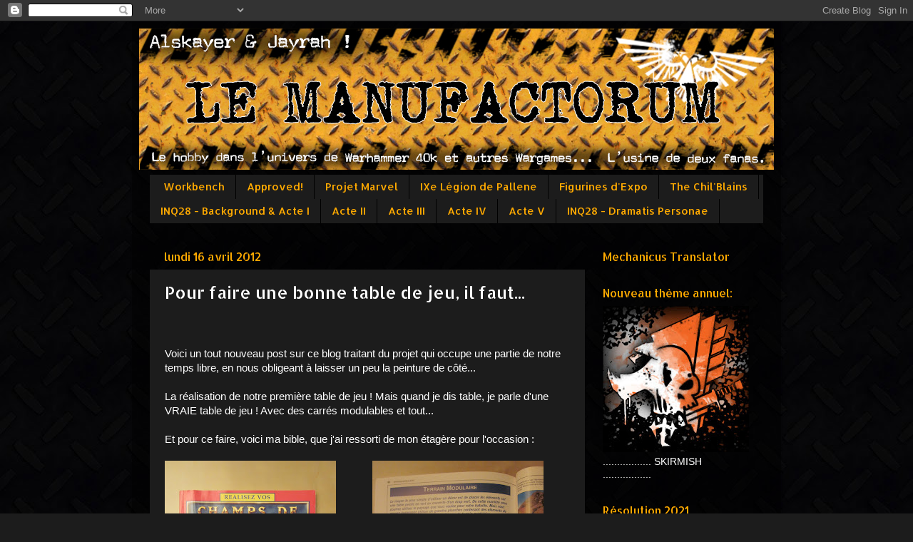

--- FILE ---
content_type: text/html; charset=UTF-8
request_url: http://alskayer-lycarnia-manufactorum.blogspot.com/2012/04/pour-faire-une-bonne-table-de-jeu-il.html
body_size: 37999
content:
<!DOCTYPE html>
<html class='v2' dir='ltr' lang='fr'>
<head>
<link href='https://www.blogger.com/static/v1/widgets/335934321-css_bundle_v2.css' rel='stylesheet' type='text/css'/>
<meta content='width=1100' name='viewport'/>
<meta content='text/html; charset=UTF-8' http-equiv='Content-Type'/>
<meta content='blogger' name='generator'/>
<link href='http://alskayer-lycarnia-manufactorum.blogspot.com/favicon.ico' rel='icon' type='image/x-icon'/>
<link href='http://alskayer-lycarnia-manufactorum.blogspot.com/2012/04/pour-faire-une-bonne-table-de-jeu-il.html' rel='canonical'/>
<link rel="alternate" type="application/atom+xml" title="Le Manufactorum - Atom" href="http://alskayer-lycarnia-manufactorum.blogspot.com/feeds/posts/default" />
<link rel="alternate" type="application/rss+xml" title="Le Manufactorum - RSS" href="http://alskayer-lycarnia-manufactorum.blogspot.com/feeds/posts/default?alt=rss" />
<link rel="service.post" type="application/atom+xml" title="Le Manufactorum - Atom" href="https://www.blogger.com/feeds/1357716023450687582/posts/default" />

<link rel="alternate" type="application/atom+xml" title="Le Manufactorum - Atom" href="http://alskayer-lycarnia-manufactorum.blogspot.com/feeds/6345042051527988388/comments/default" />
<!--Can't find substitution for tag [blog.ieCssRetrofitLinks]-->
<link href='https://blogger.googleusercontent.com/img/b/R29vZ2xl/AVvXsEjSKH3L2xizrtJr6nb4wLPbz5ujopQQJEyO8Q0pW9XhMpHnntY3-IX4EAZsTeUwl0NuCB0BA6FUgrOPbZ1er4p8K9k_apfzr2QEHBk8Wav-qh4jy_07pOM5maTbkZdM8lmU9S8Uv0jeNUeI/s320/IMG_3213.JPG' rel='image_src'/>
<meta content='http://alskayer-lycarnia-manufactorum.blogspot.com/2012/04/pour-faire-une-bonne-table-de-jeu-il.html' property='og:url'/>
<meta content='Pour faire une bonne table de jeu, il faut...' property='og:title'/>
<meta content='  Voici un tout nouveau post sur ce blog traitant du projet qui occupe une partie de notre temps libre, en nous obligeant à laisser un peu l...' property='og:description'/>
<meta content='https://blogger.googleusercontent.com/img/b/R29vZ2xl/AVvXsEjSKH3L2xizrtJr6nb4wLPbz5ujopQQJEyO8Q0pW9XhMpHnntY3-IX4EAZsTeUwl0NuCB0BA6FUgrOPbZ1er4p8K9k_apfzr2QEHBk8Wav-qh4jy_07pOM5maTbkZdM8lmU9S8Uv0jeNUeI/w1200-h630-p-k-no-nu/IMG_3213.JPG' property='og:image'/>
<title>Le Manufactorum: Pour faire une bonne table de jeu, il faut...</title>
<style type='text/css'>@font-face{font-family:'Allerta';font-style:normal;font-weight:400;font-display:swap;src:url(//fonts.gstatic.com/s/allerta/v19/TwMO-IAHRlkbx940YnYXSCiN9uc.woff2)format('woff2');unicode-range:U+0000-00FF,U+0131,U+0152-0153,U+02BB-02BC,U+02C6,U+02DA,U+02DC,U+0304,U+0308,U+0329,U+2000-206F,U+20AC,U+2122,U+2191,U+2193,U+2212,U+2215,U+FEFF,U+FFFD;}@font-face{font-family:'Allerta Stencil';font-style:normal;font-weight:400;font-display:swap;src:url(//fonts.gstatic.com/s/allertastencil/v24/HTx0L209KT-LmIE9N7OR6eiycOe1_Db29XP-vA.woff2)format('woff2');unicode-range:U+0000-00FF,U+0131,U+0152-0153,U+02BB-02BC,U+02C6,U+02DA,U+02DC,U+0304,U+0308,U+0329,U+2000-206F,U+20AC,U+2122,U+2191,U+2193,U+2212,U+2215,U+FEFF,U+FFFD;}</style>
<style id='page-skin-1' type='text/css'><!--
/*-----------------------------------------------
Blogger Template Style
Name:     Picture Window
Designer: Blogger
URL:      www.blogger.com
----------------------------------------------- */
/* Content
----------------------------------------------- */
body {
font: normal normal 15px Arial, Tahoma, Helvetica, FreeSans, sans-serif;
color: #ffffff;
background: #1c1c1c url(http://4.bp.blogspot.com/-lT5kK8dA-rY/UsbPJ5bYGUI/AAAAAAAAHHw/MvktgNto7tQ/s0/background-dark.jpg) repeat fixed top left;
}
html body .region-inner {
min-width: 0;
max-width: 100%;
width: auto;
}
.content-outer {
font-size: 90%;
}
a:link {
text-decoration:none;
color: #ffaa00;
}
a:visited {
text-decoration:none;
color: #dd7700;
}
a:hover {
text-decoration:underline;
color: #f1c232;
}
.content-outer {
background: transparent url(//www.blogblog.com/1kt/transparent/black50.png) repeat scroll top left;
-moz-border-radius: 0;
-webkit-border-radius: 0;
-goog-ms-border-radius: 0;
border-radius: 0;
-moz-box-shadow: 0 0 3px rgba(0, 0, 0, .15);
-webkit-box-shadow: 0 0 3px rgba(0, 0, 0, .15);
-goog-ms-box-shadow: 0 0 3px rgba(0, 0, 0, .15);
box-shadow: 0 0 3px rgba(0, 0, 0, .15);
margin: 0 auto;
}
.content-inner {
padding: 10px;
}
/* Header
----------------------------------------------- */
.header-outer {
background: transparent none repeat-x scroll top left;
_background-image: none;
color: #ffaa00;
-moz-border-radius: 0;
-webkit-border-radius: 0;
-goog-ms-border-radius: 0;
border-radius: 0;
}
.Header img, .Header #header-inner {
-moz-border-radius: 0;
-webkit-border-radius: 0;
-goog-ms-border-radius: 0;
border-radius: 0;
}
.header-inner .Header .titlewrapper,
.header-inner .Header .descriptionwrapper {
padding-left: 30px;
padding-right: 30px;
}
.Header h1 {
font: normal normal 48px Allerta Stencil;
text-shadow: 1px 1px 3px rgba(0, 0, 0, 0.3);
}
.Header h1 a {
color: #ffaa00;
}
.Header .description {
font-size: 130%;
}
/* Tabs
----------------------------------------------- */
.tabs-inner {
margin: .5em 15px 1em;
padding: 0;
}
.tabs-inner .section {
margin: 0;
}
.tabs-inner .widget ul {
padding: 0;
background: #1c1c1c none repeat scroll bottom;
-moz-border-radius: 0;
-webkit-border-radius: 0;
-goog-ms-border-radius: 0;
border-radius: 0;
}
.tabs-inner .widget li {
border: none;
}
.tabs-inner .widget li a {
display: inline-block;
padding: .5em 1em;
margin-right: 0;
color: #ffaa00;
font: normal normal 15px Allerta;
-moz-border-radius: 0 0 0 0;
-webkit-border-top-left-radius: 0;
-webkit-border-top-right-radius: 0;
-goog-ms-border-radius: 0 0 0 0;
border-radius: 0 0 0 0;
background: transparent none no-repeat scroll top left;
border-right: 1px solid #000000;
}
.tabs-inner .widget li:first-child a {
padding-left: 1.25em;
-moz-border-radius-topleft: 0;
-moz-border-radius-bottomleft: 0;
-webkit-border-top-left-radius: 0;
-webkit-border-bottom-left-radius: 0;
-goog-ms-border-top-left-radius: 0;
-goog-ms-border-bottom-left-radius: 0;
border-top-left-radius: 0;
border-bottom-left-radius: 0;
}
.tabs-inner .widget li.selected a,
.tabs-inner .widget li a:hover {
position: relative;
z-index: 1;
background: #444444 none repeat scroll bottom;
color: #f1c232;
-moz-box-shadow: 0 0 0 rgba(0, 0, 0, .15);
-webkit-box-shadow: 0 0 0 rgba(0, 0, 0, .15);
-goog-ms-box-shadow: 0 0 0 rgba(0, 0, 0, .15);
box-shadow: 0 0 0 rgba(0, 0, 0, .15);
}
/* Headings
----------------------------------------------- */
h2 {
font: normal normal 16px Allerta Stencil;
text-transform: none;
color: #ffaa00;
margin: .5em 0;
}
/* Main
----------------------------------------------- */
.main-outer {
background: transparent none repeat scroll top center;
-moz-border-radius: 0 0 0 0;
-webkit-border-top-left-radius: 0;
-webkit-border-top-right-radius: 0;
-webkit-border-bottom-left-radius: 0;
-webkit-border-bottom-right-radius: 0;
-goog-ms-border-radius: 0 0 0 0;
border-radius: 0 0 0 0;
-moz-box-shadow: 0 0 0 rgba(0, 0, 0, .15);
-webkit-box-shadow: 0 0 0 rgba(0, 0, 0, .15);
-goog-ms-box-shadow: 0 0 0 rgba(0, 0, 0, .15);
box-shadow: 0 0 0 rgba(0, 0, 0, .15);
}
.main-inner {
padding: 15px 20px 20px;
}
.main-inner .column-center-inner {
padding: 0 0;
}
.main-inner .column-left-inner {
padding-left: 0;
}
.main-inner .column-right-inner {
padding-right: 0;
}
/* Posts
----------------------------------------------- */
h3.post-title {
margin: 0;
font: normal normal 24px Allerta Stencil;
}
.comments h4 {
margin: 1em 0 0;
font: normal normal 24px Allerta Stencil;
}
.date-header span {
color: #ffaa00;
}
.post-outer {
background-color: #1c1c1c;
border: solid 1px transparent;
-moz-border-radius: 0;
-webkit-border-radius: 0;
border-radius: 0;
-goog-ms-border-radius: 0;
padding: 15px 20px;
margin: 0 -20px 20px;
}
.post-body {
line-height: 1.4;
font-size: 110%;
position: relative;
}
.post-header {
margin: 0 0 1.5em;
color: #999999;
line-height: 1.6;
}
.post-footer {
margin: .5em 0 0;
color: #999999;
line-height: 1.6;
}
#blog-pager {
font-size: 140%
}
#comments .comment-author {
padding-top: 1.5em;
border-top: dashed 1px #ccc;
border-top: dashed 1px rgba(128, 128, 128, .5);
background-position: 0 1.5em;
}
#comments .comment-author:first-child {
padding-top: 0;
border-top: none;
}
.avatar-image-container {
margin: .2em 0 0;
}
/* Comments
----------------------------------------------- */
.comments .comments-content .icon.blog-author {
background-repeat: no-repeat;
background-image: url([data-uri]);
}
.comments .comments-content .loadmore a {
border-top: 1px solid #f1c232;
border-bottom: 1px solid #f1c232;
}
.comments .continue {
border-top: 2px solid #f1c232;
}
/* Widgets
----------------------------------------------- */
.widget ul, .widget #ArchiveList ul.flat {
padding: 0;
list-style: none;
}
.widget ul li, .widget #ArchiveList ul.flat li {
border-top: dashed 1px #ccc;
border-top: dashed 1px rgba(128, 128, 128, .5);
}
.widget ul li:first-child, .widget #ArchiveList ul.flat li:first-child {
border-top: none;
}
.widget .post-body ul {
list-style: disc;
}
.widget .post-body ul li {
border: none;
}
/* Footer
----------------------------------------------- */
.footer-outer {
color:#ffaa00;
background: transparent none repeat scroll top center;
-moz-border-radius: 0 0 0 0;
-webkit-border-top-left-radius: 0;
-webkit-border-top-right-radius: 0;
-webkit-border-bottom-left-radius: 0;
-webkit-border-bottom-right-radius: 0;
-goog-ms-border-radius: 0 0 0 0;
border-radius: 0 0 0 0;
-moz-box-shadow: 0 0 0 rgba(0, 0, 0, .15);
-webkit-box-shadow: 0 0 0 rgba(0, 0, 0, .15);
-goog-ms-box-shadow: 0 0 0 rgba(0, 0, 0, .15);
box-shadow: 0 0 0 rgba(0, 0, 0, .15);
}
.footer-inner {
padding: 10px 20px 20px;
}
.footer-outer a {
color: #ffaa00;
}
.footer-outer a:visited {
color: #dd7700;
}
.footer-outer a:hover {
color: #f1c232;
}
.footer-outer .widget h2 {
color: #ffaa00;
}
/* Mobile
----------------------------------------------- */
html body.mobile {
height: auto;
}
html body.mobile {
min-height: 480px;
background-size: 100% auto;
}
.mobile .body-fauxcolumn-outer {
background: transparent none repeat scroll top left;
}
html .mobile .mobile-date-outer, html .mobile .blog-pager {
border-bottom: none;
background: transparent none repeat scroll top center;
margin-bottom: 10px;
}
.mobile .date-outer {
background: transparent none repeat scroll top center;
}
.mobile .header-outer, .mobile .main-outer,
.mobile .post-outer, .mobile .footer-outer {
-moz-border-radius: 0;
-webkit-border-radius: 0;
-goog-ms-border-radius: 0;
border-radius: 0;
}
.mobile .content-outer,
.mobile .main-outer,
.mobile .post-outer {
background: inherit;
border: none;
}
.mobile .content-outer {
font-size: 100%;
}
.mobile-link-button {
background-color: #ffaa00;
}
.mobile-link-button a:link, .mobile-link-button a:visited {
color: #1c1c1c;
}
.mobile-index-contents {
color: #ffffff;
}
.mobile .tabs-inner .PageList .widget-content {
background: #444444 none repeat scroll bottom;
color: #f1c232;
}
.mobile .tabs-inner .PageList .widget-content .pagelist-arrow {
border-left: 1px solid #000000;
}

--></style>
<style id='template-skin-1' type='text/css'><!--
body {
min-width: 910px;
}
.content-outer, .content-fauxcolumn-outer, .region-inner {
min-width: 910px;
max-width: 910px;
_width: 910px;
}
.main-inner .columns {
padding-left: 0;
padding-right: 250px;
}
.main-inner .fauxcolumn-center-outer {
left: 0;
right: 250px;
/* IE6 does not respect left and right together */
_width: expression(this.parentNode.offsetWidth -
parseInt("0") -
parseInt("250px") + 'px');
}
.main-inner .fauxcolumn-left-outer {
width: 0;
}
.main-inner .fauxcolumn-right-outer {
width: 250px;
}
.main-inner .column-left-outer {
width: 0;
right: 100%;
margin-left: -0;
}
.main-inner .column-right-outer {
width: 250px;
margin-right: -250px;
}
#layout {
min-width: 0;
}
#layout .content-outer {
min-width: 0;
width: 800px;
}
#layout .region-inner {
min-width: 0;
width: auto;
}
body#layout div.add_widget {
padding: 8px;
}
body#layout div.add_widget a {
margin-left: 32px;
}
--></style>
<style>
    body {background-image:url(http\:\/\/4.bp.blogspot.com\/-lT5kK8dA-rY\/UsbPJ5bYGUI\/AAAAAAAAHHw\/MvktgNto7tQ\/s0\/background-dark.jpg);}
    
@media (max-width: 200px) { body {background-image:url(http\:\/\/4.bp.blogspot.com\/-lT5kK8dA-rY\/UsbPJ5bYGUI\/AAAAAAAAHHw\/MvktgNto7tQ\/w200\/background-dark.jpg);}}
@media (max-width: 400px) and (min-width: 201px) { body {background-image:url(http\:\/\/4.bp.blogspot.com\/-lT5kK8dA-rY\/UsbPJ5bYGUI\/AAAAAAAAHHw\/MvktgNto7tQ\/w400\/background-dark.jpg);}}
@media (max-width: 800px) and (min-width: 401px) { body {background-image:url(http\:\/\/4.bp.blogspot.com\/-lT5kK8dA-rY\/UsbPJ5bYGUI\/AAAAAAAAHHw\/MvktgNto7tQ\/w800\/background-dark.jpg);}}
@media (max-width: 1200px) and (min-width: 801px) { body {background-image:url(http\:\/\/4.bp.blogspot.com\/-lT5kK8dA-rY\/UsbPJ5bYGUI\/AAAAAAAAHHw\/MvktgNto7tQ\/w1200\/background-dark.jpg);}}
/* Last tag covers anything over one higher than the previous max-size cap. */
@media (min-width: 1201px) { body {background-image:url(http\:\/\/4.bp.blogspot.com\/-lT5kK8dA-rY\/UsbPJ5bYGUI\/AAAAAAAAHHw\/MvktgNto7tQ\/w1600\/background-dark.jpg);}}
  </style>
<link href='https://www.blogger.com/dyn-css/authorization.css?targetBlogID=1357716023450687582&amp;zx=4eb53e51-4512-4d68-9064-9567a146a952' media='none' onload='if(media!=&#39;all&#39;)media=&#39;all&#39;' rel='stylesheet'/><noscript><link href='https://www.blogger.com/dyn-css/authorization.css?targetBlogID=1357716023450687582&amp;zx=4eb53e51-4512-4d68-9064-9567a146a952' rel='stylesheet'/></noscript>
<meta name='google-adsense-platform-account' content='ca-host-pub-1556223355139109'/>
<meta name='google-adsense-platform-domain' content='blogspot.com'/>

</head>
<body class='loading variant-screen'>
<div class='navbar section' id='navbar' name='Navbar'><div class='widget Navbar' data-version='1' id='Navbar1'><script type="text/javascript">
    function setAttributeOnload(object, attribute, val) {
      if(window.addEventListener) {
        window.addEventListener('load',
          function(){ object[attribute] = val; }, false);
      } else {
        window.attachEvent('onload', function(){ object[attribute] = val; });
      }
    }
  </script>
<div id="navbar-iframe-container"></div>
<script type="text/javascript" src="https://apis.google.com/js/platform.js"></script>
<script type="text/javascript">
      gapi.load("gapi.iframes:gapi.iframes.style.bubble", function() {
        if (gapi.iframes && gapi.iframes.getContext) {
          gapi.iframes.getContext().openChild({
              url: 'https://www.blogger.com/navbar/1357716023450687582?po\x3d6345042051527988388\x26origin\x3dhttp://alskayer-lycarnia-manufactorum.blogspot.com',
              where: document.getElementById("navbar-iframe-container"),
              id: "navbar-iframe"
          });
        }
      });
    </script><script type="text/javascript">
(function() {
var script = document.createElement('script');
script.type = 'text/javascript';
script.src = '//pagead2.googlesyndication.com/pagead/js/google_top_exp.js';
var head = document.getElementsByTagName('head')[0];
if (head) {
head.appendChild(script);
}})();
</script>
</div></div>
<div class='body-fauxcolumns'>
<div class='fauxcolumn-outer body-fauxcolumn-outer'>
<div class='cap-top'>
<div class='cap-left'></div>
<div class='cap-right'></div>
</div>
<div class='fauxborder-left'>
<div class='fauxborder-right'></div>
<div class='fauxcolumn-inner'>
</div>
</div>
<div class='cap-bottom'>
<div class='cap-left'></div>
<div class='cap-right'></div>
</div>
</div>
</div>
<div class='content'>
<div class='content-fauxcolumns'>
<div class='fauxcolumn-outer content-fauxcolumn-outer'>
<div class='cap-top'>
<div class='cap-left'></div>
<div class='cap-right'></div>
</div>
<div class='fauxborder-left'>
<div class='fauxborder-right'></div>
<div class='fauxcolumn-inner'>
</div>
</div>
<div class='cap-bottom'>
<div class='cap-left'></div>
<div class='cap-right'></div>
</div>
</div>
</div>
<div class='content-outer'>
<div class='content-cap-top cap-top'>
<div class='cap-left'></div>
<div class='cap-right'></div>
</div>
<div class='fauxborder-left content-fauxborder-left'>
<div class='fauxborder-right content-fauxborder-right'></div>
<div class='content-inner'>
<header>
<div class='header-outer'>
<div class='header-cap-top cap-top'>
<div class='cap-left'></div>
<div class='cap-right'></div>
</div>
<div class='fauxborder-left header-fauxborder-left'>
<div class='fauxborder-right header-fauxborder-right'></div>
<div class='region-inner header-inner'>
<div class='header section' id='header' name='En-tête'><div class='widget Header' data-version='1' id='Header1'>
<div id='header-inner'>
<a href='http://alskayer-lycarnia-manufactorum.blogspot.com/' style='display: block'>
<img alt='Le Manufactorum' height='198px; ' id='Header1_headerimg' src='https://blogger.googleusercontent.com/img/b/R29vZ2xl/AVvXsEix1JiP0_WaYlLRnLlcg7FDuI1yGYXx062Hu1c2RtW1WglqM3c-r6QXSDb25OjFd5hoKpZwzfLX2bUsVmseA1ZJX6PXLhhE5gaL6LfY7rWk-2q1xc7RNSCXMfj9N5QNILdCbQ2Z-_e_dccg/s1600/Banni%25C3%25A8re-ALM3-1.jpg' style='display: block' width='893px; '/>
</a>
</div>
</div></div>
</div>
</div>
<div class='header-cap-bottom cap-bottom'>
<div class='cap-left'></div>
<div class='cap-right'></div>
</div>
</div>
</header>
<div class='tabs-outer'>
<div class='tabs-cap-top cap-top'>
<div class='cap-left'></div>
<div class='cap-right'></div>
</div>
<div class='fauxborder-left tabs-fauxborder-left'>
<div class='fauxborder-right tabs-fauxborder-right'></div>
<div class='region-inner tabs-inner'>
<div class='tabs section' id='crosscol' name='Toutes les colonnes'><div class='widget PageList' data-version='1' id='PageList1'>
<h2>Pages</h2>
<div class='widget-content'>
<ul>
<li>
<a href='https://alskayer-lycarnia-manufactorum.blogspot.com/'>Workbench</a>
</li>
<li>
<a href='http://alskayer-lycarnia-manufactorum.blogspot.com/p/blog-page_2958.html'>Approved!</a>
</li>
<li>
<a href='http://alskayer-lycarnia-manufactorum.blogspot.com/p/blog-page.html'>Projet Marvel</a>
</li>
<li>
<a href='http://alskayer-lycarnia-manufactorum.blogspot.com/p/blog-page_4.html'>IXe Légion de Pallene</a>
</li>
<li>
<a href='http://alskayer-lycarnia-manufactorum.blogspot.com/p/expo.html'>Figurines d'Expo</a>
</li>
<li>
<a href='http://alskayer-lycarnia-manufactorum.blogspot.com/p/the-chilblains.html'>The Chil'Blains</a>
</li>
<li>
<a href='http://alskayer-lycarnia-manufactorum.blogspot.com/p/inq28-background-et-actes.html'>INQ28 - Background &amp; Acte I</a>
</li>
<li>
<a href='http://alskayer-lycarnia-manufactorum.blogspot.com/p/acte-ii.html'>Acte II</a>
</li>
<li>
<a href='http://alskayer-lycarnia-manufactorum.blogspot.com/p/acte-iii.html'>Acte III</a>
</li>
<li>
<a href='http://alskayer-lycarnia-manufactorum.blogspot.com/p/acte-iv.html'>Acte IV</a>
</li>
<li>
<a href='http://alskayer-lycarnia-manufactorum.blogspot.com/p/acte-v.html'>Acte V</a>
</li>
<li>
<a href='http://alskayer-lycarnia-manufactorum.blogspot.com/p/inq.html'>INQ28 - Dramatis Personae</a>
</li>
</ul>
<div class='clear'></div>
</div>
</div></div>
<div class='tabs no-items section' id='crosscol-overflow' name='Cross-Column 2'></div>
</div>
</div>
<div class='tabs-cap-bottom cap-bottom'>
<div class='cap-left'></div>
<div class='cap-right'></div>
</div>
</div>
<div class='main-outer'>
<div class='main-cap-top cap-top'>
<div class='cap-left'></div>
<div class='cap-right'></div>
</div>
<div class='fauxborder-left main-fauxborder-left'>
<div class='fauxborder-right main-fauxborder-right'></div>
<div class='region-inner main-inner'>
<div class='columns fauxcolumns'>
<div class='fauxcolumn-outer fauxcolumn-center-outer'>
<div class='cap-top'>
<div class='cap-left'></div>
<div class='cap-right'></div>
</div>
<div class='fauxborder-left'>
<div class='fauxborder-right'></div>
<div class='fauxcolumn-inner'>
</div>
</div>
<div class='cap-bottom'>
<div class='cap-left'></div>
<div class='cap-right'></div>
</div>
</div>
<div class='fauxcolumn-outer fauxcolumn-left-outer'>
<div class='cap-top'>
<div class='cap-left'></div>
<div class='cap-right'></div>
</div>
<div class='fauxborder-left'>
<div class='fauxborder-right'></div>
<div class='fauxcolumn-inner'>
</div>
</div>
<div class='cap-bottom'>
<div class='cap-left'></div>
<div class='cap-right'></div>
</div>
</div>
<div class='fauxcolumn-outer fauxcolumn-right-outer'>
<div class='cap-top'>
<div class='cap-left'></div>
<div class='cap-right'></div>
</div>
<div class='fauxborder-left'>
<div class='fauxborder-right'></div>
<div class='fauxcolumn-inner'>
</div>
</div>
<div class='cap-bottom'>
<div class='cap-left'></div>
<div class='cap-right'></div>
</div>
</div>
<!-- corrects IE6 width calculation -->
<div class='columns-inner'>
<div class='column-center-outer'>
<div class='column-center-inner'>
<div class='main section' id='main' name='Principal'><div class='widget Blog' data-version='1' id='Blog1'>
<div class='blog-posts hfeed'>

          <div class="date-outer">
        
<h2 class='date-header'><span>lundi 16 avril 2012</span></h2>

          <div class="date-posts">
        
<div class='post-outer'>
<div class='post hentry uncustomized-post-template' itemprop='blogPost' itemscope='itemscope' itemtype='http://schema.org/BlogPosting'>
<meta content='https://blogger.googleusercontent.com/img/b/R29vZ2xl/AVvXsEjSKH3L2xizrtJr6nb4wLPbz5ujopQQJEyO8Q0pW9XhMpHnntY3-IX4EAZsTeUwl0NuCB0BA6FUgrOPbZ1er4p8K9k_apfzr2QEHBk8Wav-qh4jy_07pOM5maTbkZdM8lmU9S8Uv0jeNUeI/s320/IMG_3213.JPG' itemprop='image_url'/>
<meta content='1357716023450687582' itemprop='blogId'/>
<meta content='6345042051527988388' itemprop='postId'/>
<a name='6345042051527988388'></a>
<h3 class='post-title entry-title' itemprop='name'>
Pour faire une bonne table de jeu, il faut...
</h3>
<div class='post-header'>
<div class='post-header-line-1'></div>
</div>
<div class='post-body entry-content' id='post-body-6345042051527988388' itemprop='description articleBody'>
<br />
<br />
<span style="color: white; font-family: Arial, Helvetica, sans-serif;">Voici un tout nouveau post sur ce blog traitant du projet qui occupe une partie de&nbsp;notre temps libre, en nous obligeant à laisser un peu la peinture de côté... </span><br />
<br />
<span style="color: white; font-family: Arial, Helvetica, sans-serif;">La réalisation de&nbsp;notre première table de jeu ! Mais quand je dis table, je parle d'une VRAIE table de jeu ! Avec des carrés modulables et tout...</span><br />
<br />
<span style="color: white; font-family: Arial, Helvetica, sans-serif;">Et pour ce faire, voici ma bible, que j'ai ressorti de mon étagère pour l'occasion :</span><br />
<br />
<div class="separator" style="clear: both; text-align: center;">
<a href="https://blogger.googleusercontent.com/img/b/R29vZ2xl/AVvXsEjSKH3L2xizrtJr6nb4wLPbz5ujopQQJEyO8Q0pW9XhMpHnntY3-IX4EAZsTeUwl0NuCB0BA6FUgrOPbZ1er4p8K9k_apfzr2QEHBk8Wav-qh4jy_07pOM5maTbkZdM8lmU9S8Uv0jeNUeI/s1600/IMG_3213.JPG" imageanchor="1" style="clear: left; float: left; margin-bottom: 1em; margin-right: 1em;"><img border="0" height="320" src="https://blogger.googleusercontent.com/img/b/R29vZ2xl/AVvXsEjSKH3L2xizrtJr6nb4wLPbz5ujopQQJEyO8Q0pW9XhMpHnntY3-IX4EAZsTeUwl0NuCB0BA6FUgrOPbZ1er4p8K9k_apfzr2QEHBk8Wav-qh4jy_07pOM5maTbkZdM8lmU9S8Uv0jeNUeI/s320/IMG_3213.JPG" width="240" /></a><a href="https://blogger.googleusercontent.com/img/b/R29vZ2xl/AVvXsEg1wKnJu531-3c15MEy3r45bLWfWAmXN4z2Yl8-HiHvvlI1gu7nE3nFQ6-lnZeU-TA6QaKDbhZol2bGOoHv1K2_Q_J5PJj9wviaznQ9cu4s0ZCeJIotLoNWhiVYCX5qAs0CanS8bMwZRv0g/s1600/IMG_3214.JPG" imageanchor="1" style="margin-left: 1em; margin-right: 1em;"><img border="0" height="320" src="https://blogger.googleusercontent.com/img/b/R29vZ2xl/AVvXsEg1wKnJu531-3c15MEy3r45bLWfWAmXN4z2Yl8-HiHvvlI1gu7nE3nFQ6-lnZeU-TA6QaKDbhZol2bGOoHv1K2_Q_J5PJj9wviaznQ9cu4s0ZCeJIotLoNWhiVYCX5qAs0CanS8bMwZRv0g/s320/IMG_3214.JPG" width="240" /></a></div>
<br />
<div class="separator" style="clear: both; text-align: center;">
<br /></div>
<span style="color: white; font-family: Arial, Helvetica, sans-serif;">Et en grande partie pour cet article : Table modulaire.</span><br />
<span style="color: white; font-family: Arial, Helvetica, sans-serif;">Cet article donne une astuce pour composer les tables : disposer une colline dans&nbsp;l'angle de chaque carré, ce que permet de varier le décor à chaque bataille !</span><br />
<br />
<br />
<span style="color: white; font-family: Arial, Helvetica, sans-serif;">Pour composer cette table, nous avons suivi deux étapes : l'assemblage, puis la texture.</span><br />
<br />
<br />
<span style="color: white; font-family: Arial, Helvetica, sans-serif;">D'abord l'assemblage : pour réaliser cette table, voici les différents élements que j'ai&nbsp;utilisé :</span><br />
<span style="color: white; font-family: Arial, Helvetica, sans-serif;">- 4 plaque de bois aggloméré de 60x60cm (0,6cm d'épaisseur)</span><br />
<span style="color: white; font-family: Arial, Helvetica, sans-serif;">- 3 plaques de polystyrène extrudé de 60x120cm (4 cm d'épaisseur)</span><br />
<span style="color: white; font-family: Arial, Helvetica, sans-serif;">- 1 tube de colle PVC</span><br />
<span style="color: white; font-family: Arial, Helvetica, sans-serif;">- 1 cutter</span><br />
<br />
<br />
<div class="separator" style="clear: both; text-align: center;">
<a href="https://blogger.googleusercontent.com/img/b/R29vZ2xl/AVvXsEh2iL9WK0bR7ePvjRmPxbY8vBOOWCrKdTzDeFYmBmzYQk_7isRNVR3pqBw9Ki8eWx5UN2yJZBFq4KXvErFJsQRVt0-_nDsyJvVDIFubCuLh8yW7zI1epQq_LApPYq33gjax7TDVS8y-16a-/s1600/IMG_3197.JPG" imageanchor="1" style="margin-left: 1em; margin-right: 1em;"><span style="font-family: Arial, Helvetica, sans-serif;"><img border="0" height="240" src="https://blogger.googleusercontent.com/img/b/R29vZ2xl/AVvXsEh2iL9WK0bR7ePvjRmPxbY8vBOOWCrKdTzDeFYmBmzYQk_7isRNVR3pqBw9Ki8eWx5UN2yJZBFq4KXvErFJsQRVt0-_nDsyJvVDIFubCuLh8yW7zI1epQq_LApPYq33gjax7TDVS8y-16a-/s320/IMG_3197.JPG" width="320" /></span></a></div>
<br />
<div class="separator" style="clear: both; text-align: center;">
<a href="https://blogger.googleusercontent.com/img/b/R29vZ2xl/AVvXsEhC3b0_GRu65iNHwTx5pHEZxQZ1Cs8RBz9k2P6YzihXWlbpHoixsvTNQ95v8cNOYHUAX7oVnyHdN45zDkMR2Fpwt_VgOnCUDD1tFKmcSnUS5K4PpwhJ-xoLmsFmBjeHZBjKlB0hO81CO8fA/s1600/IMG_3196.JPG" imageanchor="1" style="margin-left: 1em; margin-right: 1em;"><span style="font-family: Arial, Helvetica, sans-serif;"><img border="0" height="240" src="https://blogger.googleusercontent.com/img/b/R29vZ2xl/AVvXsEhC3b0_GRu65iNHwTx5pHEZxQZ1Cs8RBz9k2P6YzihXWlbpHoixsvTNQ95v8cNOYHUAX7oVnyHdN45zDkMR2Fpwt_VgOnCUDD1tFKmcSnUS5K4PpwhJ-xoLmsFmBjeHZBjKlB0hO81CO8fA/s320/IMG_3196.JPG" width="320" /></span></a></div>
<div class="separator" style="clear: both; text-align: center;">
<br /></div>
<div class="separator" style="clear: both; text-align: center;">
<a href="https://blogger.googleusercontent.com/img/b/R29vZ2xl/AVvXsEgG-jjfGr8st9GQiu0cyxUzINM8-1oOxfoa6bgIbRjL__g7Ux_T8dU_BWgsS7c7ARQBVSWr2wh874va_xSlfajZnDtzWb3axslH4fm0pMUKssBjMDLlgnCe9H2YyQ1GWJj8oFFEjv_qgpE6/s1600/IMG_3198.JPG" imageanchor="1" style="margin-left: 1em; margin-right: 1em;"><span style="font-family: Arial, Helvetica, sans-serif;"><img border="0" height="240" src="https://blogger.googleusercontent.com/img/b/R29vZ2xl/AVvXsEgG-jjfGr8st9GQiu0cyxUzINM8-1oOxfoa6bgIbRjL__g7Ux_T8dU_BWgsS7c7ARQBVSWr2wh874va_xSlfajZnDtzWb3axslH4fm0pMUKssBjMDLlgnCe9H2YyQ1GWJj8oFFEjv_qgpE6/s320/IMG_3198.JPG" width="320" /></span></a></div>
<div class="separator" style="clear: both; text-align: center;">
<br /></div>
<div class="separator" style="clear: both; text-align: center;">
<span style="font-family: Arial, Helvetica, sans-serif;">&#65279;</span></div>
<span style="color: white;"><span style="font-family: Arial, Helvetica, sans-serif;">&nbsp;</span><span style="font-family: Arial, Helvetica, sans-serif;">Dans un premier temps, j'utilise ma plaque en bois pour découper mes plaques au cutter. Attention, les plaques sont épaisses et émoussent facilement les lames. </span></span><br />
<span style="color: white; font-family: Arial, Helvetica, sans-serif;">Privilégiez plusieurs passages en changeant souvent la lame plutant qu'un passage en force risquant d'abîmer la plaque.</span><br />
<br />
<div class="separator" style="clear: both; text-align: center;">
<a href="https://blogger.googleusercontent.com/img/b/R29vZ2xl/AVvXsEikxEL_mJzSR3-jS-9XeFLuNCMoIcgHh4mNFaB4VujW6CkAV_hy3xEdp3y4xzD8fQR6E-pPAaGdeylvmF_tMY0Ju2kDwyZojLvlrhvbQhyphenhyphenM_PqLY152jfkzqozo7_BtfS2UCOWB39r03ZuS/s1600/IMG_3199.JPG" imageanchor="1" style="margin-left: 1em; margin-right: 1em;"><span style="font-family: Arial, Helvetica, sans-serif;"><img border="0" height="240" src="https://blogger.googleusercontent.com/img/b/R29vZ2xl/AVvXsEikxEL_mJzSR3-jS-9XeFLuNCMoIcgHh4mNFaB4VujW6CkAV_hy3xEdp3y4xzD8fQR6E-pPAaGdeylvmF_tMY0Ju2kDwyZojLvlrhvbQhyphenhyphenM_PqLY152jfkzqozo7_BtfS2UCOWB39r03ZuS/s320/IMG_3199.JPG" width="320" /></span></a></div>
<br />
<span style="color: white; font-family: Arial, Helvetica, sans-serif;">Si vous&nbsp;utilisez les mêmes mesures que nous, vous remarquerez que les gouttières empietent sur la plaque.&nbsp;Pas de problèmes ! &nbsp;Exploitez l'excédant de l'un des côtés pour combler le vide de l'autre coté ;)</span><br />
<br />
<div class="separator" style="clear: both; text-align: center;">
<a href="https://blogger.googleusercontent.com/img/b/R29vZ2xl/AVvXsEhQ9uQtkWr-Hd5bfEzaKvA4SSJs1Uty1a4bt4d48wsBBDYIXeYOfzjZLY3j1e5V541BzmFUgtg7KueaDDgnl4zIbO0OHsZtQMbWM7PhgrlvEE9WYygRVEuyNLlQ6i8TkZ6gSJKuxoR-tKpl/s1600/IMG_3200.JPG" imageanchor="1" style="margin-left: 1em; margin-right: 1em;"><span style="font-family: Arial, Helvetica, sans-serif;"><img border="0" height="240" src="https://blogger.googleusercontent.com/img/b/R29vZ2xl/AVvXsEhQ9uQtkWr-Hd5bfEzaKvA4SSJs1Uty1a4bt4d48wsBBDYIXeYOfzjZLY3j1e5V541BzmFUgtg7KueaDDgnl4zIbO0OHsZtQMbWM7PhgrlvEE9WYygRVEuyNLlQ6i8TkZ6gSJKuxoR-tKpl/s320/IMG_3200.JPG" width="320" /></span></a></div>
<br />
<span style="color: white; font-family: Arial, Helvetica, sans-serif;">Maintenant, la colline ! Découpez juste la forme, vous texturerez la plaque ensuite. Pour cela, utilisez la plaque qu'il vous reste pour tracer deux cercles imbriqués l'un dans l'autre, l'un de 20cm et l'autre de 25cm. Une fois le cercle composé, découpez le cercle en quart de coupez chaque quart en suivant la ligne des 25 cm.</span><br />
<br />
<span style="color: white; font-family: Arial, Helvetica, sans-serif;">Voilà votre module de table !!</span><br />
<br />
<br />
<span style="color: white; font-family: Arial;">Maintenant, nouvelle étape : la texture de la table :</span><br />
<br />
<span style="color: white; font-family: Arial;">Pour cela, munissez vous de ces éléments :</span><br />
<span style="color: white; font-family: Arial;">- Cutter/couteau</span><br />
<span style="color: white; font-family: Arial;">- Brosses à métal</span><br />
<span style="color: white; font-family: Arial;">- Papier de verre de différents grains</span><br />
<span style="color: white; font-family: Arial;">- Colle PVC</span><br />
<span style="color: white; font-family: Arial;">- Enduit de rebouchage</span><br />
<span style="color: white; font-family: Arial;">- Sable</span><br />
<span style="color: white; font-family: Arial;">- Scotch noir épais</span><br />
<br />
<div class="separator" style="clear: both; text-align: center;">
<a href="https://blogger.googleusercontent.com/img/b/R29vZ2xl/AVvXsEiZWxCC5NIXJIadW-_8plaACbZsp_Tv-JaBl21sqBd4UCuUDckOydAr2GsaJxro7TCfzs-f7jViTibA58EgOvHqOVp-PFB88IF7XL6sz-k7BV9ozgSVUh3vibbVBVOlv-ZN_45oz78MdYd9/s1600/IMG_3202.JPG" imageanchor="1" style="margin-left: 1em; margin-right: 1em;"><img border="0" height="240" src="https://blogger.googleusercontent.com/img/b/R29vZ2xl/AVvXsEiZWxCC5NIXJIadW-_8plaACbZsp_Tv-JaBl21sqBd4UCuUDckOydAr2GsaJxro7TCfzs-f7jViTibA58EgOvHqOVp-PFB88IF7XL6sz-k7BV9ozgSVUh3vibbVBVOlv-ZN_45oz78MdYd9/s320/IMG_3202.JPG" width="320" /></a></div>
<br />
<div class="separator" style="clear: both; text-align: center;">
<a href="https://blogger.googleusercontent.com/img/b/R29vZ2xl/AVvXsEi6TZwtih7lhSUDm6XxT5JdQ7h6Q7Ys756yrrJFcW7qSJ_ddGCh5vbFe5zVrDEhxEpF1OMPaXJ2bYc_bkyLLiHfWj1QV9GvlhVGpdPsrru738IlMVx_yQSmJBT4vb5ACkXLjtfCyAFE1mUj/s1600/IMG_3205.JPG" imageanchor="1" style="margin-left: 1em; margin-right: 1em;"><img border="0" height="240" src="https://blogger.googleusercontent.com/img/b/R29vZ2xl/AVvXsEi6TZwtih7lhSUDm6XxT5JdQ7h6Q7Ys756yrrJFcW7qSJ_ddGCh5vbFe5zVrDEhxEpF1OMPaXJ2bYc_bkyLLiHfWj1QV9GvlhVGpdPsrru738IlMVx_yQSmJBT4vb5ACkXLjtfCyAFE1mUj/s320/IMG_3205.JPG" width="320" /></a></div>
<br />
<div class="separator" style="clear: both; text-align: center;">
<a href="https://blogger.googleusercontent.com/img/b/R29vZ2xl/AVvXsEgZzh5mkpFFGmUjbq4LyWKX-CCs998cIXGynhpfbnaX-11uPH_NLAlPDDDETXToztr27fctv-e3gZ5mrv-rrZiVL5Dkqd8eY2yqiuVKuy0hxhk1hkkyHreC9UxN5D3JJYwOE3Q2wj-3gttP/s1600/IMG_3203.JPG" imageanchor="1" style="margin-left: 1em; margin-right: 1em;"><img border="0" height="240" src="https://blogger.googleusercontent.com/img/b/R29vZ2xl/AVvXsEgZzh5mkpFFGmUjbq4LyWKX-CCs998cIXGynhpfbnaX-11uPH_NLAlPDDDETXToztr27fctv-e3gZ5mrv-rrZiVL5Dkqd8eY2yqiuVKuy0hxhk1hkkyHreC9UxN5D3JJYwOE3Q2wj-3gttP/s320/IMG_3203.JPG" width="320" /></a></div>
<br />
<div class="separator" style="clear: both; text-align: center;">
<a href="https://blogger.googleusercontent.com/img/b/R29vZ2xl/AVvXsEhjGeUUnIsvmoHHwBndumWmD8qGpUpR3HJSaAsN_GfYaW41KcVV4zqy3j3EK5IjSIFqc9xmzb8L-5VuJ2slqRcj8wa_KkHm0kYePukKq78DhUd13ltARVlb_rr1SKkASd2TSahntPWXf51N/s1600/IMG_3204.JPG" imageanchor="1" style="margin-left: 1em; margin-right: 1em;"><img border="0" height="240" src="https://blogger.googleusercontent.com/img/b/R29vZ2xl/AVvXsEhjGeUUnIsvmoHHwBndumWmD8qGpUpR3HJSaAsN_GfYaW41KcVV4zqy3j3EK5IjSIFqc9xmzb8L-5VuJ2slqRcj8wa_KkHm0kYePukKq78DhUd13ltARVlb_rr1SKkASd2TSahntPWXf51N/s320/IMG_3204.JPG" width="320" /></a></div>
<br />
<br />
<span style="color: white; font-family: Arial;">Dans un premier temps, à l'aide du couteau, faconnez vos collines, rocs a pic, escaliers, blocs de roche, etc... Et pas de limites ! Pensez juste à prendre avec vous une figurine pour l'échelle ;)</span><br />
<br />
<span style="color: white; font-family: Arial;">Attention ! La seule chose importante à traiter est le bord de la colline : si vous voulez pouvoir assembler les plaques dans n'importe quel sens, vous devez faire une découpe scrupuleusement identique ! Pour se faire, technique : tracez une diagonale en utilisant les lignes que vous avez tracé précédemment, la ligne de 25cm devenant le point bas de la diagonale et celle de 20cm le point haut de cette diagonale (photo ci-dessus).</span><br />
<span style="color: white; font-family: Arial;">Ainsi, quelque soit la forme de votre colline, si cet angle est le même partout, c'est gagné !</span><br />
<br />
<span style="color: white; font-family: Arial;">Une fois fois vos collines découpés, seconde étape : la texture à proprement dite !</span><br />
<br />
<div class="separator" style="clear: both; text-align: center;">
<a href="https://blogger.googleusercontent.com/img/b/R29vZ2xl/AVvXsEglc86U8ugb9B2VX17WZlQa4NOoPbInL0y0py89fXC9k33zYj_fTlQbkgKifzouNz0kbUK1Ksdk5HimWXCWSu0R2jZ1CSms2M3NE8cQE80thBf1xT3EY1pVoukbdbQz693KN4f4NUg1iURB/s1600/IMG_3206.JPG" imageanchor="1" style="margin-left: 1em; margin-right: 1em;"><img border="0" height="240" src="https://blogger.googleusercontent.com/img/b/R29vZ2xl/AVvXsEglc86U8ugb9B2VX17WZlQa4NOoPbInL0y0py89fXC9k33zYj_fTlQbkgKifzouNz0kbUK1Ksdk5HimWXCWSu0R2jZ1CSms2M3NE8cQE80thBf1xT3EY1pVoukbdbQz693KN4f4NUg1iURB/s320/IMG_3206.JPG" width="320" /></a></div>
<br />
<div class="separator" style="clear: both; text-align: center;">
<a href="https://blogger.googleusercontent.com/img/b/R29vZ2xl/AVvXsEjrblw7PKqJaIpkN2h7tVC8IWaFL1QNDLWsqdoQfEj__r9UYQBrTBxj7gsXyKaLNrTbkFPttjTJwDHhDUhybFmUCXHpchjnz7Amu3hq9TmlV2zlAzkfSv3MphF371WNmAilPjF8u_9lXg_s/s1600/IMG_3207.JPG" imageanchor="1" style="margin-left: 1em; margin-right: 1em;"><img border="0" height="240" src="https://blogger.googleusercontent.com/img/b/R29vZ2xl/AVvXsEjrblw7PKqJaIpkN2h7tVC8IWaFL1QNDLWsqdoQfEj__r9UYQBrTBxj7gsXyKaLNrTbkFPttjTJwDHhDUhybFmUCXHpchjnz7Amu3hq9TmlV2zlAzkfSv3MphF371WNmAilPjF8u_9lXg_s/s320/IMG_3207.JPG" width="320" /></a></div>
<br />
<div class="separator" style="clear: both; text-align: center;">
<a href="https://blogger.googleusercontent.com/img/b/R29vZ2xl/AVvXsEinKMMhvARyF2yWBsC084jfIF0Zh2u2G0iPMiCqPwzeYcftMEnDwDQjAPma4_VYTYLYWiTvHXiXWBKfeDEeDmQmJmv5ioypBEr_kDWhDU2DrHhnjo9OxCdqPzbBgTdejwyo1N7-uszRioKZ/s1600/IMG_3208.JPG" imageanchor="1" style="margin-left: 1em; margin-right: 1em;"><img border="0" height="240" src="https://blogger.googleusercontent.com/img/b/R29vZ2xl/AVvXsEinKMMhvARyF2yWBsC084jfIF0Zh2u2G0iPMiCqPwzeYcftMEnDwDQjAPma4_VYTYLYWiTvHXiXWBKfeDEeDmQmJmv5ioypBEr_kDWhDU2DrHhnjo9OxCdqPzbBgTdejwyo1N7-uszRioKZ/s320/IMG_3208.JPG" width="320" /></a></div>
<br />
<div class="separator" style="clear: both; text-align: center;">
<a href="https://blogger.googleusercontent.com/img/b/R29vZ2xl/AVvXsEjFBodd1Jp_KU_75APANTrSw3uOGi4ua_RCXbNfbh_cFba3hh1vhc5NYGj-U_n6wYuLrw0O-HY-E1RQ-q_RpLDif5BSmVxx3eLipZHyvIU8tFMKxA5dcs8AcWDhS4QVTz0NKsfEYlCtDeDZ/s1600/IMG_3209.JPG" imageanchor="1" style="margin-left: 1em; margin-right: 1em;"><img border="0" height="240" src="https://blogger.googleusercontent.com/img/b/R29vZ2xl/AVvXsEjFBodd1Jp_KU_75APANTrSw3uOGi4ua_RCXbNfbh_cFba3hh1vhc5NYGj-U_n6wYuLrw0O-HY-E1RQ-q_RpLDif5BSmVxx3eLipZHyvIU8tFMKxA5dcs8AcWDhS4QVTz0NKsfEYlCtDeDZ/s320/IMG_3209.JPG" width="320" /></a></div>
<br />
<br />
<span style="color: white; font-family: Arial;">Pour cela, une réflexion pour une technique : Plutot que de mettre du sable sur toute la table, ce qui risquerait de déranger la mise en place des décors, nous avons eu l'idée de créer une texture qui s'enfonce dans la plaque de polystyrène , donnant un relief à l'oeil et gardant la plaque lisse en surface !</span><br />
<br />
<span style="color: white; font-family: Arial;">Maintenant, saisissez-vous de vos brosses à fer et tapotez ! Voyez les quelques exemples au dessus. Vous pouvez même tapoter les rochers pour les texturer un peu.</span><br />
<span style="color: white; font-family: Arial;">Enfin, disposez un peu de sable à la base des rochers pour dissimuler la ligne entre les deux plaques, pour unifier, puis enlevez l'excédent une fois sec.</span><br />
<br />
<span style="color: white; font-family: Arial;">Voilà la table ce soir, une fois toute les textures réalisées :</span><br />
<br />
<div class="separator" style="clear: both; text-align: center;">
<a href="https://blogger.googleusercontent.com/img/b/R29vZ2xl/AVvXsEj0OobeJCHZsrf5mw-ZPevVb0a_6zQXZXHasLNUfs1bCpNZ2zOKSc5i3WO1chpOO0_IlX3PvnvfeG7Jv9fm7yDc-c_K6GW7bcZDb3Vbvq5IVWSlmR-WIkDv7S6dWZBppb5cv3bwSoajv2bx/s1600/IMG_3210.JPG" imageanchor="1" style="margin-left: 1em; margin-right: 1em;"><img border="0" height="240" src="https://blogger.googleusercontent.com/img/b/R29vZ2xl/AVvXsEj0OobeJCHZsrf5mw-ZPevVb0a_6zQXZXHasLNUfs1bCpNZ2zOKSc5i3WO1chpOO0_IlX3PvnvfeG7Jv9fm7yDc-c_K6GW7bcZDb3Vbvq5IVWSlmR-WIkDv7S6dWZBppb5cv3bwSoajv2bx/s320/IMG_3210.JPG" width="320" /></a></div>
<br />
<div class="separator" style="clear: both; text-align: center;">
<a href="https://blogger.googleusercontent.com/img/b/R29vZ2xl/AVvXsEh4r5Ww1HigaZpAhJO4sHzU6IciT1Ee7_N7kAZ4erAJ5gjgsGPhNwrnxG6QSe0g1RWd1SU6ffgLniEHVXOuOEcoC_8X_XEXm3dqRWkFIMzg-czShefXWgeHId-buSlgI2CG_suzMA51Xk3p/s1600/IMG_3211.JPG" imageanchor="1" style="margin-left: 1em; margin-right: 1em;"><img border="0" height="240" src="https://blogger.googleusercontent.com/img/b/R29vZ2xl/AVvXsEh4r5Ww1HigaZpAhJO4sHzU6IciT1Ee7_N7kAZ4erAJ5gjgsGPhNwrnxG6QSe0g1RWd1SU6ffgLniEHVXOuOEcoC_8X_XEXm3dqRWkFIMzg-czShefXWgeHId-buSlgI2CG_suzMA51Xk3p/s320/IMG_3211.JPG" width="320" /></a></div>
<br />
<div class="separator" style="clear: both; text-align: center;">
<a href="https://blogger.googleusercontent.com/img/b/R29vZ2xl/AVvXsEhNmLs8TZQly_DHkxkLjj7czC-ESOj8m0WkeYHu7ZwRAHdS3cEveLDM0IJAZSCf_ExW9Et5EtllkAD2lsijVL48RAPSkf2rmhnTBRw6AXTsknZrFBrC2E5ynWHmg2RgAvFoBbaMhrKDoZtE/s1600/IMG_3212.JPG" imageanchor="1" style="margin-left: 1em; margin-right: 1em;"><img border="0" height="240" src="https://blogger.googleusercontent.com/img/b/R29vZ2xl/AVvXsEhNmLs8TZQly_DHkxkLjj7czC-ESOj8m0WkeYHu7ZwRAHdS3cEveLDM0IJAZSCf_ExW9Et5EtllkAD2lsijVL48RAPSkf2rmhnTBRw6AXTsknZrFBrC2E5ynWHmg2RgAvFoBbaMhrKDoZtE/s320/IMG_3212.JPG" width="320" /></a></div>
<div class="separator" style="clear: both; text-align: center;">
<br /></div>
<div class="separator" style="clear: both; text-align: center;">
<br /></div>
<div class="separator" style="clear: both; text-align: left;">
<span style="color: white; font-family: Arial, Helvetica, sans-serif;">Dernière étape : pour masquer un peu les bords et rattraper d'éventuels problèmes de découpes, disposez une bande de scotch noir sur le bord. Pensez juste à le protéger pendant la peinture.</span></div>
<div class="separator" style="clear: both; text-align: left;">
<br /></div>
<div class="separator" style="clear: both; text-align: left;">
<span style="color: white; font-family: Arial;">D'ailleurs, en parlant de peinture... Va falloir s'y mettre !</span></div>
<div class="separator" style="clear: both; text-align: left;">
<span style="color: white; font-family: Arial;">Suite au prochain épisode ;)</span></div>
<div class="separator" style="clear: both; text-align: left;">
</div>
<div style='clear: both;'></div>
</div>
<div class='post-footer'>
<div class='post-footer-line post-footer-line-1'>
<span class='post-author vcard'>
Publié par
<span class='fn' itemprop='author' itemscope='itemscope' itemtype='http://schema.org/Person'>
<meta content='https://www.blogger.com/profile/17999493859580989830' itemprop='url'/>
<a class='g-profile' href='https://www.blogger.com/profile/17999493859580989830' rel='author' title='author profile'>
<span itemprop='name'>Alskayer</span>
</a>
</span>
</span>
<span class='post-timestamp'>
</span>
<span class='post-comment-link'>
</span>
<span class='post-icons'>
<span class='item-control blog-admin pid-381864797'>
<a href='https://www.blogger.com/post-edit.g?blogID=1357716023450687582&postID=6345042051527988388&from=pencil' title='Modifier l&#39;article'>
<img alt='' class='icon-action' height='18' src='https://resources.blogblog.com/img/icon18_edit_allbkg.gif' width='18'/>
</a>
</span>
</span>
<div class='post-share-buttons goog-inline-block'>
<a class='goog-inline-block share-button sb-email' href='https://www.blogger.com/share-post.g?blogID=1357716023450687582&postID=6345042051527988388&target=email' target='_blank' title='Envoyer par e-mail'><span class='share-button-link-text'>Envoyer par e-mail</span></a><a class='goog-inline-block share-button sb-blog' href='https://www.blogger.com/share-post.g?blogID=1357716023450687582&postID=6345042051527988388&target=blog' onclick='window.open(this.href, "_blank", "height=270,width=475"); return false;' target='_blank' title='BlogThis!'><span class='share-button-link-text'>BlogThis!</span></a><a class='goog-inline-block share-button sb-twitter' href='https://www.blogger.com/share-post.g?blogID=1357716023450687582&postID=6345042051527988388&target=twitter' target='_blank' title='Partager sur X'><span class='share-button-link-text'>Partager sur X</span></a><a class='goog-inline-block share-button sb-facebook' href='https://www.blogger.com/share-post.g?blogID=1357716023450687582&postID=6345042051527988388&target=facebook' onclick='window.open(this.href, "_blank", "height=430,width=640"); return false;' target='_blank' title='Partager sur Facebook'><span class='share-button-link-text'>Partager sur Facebook</span></a><a class='goog-inline-block share-button sb-pinterest' href='https://www.blogger.com/share-post.g?blogID=1357716023450687582&postID=6345042051527988388&target=pinterest' target='_blank' title='Partager sur Pinterest'><span class='share-button-link-text'>Partager sur Pinterest</span></a>
</div>
</div>
<div class='post-footer-line post-footer-line-2'>
<span class='post-labels'>
Libellés :
<a href='http://alskayer-lycarnia-manufactorum.blogspot.com/search/label/D%C3%A9cor' rel='tag'>Décor</a>,
<a href='http://alskayer-lycarnia-manufactorum.blogspot.com/search/label/Table%20de%20jeu' rel='tag'>Table de jeu</a>
</span>
</div>
<div class='post-footer-line post-footer-line-3'>
<span class='post-location'>
</span>
</div>
</div>
</div>
<div class='comments' id='comments'>
<a name='comments'></a>
<h4>6&#160;commentaires:</h4>
<div class='comments-content'>
<script async='async' src='' type='text/javascript'></script>
<script type='text/javascript'>
    (function() {
      var items = null;
      var msgs = null;
      var config = {};

// <![CDATA[
      var cursor = null;
      if (items && items.length > 0) {
        cursor = parseInt(items[items.length - 1].timestamp) + 1;
      }

      var bodyFromEntry = function(entry) {
        var text = (entry &&
                    ((entry.content && entry.content.$t) ||
                     (entry.summary && entry.summary.$t))) ||
            '';
        if (entry && entry.gd$extendedProperty) {
          for (var k in entry.gd$extendedProperty) {
            if (entry.gd$extendedProperty[k].name == 'blogger.contentRemoved') {
              return '<span class="deleted-comment">' + text + '</span>';
            }
          }
        }
        return text;
      }

      var parse = function(data) {
        cursor = null;
        var comments = [];
        if (data && data.feed && data.feed.entry) {
          for (var i = 0, entry; entry = data.feed.entry[i]; i++) {
            var comment = {};
            // comment ID, parsed out of the original id format
            var id = /blog-(\d+).post-(\d+)/.exec(entry.id.$t);
            comment.id = id ? id[2] : null;
            comment.body = bodyFromEntry(entry);
            comment.timestamp = Date.parse(entry.published.$t) + '';
            if (entry.author && entry.author.constructor === Array) {
              var auth = entry.author[0];
              if (auth) {
                comment.author = {
                  name: (auth.name ? auth.name.$t : undefined),
                  profileUrl: (auth.uri ? auth.uri.$t : undefined),
                  avatarUrl: (auth.gd$image ? auth.gd$image.src : undefined)
                };
              }
            }
            if (entry.link) {
              if (entry.link[2]) {
                comment.link = comment.permalink = entry.link[2].href;
              }
              if (entry.link[3]) {
                var pid = /.*comments\/default\/(\d+)\?.*/.exec(entry.link[3].href);
                if (pid && pid[1]) {
                  comment.parentId = pid[1];
                }
              }
            }
            comment.deleteclass = 'item-control blog-admin';
            if (entry.gd$extendedProperty) {
              for (var k in entry.gd$extendedProperty) {
                if (entry.gd$extendedProperty[k].name == 'blogger.itemClass') {
                  comment.deleteclass += ' ' + entry.gd$extendedProperty[k].value;
                } else if (entry.gd$extendedProperty[k].name == 'blogger.displayTime') {
                  comment.displayTime = entry.gd$extendedProperty[k].value;
                }
              }
            }
            comments.push(comment);
          }
        }
        return comments;
      };

      var paginator = function(callback) {
        if (hasMore()) {
          var url = config.feed + '?alt=json&v=2&orderby=published&reverse=false&max-results=50';
          if (cursor) {
            url += '&published-min=' + new Date(cursor).toISOString();
          }
          window.bloggercomments = function(data) {
            var parsed = parse(data);
            cursor = parsed.length < 50 ? null
                : parseInt(parsed[parsed.length - 1].timestamp) + 1
            callback(parsed);
            window.bloggercomments = null;
          }
          url += '&callback=bloggercomments';
          var script = document.createElement('script');
          script.type = 'text/javascript';
          script.src = url;
          document.getElementsByTagName('head')[0].appendChild(script);
        }
      };
      var hasMore = function() {
        return !!cursor;
      };
      var getMeta = function(key, comment) {
        if ('iswriter' == key) {
          var matches = !!comment.author
              && comment.author.name == config.authorName
              && comment.author.profileUrl == config.authorUrl;
          return matches ? 'true' : '';
        } else if ('deletelink' == key) {
          return config.baseUri + '/comment/delete/'
               + config.blogId + '/' + comment.id;
        } else if ('deleteclass' == key) {
          return comment.deleteclass;
        }
        return '';
      };

      var replybox = null;
      var replyUrlParts = null;
      var replyParent = undefined;

      var onReply = function(commentId, domId) {
        if (replybox == null) {
          // lazily cache replybox, and adjust to suit this style:
          replybox = document.getElementById('comment-editor');
          if (replybox != null) {
            replybox.height = '250px';
            replybox.style.display = 'block';
            replyUrlParts = replybox.src.split('#');
          }
        }
        if (replybox && (commentId !== replyParent)) {
          replybox.src = '';
          document.getElementById(domId).insertBefore(replybox, null);
          replybox.src = replyUrlParts[0]
              + (commentId ? '&parentID=' + commentId : '')
              + '#' + replyUrlParts[1];
          replyParent = commentId;
        }
      };

      var hash = (window.location.hash || '#').substring(1);
      var startThread, targetComment;
      if (/^comment-form_/.test(hash)) {
        startThread = hash.substring('comment-form_'.length);
      } else if (/^c[0-9]+$/.test(hash)) {
        targetComment = hash.substring(1);
      }

      // Configure commenting API:
      var configJso = {
        'maxDepth': config.maxThreadDepth
      };
      var provider = {
        'id': config.postId,
        'data': items,
        'loadNext': paginator,
        'hasMore': hasMore,
        'getMeta': getMeta,
        'onReply': onReply,
        'rendered': true,
        'initComment': targetComment,
        'initReplyThread': startThread,
        'config': configJso,
        'messages': msgs
      };

      var render = function() {
        if (window.goog && window.goog.comments) {
          var holder = document.getElementById('comment-holder');
          window.goog.comments.render(holder, provider);
        }
      };

      // render now, or queue to render when library loads:
      if (window.goog && window.goog.comments) {
        render();
      } else {
        window.goog = window.goog || {};
        window.goog.comments = window.goog.comments || {};
        window.goog.comments.loadQueue = window.goog.comments.loadQueue || [];
        window.goog.comments.loadQueue.push(render);
      }
    })();
// ]]>
  </script>
<div id='comment-holder'>
<div class="comment-thread toplevel-thread"><ol id="top-ra"><li class="comment" id="c7988726137558193846"><div class="avatar-image-container"><img src="//resources.blogblog.com/img/blank.gif" alt=""/></div><div class="comment-block"><div class="comment-header"><cite class="user"><a href="http://mondedeptitsbonshommes.com/" rel="nofollow">Cyril</a></cite><span class="icon user "></span><span class="datetime secondary-text"><a rel="nofollow" href="http://alskayer-lycarnia-manufactorum.blogspot.com/2012/04/pour-faire-une-bonne-table-de-jeu-il.html?showComment=1334679366315#c7988726137558193846">17 avril 2012 à 17:16</a></span></div><p class="comment-content">Franchement elle tue cette table de jeu. Merci pour les conseils et les explications.</p><span class="comment-actions secondary-text"><a class="comment-reply" target="_self" data-comment-id="7988726137558193846">Répondre</a><span class="item-control blog-admin blog-admin pid-288535213"><a target="_self" href="https://www.blogger.com/comment/delete/1357716023450687582/7988726137558193846">Supprimer</a></span></span></div><div class="comment-replies"><div id="c7988726137558193846-rt" class="comment-thread inline-thread hidden"><span class="thread-toggle thread-expanded"><span class="thread-arrow"></span><span class="thread-count"><a target="_self">Réponses</a></span></span><ol id="c7988726137558193846-ra" class="thread-chrome thread-expanded"><div></div><div id="c7988726137558193846-continue" class="continue"><a class="comment-reply" target="_self" data-comment-id="7988726137558193846">Répondre</a></div></ol></div></div><div class="comment-replybox-single" id="c7988726137558193846-ce"></div></li><li class="comment" id="c4863523560919630979"><div class="avatar-image-container"><img src="//www.blogger.com/img/blogger_logo_round_35.png" alt=""/></div><div class="comment-block"><div class="comment-header"><cite class="user"><a href="https://www.blogger.com/profile/05073589293919584954" rel="nofollow">Unlucky Luc</a></cite><span class="icon user "></span><span class="datetime secondary-text"><a rel="nofollow" href="http://alskayer-lycarnia-manufactorum.blogspot.com/2012/04/pour-faire-une-bonne-table-de-jeu-il.html?showComment=1334680314878#c4863523560919630979">17 avril 2012 à 17:31</a></span></div><p class="comment-content">Super l&#39;idée de la texture en négatif ! Pratique et facile à faire.</p><span class="comment-actions secondary-text"><a class="comment-reply" target="_self" data-comment-id="4863523560919630979">Répondre</a><span class="item-control blog-admin blog-admin pid-166050015"><a target="_self" href="https://www.blogger.com/comment/delete/1357716023450687582/4863523560919630979">Supprimer</a></span></span></div><div class="comment-replies"><div id="c4863523560919630979-rt" class="comment-thread inline-thread hidden"><span class="thread-toggle thread-expanded"><span class="thread-arrow"></span><span class="thread-count"><a target="_self">Réponses</a></span></span><ol id="c4863523560919630979-ra" class="thread-chrome thread-expanded"><div></div><div id="c4863523560919630979-continue" class="continue"><a class="comment-reply" target="_self" data-comment-id="4863523560919630979">Répondre</a></div></ol></div></div><div class="comment-replybox-single" id="c4863523560919630979-ce"></div></li><li class="comment" id="c82980078959273148"><div class="avatar-image-container"><img src="//blogger.googleusercontent.com/img/b/R29vZ2xl/AVvXsEjSMRkCOfVRKxZ8MmC_6hgH-WRZILHxDzVJCK-4oLqxVW3nVtarWeRyPZRDG2AKBgk-MkX6SpF0vgnQazQpOt2GCNtus-gPMoU0XUAPfmxPIUPg0Hh_C734mM1mVaJTvw/s45-c-r/White-Mando-Punk.png" alt=""/></div><div class="comment-block"><div class="comment-header"><cite class="user"><a href="https://www.blogger.com/profile/17999493859580989830" rel="nofollow">Alskayer</a></cite><span class="icon user blog-author"></span><span class="datetime secondary-text"><a rel="nofollow" href="http://alskayer-lycarnia-manufactorum.blogspot.com/2012/04/pour-faire-une-bonne-table-de-jeu-il.html?showComment=1334818718686#c82980078959273148">19 avril 2012 à 07:58</a></span></div><p class="comment-content">Merci pour vos commentaires ! En espérant que ca vous donne des idées ;)</p><span class="comment-actions secondary-text"><a class="comment-reply" target="_self" data-comment-id="82980078959273148">Répondre</a><span class="item-control blog-admin blog-admin pid-381864797"><a target="_self" href="https://www.blogger.com/comment/delete/1357716023450687582/82980078959273148">Supprimer</a></span></span></div><div class="comment-replies"><div id="c82980078959273148-rt" class="comment-thread inline-thread hidden"><span class="thread-toggle thread-expanded"><span class="thread-arrow"></span><span class="thread-count"><a target="_self">Réponses</a></span></span><ol id="c82980078959273148-ra" class="thread-chrome thread-expanded"><div></div><div id="c82980078959273148-continue" class="continue"><a class="comment-reply" target="_self" data-comment-id="82980078959273148">Répondre</a></div></ol></div></div><div class="comment-replybox-single" id="c82980078959273148-ce"></div></li><li class="comment" id="c1059280932112957956"><div class="avatar-image-container"><img src="//www.blogger.com/img/blogger_logo_round_35.png" alt=""/></div><div class="comment-block"><div class="comment-header"><cite class="user"><a href="https://www.blogger.com/profile/02808098279526637286" rel="nofollow">Rhanarion</a></cite><span class="icon user "></span><span class="datetime secondary-text"><a rel="nofollow" href="http://alskayer-lycarnia-manufactorum.blogspot.com/2012/04/pour-faire-une-bonne-table-de-jeu-il.html?showComment=1334845337798#c1059280932112957956">19 avril 2012 à 15:22</a></span></div><p class="comment-content">Hehe ça poxe du rodney cette table, félicitation ;)</p><span class="comment-actions secondary-text"><a class="comment-reply" target="_self" data-comment-id="1059280932112957956">Répondre</a><span class="item-control blog-admin blog-admin pid-1612942421"><a target="_self" href="https://www.blogger.com/comment/delete/1357716023450687582/1059280932112957956">Supprimer</a></span></span></div><div class="comment-replies"><div id="c1059280932112957956-rt" class="comment-thread inline-thread hidden"><span class="thread-toggle thread-expanded"><span class="thread-arrow"></span><span class="thread-count"><a target="_self">Réponses</a></span></span><ol id="c1059280932112957956-ra" class="thread-chrome thread-expanded"><div></div><div id="c1059280932112957956-continue" class="continue"><a class="comment-reply" target="_self" data-comment-id="1059280932112957956">Répondre</a></div></ol></div></div><div class="comment-replybox-single" id="c1059280932112957956-ce"></div></li><li class="comment" id="c175446780998678037"><div class="avatar-image-container"><img src="//resources.blogblog.com/img/blank.gif" alt=""/></div><div class="comment-block"><div class="comment-header"><cite class="user">Anonyme</cite><span class="icon user "></span><span class="datetime secondary-text"><a rel="nofollow" href="http://alskayer-lycarnia-manufactorum.blogspot.com/2012/04/pour-faire-une-bonne-table-de-jeu-il.html?showComment=1344880933742#c175446780998678037">13 août 2012 à 19:02</a></span></div><p class="comment-content">beau est on paye pas 240 euro la table ...</p><span class="comment-actions secondary-text"><a class="comment-reply" target="_self" data-comment-id="175446780998678037">Répondre</a><span class="item-control blog-admin blog-admin pid-288535213"><a target="_self" href="https://www.blogger.com/comment/delete/1357716023450687582/175446780998678037">Supprimer</a></span></span></div><div class="comment-replies"><div id="c175446780998678037-rt" class="comment-thread inline-thread"><span class="thread-toggle thread-expanded"><span class="thread-arrow"></span><span class="thread-count"><a target="_self">Réponses</a></span></span><ol id="c175446780998678037-ra" class="thread-chrome thread-expanded"><div><li class="comment" id="c51879656701282601"><div class="avatar-image-container"><img src="//blogger.googleusercontent.com/img/b/R29vZ2xl/AVvXsEjSMRkCOfVRKxZ8MmC_6hgH-WRZILHxDzVJCK-4oLqxVW3nVtarWeRyPZRDG2AKBgk-MkX6SpF0vgnQazQpOt2GCNtus-gPMoU0XUAPfmxPIUPg0Hh_C734mM1mVaJTvw/s45-c-r/White-Mando-Punk.png" alt=""/></div><div class="comment-block"><div class="comment-header"><cite class="user"><a href="https://www.blogger.com/profile/17999493859580989830" rel="nofollow">Alskayer</a></cite><span class="icon user blog-author"></span><span class="datetime secondary-text"><a rel="nofollow" href="http://alskayer-lycarnia-manufactorum.blogspot.com/2012/04/pour-faire-une-bonne-table-de-jeu-il.html?showComment=1345105191528#c51879656701282601">16 août 2012 à 09:19</a></span></div><p class="comment-content">Merci pour ton commentaire ! Comme tu dis, c&#39;est simple et pas cher, alors autant en profiter ;)</p><span class="comment-actions secondary-text"><span class="item-control blog-admin blog-admin pid-381864797"><a target="_self" href="https://www.blogger.com/comment/delete/1357716023450687582/51879656701282601">Supprimer</a></span></span></div><div class="comment-replies"><div id="c51879656701282601-rt" class="comment-thread inline-thread hidden"><span class="thread-toggle thread-expanded"><span class="thread-arrow"></span><span class="thread-count"><a target="_self">Réponses</a></span></span><ol id="c51879656701282601-ra" class="thread-chrome thread-expanded"><div></div><div id="c51879656701282601-continue" class="continue"><a class="comment-reply" target="_self" data-comment-id="51879656701282601">Répondre</a></div></ol></div></div><div class="comment-replybox-single" id="c51879656701282601-ce"></div></li></div><div id="c175446780998678037-continue" class="continue"><a class="comment-reply" target="_self" data-comment-id="175446780998678037">Répondre</a></div></ol></div></div><div class="comment-replybox-single" id="c175446780998678037-ce"></div></li></ol><div id="top-continue" class="continue"><a class="comment-reply" target="_self">Ajouter un commentaire</a></div><div class="comment-replybox-thread" id="top-ce"></div><div class="loadmore hidden" data-post-id="6345042051527988388"><a target="_self">Charger la suite...</a></div></div>
</div>
</div>
<p class='comment-footer'>
<div class='comment-form'>
<a name='comment-form'></a>
<p>
</p>
<a href='https://www.blogger.com/comment/frame/1357716023450687582?po=6345042051527988388&hl=fr&saa=85391&origin=http://alskayer-lycarnia-manufactorum.blogspot.com' id='comment-editor-src'></a>
<iframe allowtransparency='true' class='blogger-iframe-colorize blogger-comment-from-post' frameborder='0' height='410px' id='comment-editor' name='comment-editor' src='' width='100%'></iframe>
<script src='https://www.blogger.com/static/v1/jsbin/1345082660-comment_from_post_iframe.js' type='text/javascript'></script>
<script type='text/javascript'>
      BLOG_CMT_createIframe('https://www.blogger.com/rpc_relay.html');
    </script>
</div>
</p>
<div id='backlinks-container'>
<div id='Blog1_backlinks-container'>
</div>
</div>
</div>
</div>

        </div></div>
      
</div>
<div class='blog-pager' id='blog-pager'>
<span id='blog-pager-newer-link'>
<a class='blog-pager-newer-link' href='http://alskayer-lycarnia-manufactorum.blogspot.com/2012/04/le-concours-est-lance.html' id='Blog1_blog-pager-newer-link' title='Article plus récent'>Article plus récent</a>
</span>
<span id='blog-pager-older-link'>
<a class='blog-pager-older-link' href='http://alskayer-lycarnia-manufactorum.blogspot.com/2012/03/nurgle-is-my-new-god.html' id='Blog1_blog-pager-older-link' title='Article plus ancien'>Article plus ancien</a>
</span>
<a class='home-link' href='http://alskayer-lycarnia-manufactorum.blogspot.com/'>Accueil</a>
</div>
<div class='clear'></div>
<div class='post-feeds'>
<div class='feed-links'>
Inscription à :
<a class='feed-link' href='http://alskayer-lycarnia-manufactorum.blogspot.com/feeds/6345042051527988388/comments/default' target='_blank' type='application/atom+xml'>Publier les commentaires (Atom)</a>
</div>
</div>
</div></div>
</div>
</div>
<div class='column-left-outer'>
<div class='column-left-inner'>
<aside>
</aside>
</div>
</div>
<div class='column-right-outer'>
<div class='column-right-inner'>
<aside>
<div class='sidebar section' id='sidebar-right-1'><div class='widget Translate' data-version='1' id='Translate1'>
<h2 class='title'>Mechanicus Translator</h2>
<div id='google_translate_element'></div>
<script>
    function googleTranslateElementInit() {
      new google.translate.TranslateElement({
        pageLanguage: 'fr',
        autoDisplay: 'true',
        layout: google.translate.TranslateElement.InlineLayout.VERTICAL
      }, 'google_translate_element');
    }
  </script>
<script src='//translate.google.com/translate_a/element.js?cb=googleTranslateElementInit'></script>
<div class='clear'></div>
</div><div class='widget Image' data-version='1' id='Image2'>
<h2>Nouveau thème annuel:</h2>
<div class='widget-content'>
<img alt='Nouveau thème annuel:' height='205' id='Image2_img' src='https://blogger.googleusercontent.com/img/b/R29vZ2xl/AVvXsEgJdP0Oy5xjzzi8h7mH9fbJb66jFCQCerp0FLN4IdUQJ69hG5hkUkiyQiBTBBbD_Ab2NN72_nRf7oqQDl1p73UwU2ZE8J1nbK0Kpz1qhm49zB5oohZZh-sw1NQ6tgjgXj68lbmBzVpmkuNc/s205/year+10.jpg' width='205'/>
<br/>
<span class='caption'>................. SKIRMISH .................</span>
</div>
<div class='clear'></div>
</div><div class='widget Text' data-version='1' id='Text3'>
<h2 class='title'>Résolution 2021</h2>
<div class='widget-content'>
<div><br /></div>Cette année encore, achevons le plus de WIP possibles !<br /><br /><div>2021</div><div><div>Figurines terminées : 08</div><div>Figurines achetées : 01</div></div><div><br /></div><div><div>2020</div><div>Figurines terminées :<span =""  style="font-size:100%;"> </span><span =""  style="font-size:100%;">53</span></div><div>Figurines achetées : 45</div><div><br /></div><div>2019</div><div><div>Figurines terminées : 63</div></div><div><span =""  style="font-size:100%;">Figurines achetées : 60</span></div></div><div><span =""  style="font-size:100%;"><br /></span></div>
</div>
<div class='clear'></div>
</div><div class='widget Image' data-version='1' id='Image1'>
<h2>Follow the Alska'gram!</h2>
<div class='widget-content'>
<a href='https://www.instagram.com/alskayer/'>
<img alt='Follow the Alska&#39;gram!' height='205' id='Image1_img' src='https://blogger.googleusercontent.com/img/b/R29vZ2xl/AVvXsEg8dDJNgm2LKDLNNCiyp4n0NKCv_Fvw-W84BVWRyO3XnkkJ2bthiTqs9sYhKnPM8FMOrJSsrhd18ruoUV7vs157DZbnkRkcXrulULx9BQv39J4BdU8aGNpdzXs1ZgGldnvL7QxQIe6me6tA/s205/Alska%2527gram+logo.jpg' width='205'/>
</a>
<br/>
</div>
<div class='clear'></div>
</div><div class='widget PopularPosts' data-version='1' id='PopularPosts1'>
<h2>Les articles les plus consultés du blog !</h2>
<div class='widget-content popular-posts'>
<ul>
<li>
<div class='item-thumbnail-only'>
<div class='item-thumbnail'>
<a href='http://alskayer-lycarnia-manufactorum.blogspot.com/2013/08/tutoriel-faire-ses-propres-socles-dexpo.html' target='_blank'>
<img alt='' border='0' src='https://blogger.googleusercontent.com/img/b/R29vZ2xl/AVvXsEj9Rqq-6zJcNKwUNj3X60Je0sX76c-ndEi5gyRYJOw0Xhhb7_0DxZKbh5SXjGv5TVeXml0YZbDfyn0Ao2IqYoqGHFtftdHhl2VfDMASzlWUvf4TASqhhuOFhjJA3N-I0FQ9GasgAWxWBdm1/w72-h72-p-k-no-nu/IMG_5297.JPG'/>
</a>
</div>
<div class='item-title'><a href='http://alskayer-lycarnia-manufactorum.blogspot.com/2013/08/tutoriel-faire-ses-propres-socles-dexpo.html'>[Tutoriel] Faire ses propres socles d'expo' !</a></div>
</div>
<div style='clear: both;'></div>
</li>
<li>
<div class='item-thumbnail-only'>
<div class='item-thumbnail'>
<a href='http://alskayer-lycarnia-manufactorum.blogspot.com/2014/03/inq28-inquisimunda-regles-et-premier.html' target='_blank'>
<img alt='' border='0' src='https://blogger.googleusercontent.com/img/b/R29vZ2xl/AVvXsEiIRyI-3QTme8biBL59MbQY9xEUUW4p_Depy7QJNy3S356vM491cdCnTy0Moxtq0lQuPOKsPU70aGFd4crWPlIAMKrd6IE9b0iUE-jp1s5xCO9rQaT5fps2h6xFIVwOCzFowsJ-JlkbOohF/w72-h72-p-k-no-nu/Inquisitor2.jpg'/>
</a>
</div>
<div class='item-title'><a href='http://alskayer-lycarnia-manufactorum.blogspot.com/2014/03/inq28-inquisimunda-regles-et-premier.html'>[INQ28] Inquisimunda : Règles et premier Gang !</a></div>
</div>
<div style='clear: both;'></div>
</li>
<li>
<div class='item-thumbnail-only'>
<div class='item-thumbnail'>
<a href='http://alskayer-lycarnia-manufactorum.blogspot.com/2016/07/mecha-rusted-n-alive-2e-edition.html' target='_blank'>
<img alt='' border='0' src='https://blogger.googleusercontent.com/img/b/R29vZ2xl/AVvXsEg7stcHv6t-ohaRnKozqeKxHK9Y651Jofa5eR-ve9r7JI2SYaoL2s21jbhJ9Kvcw30gtANDzdzgxyECqmiSYLqEPlyk77VCd9iRHxlTL88FbudfxxdlbYrbNvEe_1fEQroQEtctRahlpp0X/w72-h72-p-k-no-nu/Concours-ban2.jpg'/>
</a>
</div>
<div class='item-title'><a href='http://alskayer-lycarnia-manufactorum.blogspot.com/2016/07/mecha-rusted-n-alive-2e-edition.html'>Mecha - Rusted n' Alive! - 2e Edition !! Concours des 100.000 visiteurs.</a></div>
</div>
<div style='clear: both;'></div>
</li>
<li>
<div class='item-thumbnail-only'>
<div class='item-thumbnail'>
<a href='http://alskayer-lycarnia-manufactorum.blogspot.com/2014/07/concours-estival-mecha-rusted-n-alive.html' target='_blank'>
<img alt='' border='0' src='https://blogger.googleusercontent.com/img/b/R29vZ2xl/AVvXsEiMEZ3fLoLz5TFZuh_26FviPagZxeq9q3Buk5Bjg9hxM7psSwgk8oWs7EEFXoOwiwMM_q5Rpxd1nOq30tXBjJvvt_9m5fRmJ4xL3VmdK8R5NsIhSiPPIeD0D2syqsscj2a-K4X8tNlCXqN-/w72-h72-p-k-no-nu/Concours-ban.jpg'/>
</a>
</div>
<div class='item-title'><a href='http://alskayer-lycarnia-manufactorum.blogspot.com/2014/07/concours-estival-mecha-rusted-n-alive.html'>Concours Estival : Mecha - Rusted n' Alive !</a></div>
</div>
<div style='clear: both;'></div>
</li>
<li>
<div class='item-thumbnail-only'>
<div class='item-thumbnail'>
<a href='http://alskayer-lycarnia-manufactorum.blogspot.com/2012/04/pour-faire-une-bonne-table-de-jeu-il.html' target='_blank'>
<img alt='' border='0' src='https://blogger.googleusercontent.com/img/b/R29vZ2xl/AVvXsEjSKH3L2xizrtJr6nb4wLPbz5ujopQQJEyO8Q0pW9XhMpHnntY3-IX4EAZsTeUwl0NuCB0BA6FUgrOPbZ1er4p8K9k_apfzr2QEHBk8Wav-qh4jy_07pOM5maTbkZdM8lmU9S8Uv0jeNUeI/w72-h72-p-k-no-nu/IMG_3213.JPG'/>
</a>
</div>
<div class='item-title'><a href='http://alskayer-lycarnia-manufactorum.blogspot.com/2012/04/pour-faire-une-bonne-table-de-jeu-il.html'>Pour faire une bonne table de jeu, il faut...</a></div>
</div>
<div style='clear: both;'></div>
</li>
<li>
<div class='item-thumbnail-only'>
<div class='item-thumbnail'>
<a href='http://alskayer-lycarnia-manufactorum.blogspot.com/2019/10/besoin-de-munitions-gamin.html' target='_blank'>
<img alt='' border='0' src='https://blogger.googleusercontent.com/img/b/R29vZ2xl/AVvXsEh9AMj8uioP3MKNJW00CgUcfWQO30bvW0bpdhlX9rxuBRCDu1xM1Wp8HadmvAbGxluNKafZ9hGWShQSce34_A17GqG4Iy98Ib9-R7ztMMakkJSK9XdMmbsDepGN2u6wU1AlmrXNmMRWCLR4/w72-h72-p-k-no-nu/Portrait.jpg'/>
</a>
</div>
<div class='item-title'><a href='http://alskayer-lycarnia-manufactorum.blogspot.com/2019/10/besoin-de-munitions-gamin.html'>Besoin de munitions, gamin ?</a></div>
</div>
<div style='clear: both;'></div>
</li>
</ul>
<div class='clear'></div>
</div>
</div><div class='widget Label' data-version='1' id='Label1'>
<h2>Tags</h2>
<div class='widget-content cloud-label-widget-content'>
<span class='label-size label-size-1'>
<a dir='ltr' href='http://alskayer-lycarnia-manufactorum.blogspot.com/search/label/3D%20Sculpt'>3D Sculpt</a>
</span>
<span class='label-size label-size-2'>
<a dir='ltr' href='http://alskayer-lycarnia-manufactorum.blogspot.com/search/label/Adeptus%20Arbites'>Adeptus Arbites</a>
</span>
<span class='label-size label-size-3'>
<a dir='ltr' href='http://alskayer-lycarnia-manufactorum.blogspot.com/search/label/Age%20of%20Sigmar'>Age of Sigmar</a>
</span>
<span class='label-size label-size-1'>
<a dir='ltr' href='http://alskayer-lycarnia-manufactorum.blogspot.com/search/label/Agent%20Inquisitorial'>Agent Inquisitorial</a>
</span>
<span class='label-size label-size-2'>
<a dir='ltr' href='http://alskayer-lycarnia-manufactorum.blogspot.com/search/label/Aimants'>Aimants</a>
</span>
<span class='label-size label-size-1'>
<a dir='ltr' href='http://alskayer-lycarnia-manufactorum.blogspot.com/search/label/Akhasis%20Blain'>Akhasis Blain</a>
</span>
<span class='label-size label-size-3'>
<a dir='ltr' href='http://alskayer-lycarnia-manufactorum.blogspot.com/search/label/Approved'>Approved</a>
</span>
<span class='label-size label-size-1'>
<a dir='ltr' href='http://alskayer-lycarnia-manufactorum.blogspot.com/search/label/ArchoX%C3%A9noTrafiquant'>ArchoXénoTrafiquant</a>
</span>
<span class='label-size label-size-2'>
<a dir='ltr' href='http://alskayer-lycarnia-manufactorum.blogspot.com/search/label/Askaris'>Askaris</a>
</span>
<span class='label-size label-size-4'>
<a dir='ltr' href='http://alskayer-lycarnia-manufactorum.blogspot.com/search/label/Astra%20Militarum'>Astra Militarum</a>
</span>
<span class='label-size label-size-3'>
<a dir='ltr' href='http://alskayer-lycarnia-manufactorum.blogspot.com/search/label/Background'>Background</a>
</span>
<span class='label-size label-size-2'>
<a dir='ltr' href='http://alskayer-lycarnia-manufactorum.blogspot.com/search/label/Basilica%20Administratum'>Basilica Administratum</a>
</span>
<span class='label-size label-size-2'>
<a dir='ltr' href='http://alskayer-lycarnia-manufactorum.blogspot.com/search/label/Basilisk'>Basilisk</a>
</span>
<span class='label-size label-size-2'>
<a dir='ltr' href='http://alskayer-lycarnia-manufactorum.blogspot.com/search/label/Blight%20Wheel%20Miniatures'>Blight Wheel Miniatures</a>
</span>
<span class='label-size label-size-4'>
<a dir='ltr' href='http://alskayer-lycarnia-manufactorum.blogspot.com/search/label/Blog-life'>Blog-life</a>
</span>
<span class='label-size label-size-1'>
<a dir='ltr' href='http://alskayer-lycarnia-manufactorum.blogspot.com/search/label/Bloodletters'>Bloodletters</a>
</span>
<span class='label-size label-size-2'>
<a dir='ltr' href='http://alskayer-lycarnia-manufactorum.blogspot.com/search/label/Bounty%20Hunters'>Bounty Hunters</a>
</span>
<span class='label-size label-size-2'>
<a dir='ltr' href='http://alskayer-lycarnia-manufactorum.blogspot.com/search/label/Caegis%20Prime'>Caegis Prime</a>
</span>
<span class='label-size label-size-1'>
<a dir='ltr' href='http://alskayer-lycarnia-manufactorum.blogspot.com/search/label/Carnival%20of%20Chaos'>Carnival of Chaos</a>
</span>
<span class='label-size label-size-1'>
<a dir='ltr' href='http://alskayer-lycarnia-manufactorum.blogspot.com/search/label/Cavalerie'>Cavalerie</a>
</span>
<span class='label-size label-size-1'>
<a dir='ltr' href='http://alskayer-lycarnia-manufactorum.blogspot.com/search/label/Cawdor'>Cawdor</a>
</span>
<span class='label-size label-size-1'>
<a dir='ltr' href='http://alskayer-lycarnia-manufactorum.blogspot.com/search/label/Champion'>Champion</a>
</span>
<span class='label-size label-size-3'>
<a dir='ltr' href='http://alskayer-lycarnia-manufactorum.blogspot.com/search/label/Chaos%20Cultists'>Chaos Cultists</a>
</span>
<span class='label-size label-size-1'>
<a dir='ltr' href='http://alskayer-lycarnia-manufactorum.blogspot.com/search/label/Chapelain'>Chapelain</a>
</span>
<span class='label-size label-size-3'>
<a dir='ltr' href='http://alskayer-lycarnia-manufactorum.blogspot.com/search/label/Chasseur%20de%20Primes'>Chasseur de Primes</a>
</span>
<span class='label-size label-size-1'>
<a dir='ltr' href='http://alskayer-lycarnia-manufactorum.blogspot.com/search/label/Chef%20de%20Pont'>Chef de Pont</a>
</span>
<span class='label-size label-size-4'>
<a dir='ltr' href='http://alskayer-lycarnia-manufactorum.blogspot.com/search/label/Chil%27Blains'>Chil&#39;Blains</a>
</span>
<span class='label-size label-size-1'>
<a dir='ltr' href='http://alskayer-lycarnia-manufactorum.blogspot.com/search/label/Chimera'>Chimera</a>
</span>
<span class='label-size label-size-3'>
<a dir='ltr' href='http://alskayer-lycarnia-manufactorum.blogspot.com/search/label/Choix%20des%20Armes'>Choix des Armes</a>
</span>
<span class='label-size label-size-1'>
<a dir='ltr' href='http://alskayer-lycarnia-manufactorum.blogspot.com/search/label/Commissar'>Commissar</a>
</span>
<span class='label-size label-size-4'>
<a dir='ltr' href='http://alskayer-lycarnia-manufactorum.blogspot.com/search/label/Concours'>Concours</a>
</span>
<span class='label-size label-size-1'>
<a dir='ltr' href='http://alskayer-lycarnia-manufactorum.blogspot.com/search/label/Confesseur%20Kyrinov'>Confesseur Kyrinov</a>
</span>
<span class='label-size label-size-5'>
<a dir='ltr' href='http://alskayer-lycarnia-manufactorum.blogspot.com/search/label/Conversion'>Conversion</a>
</span>
<span class='label-size label-size-3'>
<a dir='ltr' href='http://alskayer-lycarnia-manufactorum.blogspot.com/search/label/Corda%C3%BCban%20Division'>Cordaüban Division</a>
</span>
<span class='label-size label-size-1'>
<a dir='ltr' href='http://alskayer-lycarnia-manufactorum.blogspot.com/search/label/Corpse%20Grinders'>Corpse Grinders</a>
</span>
<span class='label-size label-size-1'>
<a dir='ltr' href='http://alskayer-lycarnia-manufactorum.blogspot.com/search/label/Crusader'>Crusader</a>
</span>
<span class='label-size label-size-1'>
<a dir='ltr' href='http://alskayer-lycarnia-manufactorum.blogspot.com/search/label/Cultistes'>Cultistes</a>
</span>
<span class='label-size label-size-1'>
<a dir='ltr' href='http://alskayer-lycarnia-manufactorum.blogspot.com/search/label/Cyber-mastiff'>Cyber-mastiff</a>
</span>
<span class='label-size label-size-2'>
<a dir='ltr' href='http://alskayer-lycarnia-manufactorum.blogspot.com/search/label/Dark%20Angels'>Dark Angels</a>
</span>
<span class='label-size label-size-2'>
<a dir='ltr' href='http://alskayer-lycarnia-manufactorum.blogspot.com/search/label/Deadzone'>Deadzone</a>
</span>
<span class='label-size label-size-3'>
<a dir='ltr' href='http://alskayer-lycarnia-manufactorum.blogspot.com/search/label/Death%20Guard'>Death Guard</a>
</span>
<span class='label-size label-size-1'>
<a dir='ltr' href='http://alskayer-lycarnia-manufactorum.blogspot.com/search/label/Deathstrike'>Deathstrike</a>
</span>
<span class='label-size label-size-3'>
<a dir='ltr' href='http://alskayer-lycarnia-manufactorum.blogspot.com/search/label/D%C3%A9cor'>Décor</a>
</span>
<span class='label-size label-size-2'>
<a dir='ltr' href='http://alskayer-lycarnia-manufactorum.blogspot.com/search/label/D%C3%A9mons'>Démons</a>
</span>
<span class='label-size label-size-3'>
<a dir='ltr' href='http://alskayer-lycarnia-manufactorum.blogspot.com/search/label/Desperados'>Desperados</a>
</span>
<span class='label-size label-size-1'>
<a dir='ltr' href='http://alskayer-lycarnia-manufactorum.blogspot.com/search/label/Diorama'>Diorama</a>
</span>
<span class='label-size label-size-2'>
<a dir='ltr' href='http://alskayer-lycarnia-manufactorum.blogspot.com/search/label/Dreadnought'>Dreadnought</a>
</span>
<span class='label-size label-size-3'>
<a dir='ltr' href='http://alskayer-lycarnia-manufactorum.blogspot.com/search/label/Drew'>Drew</a>
</span>
<span class='label-size label-size-2'>
<a dir='ltr' href='http://alskayer-lycarnia-manufactorum.blogspot.com/search/label/Drukhari'>Drukhari</a>
</span>
<span class='label-size label-size-1'>
<a dir='ltr' href='http://alskayer-lycarnia-manufactorum.blogspot.com/search/label/Duel'>Duel</a>
</span>
<span class='label-size label-size-1'>
<a dir='ltr' href='http://alskayer-lycarnia-manufactorum.blogspot.com/search/label/Duke%20Nukem'>Duke Nukem</a>
</span>
<span class='label-size label-size-1'>
<a dir='ltr' href='http://alskayer-lycarnia-manufactorum.blogspot.com/search/label/Duo%20%26%20Duel'>Duo &amp; Duel</a>
</span>
<span class='label-size label-size-2'>
<a dir='ltr' href='http://alskayer-lycarnia-manufactorum.blogspot.com/search/label/EDEN'>EDEN</a>
</span>
<span class='label-size label-size-1'>
<a dir='ltr' href='http://alskayer-lycarnia-manufactorum.blogspot.com/search/label/Eisenhorn'>Eisenhorn</a>
</span>
<span class='label-size label-size-1'>
<a dir='ltr' href='http://alskayer-lycarnia-manufactorum.blogspot.com/search/label/Exalted%20Hero%20of%20Chaos'>Exalted Hero of Chaos</a>
</span>
<span class='label-size label-size-4'>
<a dir='ltr' href='http://alskayer-lycarnia-manufactorum.blogspot.com/search/label/Expo%27'>Expo&#39;</a>
</span>
<span class='label-size label-size-1'>
<a dir='ltr' href='http://alskayer-lycarnia-manufactorum.blogspot.com/search/label/Familier'>Familier</a>
</span>
<span class='label-size label-size-1'>
<a dir='ltr' href='http://alskayer-lycarnia-manufactorum.blogspot.com/search/label/Festus%20the%20Leechlord'>Festus the Leechlord</a>
</span>
<span class='label-size label-size-3'>
<a dir='ltr' href='http://alskayer-lycarnia-manufactorum.blogspot.com/search/label/Figone'>Figone</a>
</span>
<span class='label-size label-size-1'>
<a dir='ltr' href='http://alskayer-lycarnia-manufactorum.blogspot.com/search/label/Foetid%20Bloat-drone'>Foetid Bloat-drone</a>
</span>
<span class='label-size label-size-3'>
<a dir='ltr' href='http://alskayer-lycarnia-manufactorum.blogspot.com/search/label/Gang'>Gang</a>
</span>
<span class='label-size label-size-1'>
<a dir='ltr' href='http://alskayer-lycarnia-manufactorum.blogspot.com/search/label/Garde%20du%20Corps'>Garde du Corps</a>
</span>
<span class='label-size label-size-4'>
<a dir='ltr' href='http://alskayer-lycarnia-manufactorum.blogspot.com/search/label/Garde%20Imp%C3%A9riale'>Garde Impériale</a>
</span>
<span class='label-size label-size-1'>
<a dir='ltr' href='http://alskayer-lycarnia-manufactorum.blogspot.com/search/label/Genestealers%20Cult'>Genestealers Cult</a>
</span>
<span class='label-size label-size-2'>
<a dir='ltr' href='http://alskayer-lycarnia-manufactorum.blogspot.com/search/label/Golden%20Demon'>Golden Demon</a>
</span>
<span class='label-size label-size-1'>
<a dir='ltr' href='http://alskayer-lycarnia-manufactorum.blogspot.com/search/label/Gor%20Half-horn'>Gor Half-horn</a>
</span>
<span class='label-size label-size-1'>
<a dir='ltr' href='http://alskayer-lycarnia-manufactorum.blogspot.com/search/label/Gouverneur'>Gouverneur</a>
</span>
<span class='label-size label-size-2'>
<a dir='ltr' href='http://alskayer-lycarnia-manufactorum.blogspot.com/search/label/Guerriers%20du%20Chaos'>Guerriers du Chaos</a>
</span>
<span class='label-size label-size-1'>
<a dir='ltr' href='http://alskayer-lycarnia-manufactorum.blogspot.com/search/label/Gutrot%20Spume'>Gutrot Spume</a>
</span>
<span class='label-size label-size-2'>
<a dir='ltr' href='http://alskayer-lycarnia-manufactorum.blogspot.com/search/label/Hell%27ington'>Hell&#39;ington</a>
</span>
<span class='label-size label-size-2'>
<a dir='ltr' href='http://alskayer-lycarnia-manufactorum.blogspot.com/search/label/Helot%20Chaos%20Cult'>Helot Chaos Cult</a>
</span>
<span class='label-size label-size-1'>
<a dir='ltr' href='http://alskayer-lycarnia-manufactorum.blogspot.com/search/label/Horus%20Heresy'>Horus Heresy</a>
</span>
<span class='label-size label-size-1'>
<a dir='ltr' href='http://alskayer-lycarnia-manufactorum.blogspot.com/search/label/Icon%20bearer'>Icon bearer</a>
</span>
<span class='label-size label-size-2'>
<a dir='ltr' href='http://alskayer-lycarnia-manufactorum.blogspot.com/search/label/Imperial%20Squads'>Imperial Squads</a>
</span>
<span class='label-size label-size-1'>
<a dir='ltr' href='http://alskayer-lycarnia-manufactorum.blogspot.com/search/label/Incursion'>Incursion</a>
</span>
<span class='label-size label-size-2'>
<a dir='ltr' href='http://alskayer-lycarnia-manufactorum.blogspot.com/search/label/Infanterie'>Infanterie</a>
</span>
<span class='label-size label-size-1'>
<a dir='ltr' href='http://alskayer-lycarnia-manufactorum.blogspot.com/search/label/Infiltrateur'>Infiltrateur</a>
</span>
<span class='label-size label-size-5'>
<a dir='ltr' href='http://alskayer-lycarnia-manufactorum.blogspot.com/search/label/INQ28'>INQ28</a>
</span>
<span class='label-size label-size-2'>
<a dir='ltr' href='http://alskayer-lycarnia-manufactorum.blogspot.com/search/label/Inquisiteur'>Inquisiteur</a>
</span>
<span class='label-size label-size-1'>
<a dir='ltr' href='http://alskayer-lycarnia-manufactorum.blogspot.com/search/label/Invoqu%C3%A9s'>Invoqués</a>
</span>
<span class='label-size label-size-1'>
<a dir='ltr' href='http://alskayer-lycarnia-manufactorum.blogspot.com/search/label/Iron%20Empire'>Iron Empire</a>
</span>
<span class='label-size label-size-4'>
<a dir='ltr' href='http://alskayer-lycarnia-manufactorum.blogspot.com/search/label/IXe%20L%C3%A9gion%20de%20Pallene'>IXe Légion de Pallene</a>
</span>
<span class='label-size label-size-1'>
<a dir='ltr' href='http://alskayer-lycarnia-manufactorum.blogspot.com/search/label/Jailbirds'>Jailbirds</a>
</span>
<span class='label-size label-size-1'>
<a dir='ltr' href='http://alskayer-lycarnia-manufactorum.blogspot.com/search/label/Jango%20Fett'>Jango Fett</a>
</span>
<span class='label-size label-size-2'>
<a dir='ltr' href='http://alskayer-lycarnia-manufactorum.blogspot.com/search/label/Jayrah'>Jayrah</a>
</span>
<span class='label-size label-size-1'>
<a dir='ltr' href='http://alskayer-lycarnia-manufactorum.blogspot.com/search/label/Judge%20Minty'>Judge Minty</a>
</span>
<span class='label-size label-size-1'>
<a dir='ltr' href='http://alskayer-lycarnia-manufactorum.blogspot.com/search/label/Kal%20Jericho'>Kal Jericho</a>
</span>
<span class='label-size label-size-2'>
<a dir='ltr' href='http://alskayer-lycarnia-manufactorum.blogspot.com/search/label/Khorne'>Khorne</a>
</span>
<span class='label-size label-size-1'>
<a dir='ltr' href='http://alskayer-lycarnia-manufactorum.blogspot.com/search/label/Kid'>Kid</a>
</span>
<span class='label-size label-size-2'>
<a dir='ltr' href='http://alskayer-lycarnia-manufactorum.blogspot.com/search/label/Kill%20Team'>Kill Team</a>
</span>
<span class='label-size label-size-1'>
<a dir='ltr' href='http://alskayer-lycarnia-manufactorum.blogspot.com/search/label/Knight'>Knight</a>
</span>
<span class='label-size label-size-2'>
<a dir='ltr' href='http://alskayer-lycarnia-manufactorum.blogspot.com/search/label/Kurganovas'>Kurganovas</a>
</span>
<span class='label-size label-size-3'>
<a dir='ltr' href='http://alskayer-lycarnia-manufactorum.blogspot.com/search/label/La%20Neuvi%C3%A8me%20Ombre'>La Neuvième Ombre</a>
</span>
<span class='label-size label-size-3'>
<a dir='ltr' href='http://alskayer-lycarnia-manufactorum.blogspot.com/search/label/Le%20Cartel%20Pourpre'>Le Cartel Pourpre</a>
</span>
<span class='label-size label-size-1'>
<a dir='ltr' href='http://alskayer-lycarnia-manufactorum.blogspot.com/search/label/Legio%20Fureans'>Legio Fureans</a>
</span>
<span class='label-size label-size-2'>
<a dir='ltr' href='http://alskayer-lycarnia-manufactorum.blogspot.com/search/label/L%C3%A9gion%20d%27Acier'>Légion d&#39;Acier</a>
</span>
<span class='label-size label-size-1'>
<a dir='ltr' href='http://alskayer-lycarnia-manufactorum.blogspot.com/search/label/Leman%20Russ'>Leman Russ</a>
</span>
<span class='label-size label-size-1'>
<a dir='ltr' href='http://alskayer-lycarnia-manufactorum.blogspot.com/search/label/Liebster%20Awards'>Liebster Awards</a>
</span>
<span class='label-size label-size-1'>
<a dir='ltr' href='http://alskayer-lycarnia-manufactorum.blogspot.com/search/label/Lord%20Commissar'>Lord Commissar</a>
</span>
<span class='label-size label-size-1'>
<a dir='ltr' href='http://alskayer-lycarnia-manufactorum.blogspot.com/search/label/Lord%20of%20Blights'>Lord of Blights</a>
</span>
<span class='label-size label-size-1'>
<a dir='ltr' href='http://alskayer-lycarnia-manufactorum.blogspot.com/search/label/Lord%20of%20Contagion'>Lord of Contagion</a>
</span>
<span class='label-size label-size-1'>
<a dir='ltr' href='http://alskayer-lycarnia-manufactorum.blogspot.com/search/label/Lord%20of%20Virulence'>Lord of Virulence</a>
</span>
<span class='label-size label-size-1'>
<a dir='ltr' href='http://alskayer-lycarnia-manufactorum.blogspot.com/search/label/Lord%20Solar%20Macharius'>Lord Solar Macharius</a>
</span>
<span class='label-size label-size-1'>
<a dir='ltr' href='http://alskayer-lycarnia-manufactorum.blogspot.com/search/label/Lorgar'>Lorgar</a>
</span>
<span class='label-size label-size-1'>
<a dir='ltr' href='http://alskayer-lycarnia-manufactorum.blogspot.com/search/label/Lycarnia'>Lycarnia</a>
</span>
<span class='label-size label-size-3'>
<a dir='ltr' href='http://alskayer-lycarnia-manufactorum.blogspot.com/search/label/Maison%20Coaltz'>Maison Coaltz</a>
</span>
<span class='label-size label-size-1'>
<a dir='ltr' href='http://alskayer-lycarnia-manufactorum.blogspot.com/search/label/Malignant%20Plaguecaster'>Malignant Plaguecaster</a>
</span>
<span class='label-size label-size-2'>
<a dir='ltr' href='http://alskayer-lycarnia-manufactorum.blogspot.com/search/label/Mantic%20Games'>Mantic Games</a>
</span>
<span class='label-size label-size-1'>
<a dir='ltr' href='http://alskayer-lycarnia-manufactorum.blogspot.com/search/label/Manticore'>Manticore</a>
</span>
<span class='label-size label-size-1'>
<a dir='ltr' href='http://alskayer-lycarnia-manufactorum.blogspot.com/search/label/Manufactorum'>Manufactorum</a>
</span>
<span class='label-size label-size-1'>
<a dir='ltr' href='http://alskayer-lycarnia-manufactorum.blogspot.com/search/label/Maraudeurs%20du%20Chaos'>Maraudeurs du Chaos</a>
</span>
<span class='label-size label-size-1'>
<a dir='ltr' href='http://alskayer-lycarnia-manufactorum.blogspot.com/search/label/M%C3%A9cha'>Mécha</a>
</span>
<span class='label-size label-size-1'>
<a dir='ltr' href='http://alskayer-lycarnia-manufactorum.blogspot.com/search/label/Mercenaire'>Mercenaire</a>
</span>
<span class='label-size label-size-1'>
<a dir='ltr' href='http://alskayer-lycarnia-manufactorum.blogspot.com/search/label/Missionnaire'>Missionnaire</a>
</span>
<span class='label-size label-size-1'>
<a dir='ltr' href='http://alskayer-lycarnia-manufactorum.blogspot.com/search/label/Mordheim'>Mordheim</a>
</span>
<span class='label-size label-size-1'>
<a dir='ltr' href='http://alskayer-lycarnia-manufactorum.blogspot.com/search/label/Mordian'>Mordian</a>
</span>
<span class='label-size label-size-1'>
<a dir='ltr' href='http://alskayer-lycarnia-manufactorum.blogspot.com/search/label/Mortier%20lourd%20Griffon'>Mortier lourd Griffon</a>
</span>
<span class='label-size label-size-1'>
<a dir='ltr' href='http://alskayer-lycarnia-manufactorum.blogspot.com/search/label/Munitorum'>Munitorum</a>
</span>
<span class='label-size label-size-1'>
<a dir='ltr' href='http://alskayer-lycarnia-manufactorum.blogspot.com/search/label/Myphitic%20Blight-Hauler'>Myphitic Blight-Hauler</a>
</span>
<span class='label-size label-size-1'>
<a dir='ltr' href='http://alskayer-lycarnia-manufactorum.blogspot.com/search/label/Navette%20Aquila'>Navette Aquila</a>
</span>
<span class='label-size label-size-1'>
<a dir='ltr' href='http://alskayer-lycarnia-manufactorum.blogspot.com/search/label/Navigator'>Navigator</a>
</span>
<span class='label-size label-size-4'>
<a dir='ltr' href='http://alskayer-lycarnia-manufactorum.blogspot.com/search/label/Necromunda'>Necromunda</a>
</span>
<span class='label-size label-size-1'>
<a dir='ltr' href='http://alskayer-lycarnia-manufactorum.blogspot.com/search/label/Noxious%20Blightbringer'>Noxious Blightbringer</a>
</span>
<span class='label-size label-size-4'>
<a dir='ltr' href='http://alskayer-lycarnia-manufactorum.blogspot.com/search/label/Nurgle'>Nurgle</a>
</span>
<span class='label-size label-size-1'>
<a dir='ltr' href='http://alskayer-lycarnia-manufactorum.blogspot.com/search/label/Obliterator'>Obliterator</a>
</span>
<span class='label-size label-size-1'>
<a dir='ltr' href='http://alskayer-lycarnia-manufactorum.blogspot.com/search/label/Ogryns'>Ogryns</a>
</span>
<span class='label-size label-size-1'>
<a dir='ltr' href='http://alskayer-lycarnia-manufactorum.blogspot.com/search/label/Orks'>Orks</a>
</span>
<span class='label-size label-size-2'>
<a dir='ltr' href='http://alskayer-lycarnia-manufactorum.blogspot.com/search/label/Pigments'>Pigments</a>
</span>
<span class='label-size label-size-2'>
<a dir='ltr' href='http://alskayer-lycarnia-manufactorum.blogspot.com/search/label/Plague%20Marines'>Plague Marines</a>
</span>
<span class='label-size label-size-2'>
<a dir='ltr' href='http://alskayer-lycarnia-manufactorum.blogspot.com/search/label/Plaguebearers'>Plaguebearers</a>
</span>
<span class='label-size label-size-2'>
<a dir='ltr' href='http://alskayer-lycarnia-manufactorum.blogspot.com/search/label/Poss%C3%A9d%C3%A9s'>Possédés</a>
</span>
<span class='label-size label-size-1'>
<a dir='ltr' href='http://alskayer-lycarnia-manufactorum.blogspot.com/search/label/Poxwalkers'>Poxwalkers</a>
</span>
<span class='label-size label-size-1'>
<a dir='ltr' href='http://alskayer-lycarnia-manufactorum.blogspot.com/search/label/Pr%C3%AAtre'>Prêtre</a>
</span>
<span class='label-size label-size-2'>
<a dir='ltr' href='http://alskayer-lycarnia-manufactorum.blogspot.com/search/label/Primaris'>Primaris</a>
</span>
<span class='label-size label-size-1'>
<a dir='ltr' href='http://alskayer-lycarnia-manufactorum.blogspot.com/search/label/Psyker'>Psyker</a>
</span>
<span class='label-size label-size-1'>
<a dir='ltr' href='http://alskayer-lycarnia-manufactorum.blogspot.com/search/label/Psyker%20Primaris'>Psyker Primaris</a>
</span>
<span class='label-size label-size-2'>
<a dir='ltr' href='http://alskayer-lycarnia-manufactorum.blogspot.com/search/label/Putrid%20Blightkings'>Putrid Blightkings</a>
</span>
<span class='label-size label-size-3'>
<a dir='ltr' href='http://alskayer-lycarnia-manufactorum.blogspot.com/search/label/QG'>QG</a>
</span>
<span class='label-size label-size-3'>
<a dir='ltr' href='http://alskayer-lycarnia-manufactorum.blogspot.com/search/label/Raging%20Heroes'>Raging Heroes</a>
</span>
<span class='label-size label-size-1'>
<a dir='ltr' href='http://alskayer-lycarnia-manufactorum.blogspot.com/search/label/Ratlings'>Ratlings</a>
</span>
<span class='label-size label-size-1'>
<a dir='ltr' href='http://alskayer-lycarnia-manufactorum.blogspot.com/search/label/Reaver'>Reaver</a>
</span>
<span class='label-size label-size-2'>
<a dir='ltr' href='http://alskayer-lycarnia-manufactorum.blogspot.com/search/label/Rebs'>Rebs</a>
</span>
<span class='label-size label-size-2'>
<a dir='ltr' href='http://alskayer-lycarnia-manufactorum.blogspot.com/search/label/R%C3%A9cit'>Récit</a>
</span>
<span class='label-size label-size-2'>
<a dir='ltr' href='http://alskayer-lycarnia-manufactorum.blogspot.com/search/label/Ren%C3%A9gat'>Renégat</a>
</span>
<span class='label-size label-size-2'>
<a dir='ltr' href='http://alskayer-lycarnia-manufactorum.blogspot.com/search/label/Review'>Review</a>
</span>
<span class='label-size label-size-2'>
<a dir='ltr' href='http://alskayer-lycarnia-manufactorum.blogspot.com/search/label/Rhino'>Rhino</a>
</span>
<span class='label-size label-size-1'>
<a dir='ltr' href='http://alskayer-lycarnia-manufactorum.blogspot.com/search/label/Rogue%20Doc'>Rogue Doc</a>
</span>
<span class='label-size label-size-1'>
<a dir='ltr' href='http://alskayer-lycarnia-manufactorum.blogspot.com/search/label/Rotbringers%20Sorcerer'>Rotbringers Sorcerer</a>
</span>
<span class='label-size label-size-3'>
<a dir='ltr' href='http://alskayer-lycarnia-manufactorum.blogspot.com/search/label/Rouille%20%26%20Oxydations'>Rouille &amp; Oxydations</a>
</span>
<span class='label-size label-size-1'>
<a dir='ltr' href='http://alskayer-lycarnia-manufactorum.blogspot.com/search/label/Ruines'>Ruines</a>
</span>
<span class='label-size label-size-1'>
<a dir='ltr' href='http://alskayer-lycarnia-manufactorum.blogspot.com/search/label/Sabre%20de%20Feu'>Sabre de Feu</a>
</span>
<span class='label-size label-size-2'>
<a dir='ltr' href='http://alskayer-lycarnia-manufactorum.blogspot.com/search/label/Sage'>Sage</a>
</span>
<span class='label-size label-size-2'>
<a dir='ltr' href='http://alskayer-lycarnia-manufactorum.blogspot.com/search/label/Sanctum%20Imperialis'>Sanctum Imperialis</a>
</span>
<span class='label-size label-size-1'>
<a dir='ltr' href='http://alskayer-lycarnia-manufactorum.blogspot.com/search/label/Scabs'>Scabs</a>
</span>
<span class='label-size label-size-1'>
<a dir='ltr' href='http://alskayer-lycarnia-manufactorum.blogspot.com/search/label/Second'>Second</a>
</span>
<span class='label-size label-size-2'>
<a dir='ltr' href='http://alskayer-lycarnia-manufactorum.blogspot.com/search/label/Seigneur%20de%20Nurgle'>Seigneur de Nurgle</a>
</span>
<span class='label-size label-size-2'>
<a dir='ltr' href='http://alskayer-lycarnia-manufactorum.blogspot.com/search/label/Sentinelles'>Sentinelles</a>
</span>
<span class='label-size label-size-1'>
<a dir='ltr' href='http://alskayer-lycarnia-manufactorum.blogspot.com/search/label/Sepulchral%20Guard'>Sepulchral Guard</a>
</span>
<span class='label-size label-size-1'>
<a dir='ltr' href='http://alskayer-lycarnia-manufactorum.blogspot.com/search/label/Shadespire'>Shadespire</a>
</span>
<span class='label-size label-size-1'>
<a dir='ltr' href='http://alskayer-lycarnia-manufactorum.blogspot.com/search/label/Skaven%20Warlord'>Skaven Warlord</a>
</span>
<span class='label-size label-size-1'>
<a dir='ltr' href='http://alskayer-lycarnia-manufactorum.blogspot.com/search/label/Slaanesh'>Slaanesh</a>
</span>
<span class='label-size label-size-1'>
<a dir='ltr' href='http://alskayer-lycarnia-manufactorum.blogspot.com/search/label/Sloppity%20Bilepiper'>Sloppity Bilepiper</a>
</span>
<span class='label-size label-size-1'>
<a dir='ltr' href='http://alskayer-lycarnia-manufactorum.blogspot.com/search/label/Sly%20Marbo'>Sly Marbo</a>
</span>
<span class='label-size label-size-1'>
<a dir='ltr' href='http://alskayer-lycarnia-manufactorum.blogspot.com/search/label/Sniper'>Sniper</a>
</span>
<span class='label-size label-size-4'>
<a dir='ltr' href='http://alskayer-lycarnia-manufactorum.blogspot.com/search/label/Socle'>Socle</a>
</span>
<span class='label-size label-size-2'>
<a dir='ltr' href='http://alskayer-lycarnia-manufactorum.blogspot.com/search/label/Sons%20of%20Medusa'>Sons of Medusa</a>
</span>
<span class='label-size label-size-2'>
<a dir='ltr' href='http://alskayer-lycarnia-manufactorum.blogspot.com/search/label/Space%20Marines'>Space Marines</a>
</span>
<span class='label-size label-size-3'>
<a dir='ltr' href='http://alskayer-lycarnia-manufactorum.blogspot.com/search/label/Space%20Marines%20du%20Chaos'>Space Marines du Chaos</a>
</span>
<span class='label-size label-size-1'>
<a dir='ltr' href='http://alskayer-lycarnia-manufactorum.blogspot.com/search/label/Squat'>Squat</a>
</span>
<span class='label-size label-size-2'>
<a dir='ltr' href='http://alskayer-lycarnia-manufactorum.blogspot.com/search/label/Squelette'>Squelette</a>
</span>
<span class='label-size label-size-2'>
<a dir='ltr' href='http://alskayer-lycarnia-manufactorum.blogspot.com/search/label/Star%20Wars'>Star Wars</a>
</span>
<span class='label-size label-size-1'>
<a dir='ltr' href='http://alskayer-lycarnia-manufactorum.blogspot.com/search/label/Stormcast'>Stormcast</a>
</span>
<span class='label-size label-size-1'>
<a dir='ltr' href='http://alskayer-lycarnia-manufactorum.blogspot.com/search/label/Stratomancien'>Stratomancien</a>
</span>
<span class='label-size label-size-2'>
<a dir='ltr' href='http://alskayer-lycarnia-manufactorum.blogspot.com/search/label/T%27au'>T&#39;au</a>
</span>
<span class='label-size label-size-2'>
<a dir='ltr' href='http://alskayer-lycarnia-manufactorum.blogspot.com/search/label/Table%20de%20jeu'>Table de jeu</a>
</span>
<span class='label-size label-size-2'>
<a dir='ltr' href='http://alskayer-lycarnia-manufactorum.blogspot.com/search/label/Technoserviteur'>Technoserviteur</a>
</span>
<span class='label-size label-size-1'>
<a dir='ltr' href='http://alskayer-lycarnia-manufactorum.blogspot.com/search/label/Terminators'>Terminators</a>
</span>
<span class='label-size label-size-3'>
<a dir='ltr' href='http://alskayer-lycarnia-manufactorum.blogspot.com/search/label/T%C3%AAtes%20Br%C3%BBl%C3%A9es%20de%20Schaeffer'>Têtes Brûlées de Schaeffer</a>
</span>
<span class='label-size label-size-1'>
<a dir='ltr' href='http://alskayer-lycarnia-manufactorum.blogspot.com/search/label/The%20Keepers'>The Keepers</a>
</span>
<span class='label-size label-size-2'>
<a dir='ltr' href='http://alskayer-lycarnia-manufactorum.blogspot.com/search/label/The%20Rise%20of%20Silas'>The Rise of Silas</a>
</span>
<span class='label-size label-size-1'>
<a dir='ltr' href='http://alskayer-lycarnia-manufactorum.blogspot.com/search/label/Titan'>Titan</a>
</span>
<span class='label-size label-size-1'>
<a dir='ltr' href='http://alskayer-lycarnia-manufactorum.blogspot.com/search/label/Tour%20Warfo'>Tour Warfo</a>
</span>
<span class='label-size label-size-4'>
<a dir='ltr' href='http://alskayer-lycarnia-manufactorum.blogspot.com/search/label/Tutoriel'>Tutoriel</a>
</span>
<span class='label-size label-size-1'>
<a dir='ltr' href='http://alskayer-lycarnia-manufactorum.blogspot.com/search/label/Tzaangors'>Tzaangors</a>
</span>
<span class='label-size label-size-3'>
<a dir='ltr' href='http://alskayer-lycarnia-manufactorum.blogspot.com/search/label/Tzeentch'>Tzeentch</a>
</span>
<span class='label-size label-size-2'>
<a dir='ltr' href='http://alskayer-lycarnia-manufactorum.blogspot.com/search/label/Ultramarines'>Ultramarines</a>
</span>
<span class='label-size label-size-1'>
<a dir='ltr' href='http://alskayer-lycarnia-manufactorum.blogspot.com/search/label/Underworlds'>Underworlds</a>
</span>
<span class='label-size label-size-1'>
<a dir='ltr' href='http://alskayer-lycarnia-manufactorum.blogspot.com/search/label/Uriah%20Jacobus'>Uriah Jacobus</a>
</span>
<span class='label-size label-size-1'>
<a dir='ltr' href='http://alskayer-lycarnia-manufactorum.blogspot.com/search/label/Vindicare'>Vindicare</a>
</span>
<span class='label-size label-size-1'>
<a dir='ltr' href='http://alskayer-lycarnia-manufactorum.blogspot.com/search/label/Volant'>Volant</a>
</span>
<span class='label-size label-size-2'>
<a dir='ltr' href='http://alskayer-lycarnia-manufactorum.blogspot.com/search/label/Wolsung'>Wolsung</a>
</span>
<span class='label-size label-size-2'>
<a dir='ltr' href='http://alskayer-lycarnia-manufactorum.blogspot.com/search/label/Workbench'>Workbench</a>
</span>
<div class='clear'></div>
</div>
</div><div class='widget BlogArchive' data-version='1' id='BlogArchive1'>
<h2>Archives du blog</h2>
<div class='widget-content'>
<div id='ArchiveList'>
<div id='BlogArchive1_ArchiveList'>
<ul class='hierarchy'>
<li class='archivedate collapsed'>
<a class='toggle' href='javascript:void(0)'>
<span class='zippy'>

        &#9658;&#160;
      
</span>
</a>
<a class='post-count-link' href='http://alskayer-lycarnia-manufactorum.blogspot.com/2021/'>
2021
</a>
<span class='post-count' dir='ltr'>(5)</span>
<ul class='hierarchy'>
<li class='archivedate collapsed'>
<a class='toggle' href='javascript:void(0)'>
<span class='zippy'>

        &#9658;&#160;
      
</span>
</a>
<a class='post-count-link' href='http://alskayer-lycarnia-manufactorum.blogspot.com/2021/03/'>
mars
</a>
<span class='post-count' dir='ltr'>(1)</span>
</li>
</ul>
<ul class='hierarchy'>
<li class='archivedate collapsed'>
<a class='toggle' href='javascript:void(0)'>
<span class='zippy'>

        &#9658;&#160;
      
</span>
</a>
<a class='post-count-link' href='http://alskayer-lycarnia-manufactorum.blogspot.com/2021/02/'>
février
</a>
<span class='post-count' dir='ltr'>(1)</span>
</li>
</ul>
<ul class='hierarchy'>
<li class='archivedate collapsed'>
<a class='toggle' href='javascript:void(0)'>
<span class='zippy'>

        &#9658;&#160;
      
</span>
</a>
<a class='post-count-link' href='http://alskayer-lycarnia-manufactorum.blogspot.com/2021/01/'>
janvier
</a>
<span class='post-count' dir='ltr'>(3)</span>
</li>
</ul>
</li>
</ul>
<ul class='hierarchy'>
<li class='archivedate collapsed'>
<a class='toggle' href='javascript:void(0)'>
<span class='zippy'>

        &#9658;&#160;
      
</span>
</a>
<a class='post-count-link' href='http://alskayer-lycarnia-manufactorum.blogspot.com/2020/'>
2020
</a>
<span class='post-count' dir='ltr'>(17)</span>
<ul class='hierarchy'>
<li class='archivedate collapsed'>
<a class='toggle' href='javascript:void(0)'>
<span class='zippy'>

        &#9658;&#160;
      
</span>
</a>
<a class='post-count-link' href='http://alskayer-lycarnia-manufactorum.blogspot.com/2020/12/'>
décembre
</a>
<span class='post-count' dir='ltr'>(1)</span>
</li>
</ul>
<ul class='hierarchy'>
<li class='archivedate collapsed'>
<a class='toggle' href='javascript:void(0)'>
<span class='zippy'>

        &#9658;&#160;
      
</span>
</a>
<a class='post-count-link' href='http://alskayer-lycarnia-manufactorum.blogspot.com/2020/11/'>
novembre
</a>
<span class='post-count' dir='ltr'>(2)</span>
</li>
</ul>
<ul class='hierarchy'>
<li class='archivedate collapsed'>
<a class='toggle' href='javascript:void(0)'>
<span class='zippy'>

        &#9658;&#160;
      
</span>
</a>
<a class='post-count-link' href='http://alskayer-lycarnia-manufactorum.blogspot.com/2020/09/'>
septembre
</a>
<span class='post-count' dir='ltr'>(1)</span>
</li>
</ul>
<ul class='hierarchy'>
<li class='archivedate collapsed'>
<a class='toggle' href='javascript:void(0)'>
<span class='zippy'>

        &#9658;&#160;
      
</span>
</a>
<a class='post-count-link' href='http://alskayer-lycarnia-manufactorum.blogspot.com/2020/08/'>
août
</a>
<span class='post-count' dir='ltr'>(1)</span>
</li>
</ul>
<ul class='hierarchy'>
<li class='archivedate collapsed'>
<a class='toggle' href='javascript:void(0)'>
<span class='zippy'>

        &#9658;&#160;
      
</span>
</a>
<a class='post-count-link' href='http://alskayer-lycarnia-manufactorum.blogspot.com/2020/07/'>
juillet
</a>
<span class='post-count' dir='ltr'>(1)</span>
</li>
</ul>
<ul class='hierarchy'>
<li class='archivedate collapsed'>
<a class='toggle' href='javascript:void(0)'>
<span class='zippy'>

        &#9658;&#160;
      
</span>
</a>
<a class='post-count-link' href='http://alskayer-lycarnia-manufactorum.blogspot.com/2020/06/'>
juin
</a>
<span class='post-count' dir='ltr'>(1)</span>
</li>
</ul>
<ul class='hierarchy'>
<li class='archivedate collapsed'>
<a class='toggle' href='javascript:void(0)'>
<span class='zippy'>

        &#9658;&#160;
      
</span>
</a>
<a class='post-count-link' href='http://alskayer-lycarnia-manufactorum.blogspot.com/2020/05/'>
mai
</a>
<span class='post-count' dir='ltr'>(2)</span>
</li>
</ul>
<ul class='hierarchy'>
<li class='archivedate collapsed'>
<a class='toggle' href='javascript:void(0)'>
<span class='zippy'>

        &#9658;&#160;
      
</span>
</a>
<a class='post-count-link' href='http://alskayer-lycarnia-manufactorum.blogspot.com/2020/04/'>
avril
</a>
<span class='post-count' dir='ltr'>(3)</span>
</li>
</ul>
<ul class='hierarchy'>
<li class='archivedate collapsed'>
<a class='toggle' href='javascript:void(0)'>
<span class='zippy'>

        &#9658;&#160;
      
</span>
</a>
<a class='post-count-link' href='http://alskayer-lycarnia-manufactorum.blogspot.com/2020/03/'>
mars
</a>
<span class='post-count' dir='ltr'>(2)</span>
</li>
</ul>
<ul class='hierarchy'>
<li class='archivedate collapsed'>
<a class='toggle' href='javascript:void(0)'>
<span class='zippy'>

        &#9658;&#160;
      
</span>
</a>
<a class='post-count-link' href='http://alskayer-lycarnia-manufactorum.blogspot.com/2020/02/'>
février
</a>
<span class='post-count' dir='ltr'>(1)</span>
</li>
</ul>
<ul class='hierarchy'>
<li class='archivedate collapsed'>
<a class='toggle' href='javascript:void(0)'>
<span class='zippy'>

        &#9658;&#160;
      
</span>
</a>
<a class='post-count-link' href='http://alskayer-lycarnia-manufactorum.blogspot.com/2020/01/'>
janvier
</a>
<span class='post-count' dir='ltr'>(2)</span>
</li>
</ul>
</li>
</ul>
<ul class='hierarchy'>
<li class='archivedate collapsed'>
<a class='toggle' href='javascript:void(0)'>
<span class='zippy'>

        &#9658;&#160;
      
</span>
</a>
<a class='post-count-link' href='http://alskayer-lycarnia-manufactorum.blogspot.com/2019/'>
2019
</a>
<span class='post-count' dir='ltr'>(13)</span>
<ul class='hierarchy'>
<li class='archivedate collapsed'>
<a class='toggle' href='javascript:void(0)'>
<span class='zippy'>

        &#9658;&#160;
      
</span>
</a>
<a class='post-count-link' href='http://alskayer-lycarnia-manufactorum.blogspot.com/2019/12/'>
décembre
</a>
<span class='post-count' dir='ltr'>(2)</span>
</li>
</ul>
<ul class='hierarchy'>
<li class='archivedate collapsed'>
<a class='toggle' href='javascript:void(0)'>
<span class='zippy'>

        &#9658;&#160;
      
</span>
</a>
<a class='post-count-link' href='http://alskayer-lycarnia-manufactorum.blogspot.com/2019/10/'>
octobre
</a>
<span class='post-count' dir='ltr'>(1)</span>
</li>
</ul>
<ul class='hierarchy'>
<li class='archivedate collapsed'>
<a class='toggle' href='javascript:void(0)'>
<span class='zippy'>

        &#9658;&#160;
      
</span>
</a>
<a class='post-count-link' href='http://alskayer-lycarnia-manufactorum.blogspot.com/2019/09/'>
septembre
</a>
<span class='post-count' dir='ltr'>(2)</span>
</li>
</ul>
<ul class='hierarchy'>
<li class='archivedate collapsed'>
<a class='toggle' href='javascript:void(0)'>
<span class='zippy'>

        &#9658;&#160;
      
</span>
</a>
<a class='post-count-link' href='http://alskayer-lycarnia-manufactorum.blogspot.com/2019/07/'>
juillet
</a>
<span class='post-count' dir='ltr'>(1)</span>
</li>
</ul>
<ul class='hierarchy'>
<li class='archivedate collapsed'>
<a class='toggle' href='javascript:void(0)'>
<span class='zippy'>

        &#9658;&#160;
      
</span>
</a>
<a class='post-count-link' href='http://alskayer-lycarnia-manufactorum.blogspot.com/2019/06/'>
juin
</a>
<span class='post-count' dir='ltr'>(2)</span>
</li>
</ul>
<ul class='hierarchy'>
<li class='archivedate collapsed'>
<a class='toggle' href='javascript:void(0)'>
<span class='zippy'>

        &#9658;&#160;
      
</span>
</a>
<a class='post-count-link' href='http://alskayer-lycarnia-manufactorum.blogspot.com/2019/05/'>
mai
</a>
<span class='post-count' dir='ltr'>(1)</span>
</li>
</ul>
<ul class='hierarchy'>
<li class='archivedate collapsed'>
<a class='toggle' href='javascript:void(0)'>
<span class='zippy'>

        &#9658;&#160;
      
</span>
</a>
<a class='post-count-link' href='http://alskayer-lycarnia-manufactorum.blogspot.com/2019/04/'>
avril
</a>
<span class='post-count' dir='ltr'>(1)</span>
</li>
</ul>
<ul class='hierarchy'>
<li class='archivedate collapsed'>
<a class='toggle' href='javascript:void(0)'>
<span class='zippy'>

        &#9658;&#160;
      
</span>
</a>
<a class='post-count-link' href='http://alskayer-lycarnia-manufactorum.blogspot.com/2019/03/'>
mars
</a>
<span class='post-count' dir='ltr'>(1)</span>
</li>
</ul>
<ul class='hierarchy'>
<li class='archivedate collapsed'>
<a class='toggle' href='javascript:void(0)'>
<span class='zippy'>

        &#9658;&#160;
      
</span>
</a>
<a class='post-count-link' href='http://alskayer-lycarnia-manufactorum.blogspot.com/2019/02/'>
février
</a>
<span class='post-count' dir='ltr'>(1)</span>
</li>
</ul>
<ul class='hierarchy'>
<li class='archivedate collapsed'>
<a class='toggle' href='javascript:void(0)'>
<span class='zippy'>

        &#9658;&#160;
      
</span>
</a>
<a class='post-count-link' href='http://alskayer-lycarnia-manufactorum.blogspot.com/2019/01/'>
janvier
</a>
<span class='post-count' dir='ltr'>(1)</span>
</li>
</ul>
</li>
</ul>
<ul class='hierarchy'>
<li class='archivedate collapsed'>
<a class='toggle' href='javascript:void(0)'>
<span class='zippy'>

        &#9658;&#160;
      
</span>
</a>
<a class='post-count-link' href='http://alskayer-lycarnia-manufactorum.blogspot.com/2018/'>
2018
</a>
<span class='post-count' dir='ltr'>(28)</span>
<ul class='hierarchy'>
<li class='archivedate collapsed'>
<a class='toggle' href='javascript:void(0)'>
<span class='zippy'>

        &#9658;&#160;
      
</span>
</a>
<a class='post-count-link' href='http://alskayer-lycarnia-manufactorum.blogspot.com/2018/11/'>
novembre
</a>
<span class='post-count' dir='ltr'>(1)</span>
</li>
</ul>
<ul class='hierarchy'>
<li class='archivedate collapsed'>
<a class='toggle' href='javascript:void(0)'>
<span class='zippy'>

        &#9658;&#160;
      
</span>
</a>
<a class='post-count-link' href='http://alskayer-lycarnia-manufactorum.blogspot.com/2018/08/'>
août
</a>
<span class='post-count' dir='ltr'>(3)</span>
</li>
</ul>
<ul class='hierarchy'>
<li class='archivedate collapsed'>
<a class='toggle' href='javascript:void(0)'>
<span class='zippy'>

        &#9658;&#160;
      
</span>
</a>
<a class='post-count-link' href='http://alskayer-lycarnia-manufactorum.blogspot.com/2018/07/'>
juillet
</a>
<span class='post-count' dir='ltr'>(4)</span>
</li>
</ul>
<ul class='hierarchy'>
<li class='archivedate collapsed'>
<a class='toggle' href='javascript:void(0)'>
<span class='zippy'>

        &#9658;&#160;
      
</span>
</a>
<a class='post-count-link' href='http://alskayer-lycarnia-manufactorum.blogspot.com/2018/06/'>
juin
</a>
<span class='post-count' dir='ltr'>(4)</span>
</li>
</ul>
<ul class='hierarchy'>
<li class='archivedate collapsed'>
<a class='toggle' href='javascript:void(0)'>
<span class='zippy'>

        &#9658;&#160;
      
</span>
</a>
<a class='post-count-link' href='http://alskayer-lycarnia-manufactorum.blogspot.com/2018/05/'>
mai
</a>
<span class='post-count' dir='ltr'>(2)</span>
</li>
</ul>
<ul class='hierarchy'>
<li class='archivedate collapsed'>
<a class='toggle' href='javascript:void(0)'>
<span class='zippy'>

        &#9658;&#160;
      
</span>
</a>
<a class='post-count-link' href='http://alskayer-lycarnia-manufactorum.blogspot.com/2018/04/'>
avril
</a>
<span class='post-count' dir='ltr'>(3)</span>
</li>
</ul>
<ul class='hierarchy'>
<li class='archivedate collapsed'>
<a class='toggle' href='javascript:void(0)'>
<span class='zippy'>

        &#9658;&#160;
      
</span>
</a>
<a class='post-count-link' href='http://alskayer-lycarnia-manufactorum.blogspot.com/2018/03/'>
mars
</a>
<span class='post-count' dir='ltr'>(4)</span>
</li>
</ul>
<ul class='hierarchy'>
<li class='archivedate collapsed'>
<a class='toggle' href='javascript:void(0)'>
<span class='zippy'>

        &#9658;&#160;
      
</span>
</a>
<a class='post-count-link' href='http://alskayer-lycarnia-manufactorum.blogspot.com/2018/02/'>
février
</a>
<span class='post-count' dir='ltr'>(3)</span>
</li>
</ul>
<ul class='hierarchy'>
<li class='archivedate collapsed'>
<a class='toggle' href='javascript:void(0)'>
<span class='zippy'>

        &#9658;&#160;
      
</span>
</a>
<a class='post-count-link' href='http://alskayer-lycarnia-manufactorum.blogspot.com/2018/01/'>
janvier
</a>
<span class='post-count' dir='ltr'>(4)</span>
</li>
</ul>
</li>
</ul>
<ul class='hierarchy'>
<li class='archivedate collapsed'>
<a class='toggle' href='javascript:void(0)'>
<span class='zippy'>

        &#9658;&#160;
      
</span>
</a>
<a class='post-count-link' href='http://alskayer-lycarnia-manufactorum.blogspot.com/2017/'>
2017
</a>
<span class='post-count' dir='ltr'>(19)</span>
<ul class='hierarchy'>
<li class='archivedate collapsed'>
<a class='toggle' href='javascript:void(0)'>
<span class='zippy'>

        &#9658;&#160;
      
</span>
</a>
<a class='post-count-link' href='http://alskayer-lycarnia-manufactorum.blogspot.com/2017/12/'>
décembre
</a>
<span class='post-count' dir='ltr'>(5)</span>
</li>
</ul>
<ul class='hierarchy'>
<li class='archivedate collapsed'>
<a class='toggle' href='javascript:void(0)'>
<span class='zippy'>

        &#9658;&#160;
      
</span>
</a>
<a class='post-count-link' href='http://alskayer-lycarnia-manufactorum.blogspot.com/2017/11/'>
novembre
</a>
<span class='post-count' dir='ltr'>(4)</span>
</li>
</ul>
<ul class='hierarchy'>
<li class='archivedate collapsed'>
<a class='toggle' href='javascript:void(0)'>
<span class='zippy'>

        &#9658;&#160;
      
</span>
</a>
<a class='post-count-link' href='http://alskayer-lycarnia-manufactorum.blogspot.com/2017/10/'>
octobre
</a>
<span class='post-count' dir='ltr'>(5)</span>
</li>
</ul>
<ul class='hierarchy'>
<li class='archivedate collapsed'>
<a class='toggle' href='javascript:void(0)'>
<span class='zippy'>

        &#9658;&#160;
      
</span>
</a>
<a class='post-count-link' href='http://alskayer-lycarnia-manufactorum.blogspot.com/2017/09/'>
septembre
</a>
<span class='post-count' dir='ltr'>(1)</span>
</li>
</ul>
<ul class='hierarchy'>
<li class='archivedate collapsed'>
<a class='toggle' href='javascript:void(0)'>
<span class='zippy'>

        &#9658;&#160;
      
</span>
</a>
<a class='post-count-link' href='http://alskayer-lycarnia-manufactorum.blogspot.com/2017/01/'>
janvier
</a>
<span class='post-count' dir='ltr'>(4)</span>
</li>
</ul>
</li>
</ul>
<ul class='hierarchy'>
<li class='archivedate collapsed'>
<a class='toggle' href='javascript:void(0)'>
<span class='zippy'>

        &#9658;&#160;
      
</span>
</a>
<a class='post-count-link' href='http://alskayer-lycarnia-manufactorum.blogspot.com/2016/'>
2016
</a>
<span class='post-count' dir='ltr'>(33)</span>
<ul class='hierarchy'>
<li class='archivedate collapsed'>
<a class='toggle' href='javascript:void(0)'>
<span class='zippy'>

        &#9658;&#160;
      
</span>
</a>
<a class='post-count-link' href='http://alskayer-lycarnia-manufactorum.blogspot.com/2016/12/'>
décembre
</a>
<span class='post-count' dir='ltr'>(5)</span>
</li>
</ul>
<ul class='hierarchy'>
<li class='archivedate collapsed'>
<a class='toggle' href='javascript:void(0)'>
<span class='zippy'>

        &#9658;&#160;
      
</span>
</a>
<a class='post-count-link' href='http://alskayer-lycarnia-manufactorum.blogspot.com/2016/10/'>
octobre
</a>
<span class='post-count' dir='ltr'>(1)</span>
</li>
</ul>
<ul class='hierarchy'>
<li class='archivedate collapsed'>
<a class='toggle' href='javascript:void(0)'>
<span class='zippy'>

        &#9658;&#160;
      
</span>
</a>
<a class='post-count-link' href='http://alskayer-lycarnia-manufactorum.blogspot.com/2016/09/'>
septembre
</a>
<span class='post-count' dir='ltr'>(3)</span>
</li>
</ul>
<ul class='hierarchy'>
<li class='archivedate collapsed'>
<a class='toggle' href='javascript:void(0)'>
<span class='zippy'>

        &#9658;&#160;
      
</span>
</a>
<a class='post-count-link' href='http://alskayer-lycarnia-manufactorum.blogspot.com/2016/08/'>
août
</a>
<span class='post-count' dir='ltr'>(5)</span>
</li>
</ul>
<ul class='hierarchy'>
<li class='archivedate collapsed'>
<a class='toggle' href='javascript:void(0)'>
<span class='zippy'>

        &#9658;&#160;
      
</span>
</a>
<a class='post-count-link' href='http://alskayer-lycarnia-manufactorum.blogspot.com/2016/07/'>
juillet
</a>
<span class='post-count' dir='ltr'>(3)</span>
</li>
</ul>
<ul class='hierarchy'>
<li class='archivedate collapsed'>
<a class='toggle' href='javascript:void(0)'>
<span class='zippy'>

        &#9658;&#160;
      
</span>
</a>
<a class='post-count-link' href='http://alskayer-lycarnia-manufactorum.blogspot.com/2016/06/'>
juin
</a>
<span class='post-count' dir='ltr'>(3)</span>
</li>
</ul>
<ul class='hierarchy'>
<li class='archivedate collapsed'>
<a class='toggle' href='javascript:void(0)'>
<span class='zippy'>

        &#9658;&#160;
      
</span>
</a>
<a class='post-count-link' href='http://alskayer-lycarnia-manufactorum.blogspot.com/2016/05/'>
mai
</a>
<span class='post-count' dir='ltr'>(2)</span>
</li>
</ul>
<ul class='hierarchy'>
<li class='archivedate collapsed'>
<a class='toggle' href='javascript:void(0)'>
<span class='zippy'>

        &#9658;&#160;
      
</span>
</a>
<a class='post-count-link' href='http://alskayer-lycarnia-manufactorum.blogspot.com/2016/04/'>
avril
</a>
<span class='post-count' dir='ltr'>(3)</span>
</li>
</ul>
<ul class='hierarchy'>
<li class='archivedate collapsed'>
<a class='toggle' href='javascript:void(0)'>
<span class='zippy'>

        &#9658;&#160;
      
</span>
</a>
<a class='post-count-link' href='http://alskayer-lycarnia-manufactorum.blogspot.com/2016/03/'>
mars
</a>
<span class='post-count' dir='ltr'>(2)</span>
</li>
</ul>
<ul class='hierarchy'>
<li class='archivedate collapsed'>
<a class='toggle' href='javascript:void(0)'>
<span class='zippy'>

        &#9658;&#160;
      
</span>
</a>
<a class='post-count-link' href='http://alskayer-lycarnia-manufactorum.blogspot.com/2016/02/'>
février
</a>
<span class='post-count' dir='ltr'>(3)</span>
</li>
</ul>
<ul class='hierarchy'>
<li class='archivedate collapsed'>
<a class='toggle' href='javascript:void(0)'>
<span class='zippy'>

        &#9658;&#160;
      
</span>
</a>
<a class='post-count-link' href='http://alskayer-lycarnia-manufactorum.blogspot.com/2016/01/'>
janvier
</a>
<span class='post-count' dir='ltr'>(3)</span>
</li>
</ul>
</li>
</ul>
<ul class='hierarchy'>
<li class='archivedate collapsed'>
<a class='toggle' href='javascript:void(0)'>
<span class='zippy'>

        &#9658;&#160;
      
</span>
</a>
<a class='post-count-link' href='http://alskayer-lycarnia-manufactorum.blogspot.com/2015/'>
2015
</a>
<span class='post-count' dir='ltr'>(20)</span>
<ul class='hierarchy'>
<li class='archivedate collapsed'>
<a class='toggle' href='javascript:void(0)'>
<span class='zippy'>

        &#9658;&#160;
      
</span>
</a>
<a class='post-count-link' href='http://alskayer-lycarnia-manufactorum.blogspot.com/2015/12/'>
décembre
</a>
<span class='post-count' dir='ltr'>(1)</span>
</li>
</ul>
<ul class='hierarchy'>
<li class='archivedate collapsed'>
<a class='toggle' href='javascript:void(0)'>
<span class='zippy'>

        &#9658;&#160;
      
</span>
</a>
<a class='post-count-link' href='http://alskayer-lycarnia-manufactorum.blogspot.com/2015/11/'>
novembre
</a>
<span class='post-count' dir='ltr'>(2)</span>
</li>
</ul>
<ul class='hierarchy'>
<li class='archivedate collapsed'>
<a class='toggle' href='javascript:void(0)'>
<span class='zippy'>

        &#9658;&#160;
      
</span>
</a>
<a class='post-count-link' href='http://alskayer-lycarnia-manufactorum.blogspot.com/2015/10/'>
octobre
</a>
<span class='post-count' dir='ltr'>(3)</span>
</li>
</ul>
<ul class='hierarchy'>
<li class='archivedate collapsed'>
<a class='toggle' href='javascript:void(0)'>
<span class='zippy'>

        &#9658;&#160;
      
</span>
</a>
<a class='post-count-link' href='http://alskayer-lycarnia-manufactorum.blogspot.com/2015/09/'>
septembre
</a>
<span class='post-count' dir='ltr'>(1)</span>
</li>
</ul>
<ul class='hierarchy'>
<li class='archivedate collapsed'>
<a class='toggle' href='javascript:void(0)'>
<span class='zippy'>

        &#9658;&#160;
      
</span>
</a>
<a class='post-count-link' href='http://alskayer-lycarnia-manufactorum.blogspot.com/2015/08/'>
août
</a>
<span class='post-count' dir='ltr'>(3)</span>
</li>
</ul>
<ul class='hierarchy'>
<li class='archivedate collapsed'>
<a class='toggle' href='javascript:void(0)'>
<span class='zippy'>

        &#9658;&#160;
      
</span>
</a>
<a class='post-count-link' href='http://alskayer-lycarnia-manufactorum.blogspot.com/2015/07/'>
juillet
</a>
<span class='post-count' dir='ltr'>(3)</span>
</li>
</ul>
<ul class='hierarchy'>
<li class='archivedate collapsed'>
<a class='toggle' href='javascript:void(0)'>
<span class='zippy'>

        &#9658;&#160;
      
</span>
</a>
<a class='post-count-link' href='http://alskayer-lycarnia-manufactorum.blogspot.com/2015/06/'>
juin
</a>
<span class='post-count' dir='ltr'>(1)</span>
</li>
</ul>
<ul class='hierarchy'>
<li class='archivedate collapsed'>
<a class='toggle' href='javascript:void(0)'>
<span class='zippy'>

        &#9658;&#160;
      
</span>
</a>
<a class='post-count-link' href='http://alskayer-lycarnia-manufactorum.blogspot.com/2015/04/'>
avril
</a>
<span class='post-count' dir='ltr'>(1)</span>
</li>
</ul>
<ul class='hierarchy'>
<li class='archivedate collapsed'>
<a class='toggle' href='javascript:void(0)'>
<span class='zippy'>

        &#9658;&#160;
      
</span>
</a>
<a class='post-count-link' href='http://alskayer-lycarnia-manufactorum.blogspot.com/2015/03/'>
mars
</a>
<span class='post-count' dir='ltr'>(1)</span>
</li>
</ul>
<ul class='hierarchy'>
<li class='archivedate collapsed'>
<a class='toggle' href='javascript:void(0)'>
<span class='zippy'>

        &#9658;&#160;
      
</span>
</a>
<a class='post-count-link' href='http://alskayer-lycarnia-manufactorum.blogspot.com/2015/02/'>
février
</a>
<span class='post-count' dir='ltr'>(1)</span>
</li>
</ul>
<ul class='hierarchy'>
<li class='archivedate collapsed'>
<a class='toggle' href='javascript:void(0)'>
<span class='zippy'>

        &#9658;&#160;
      
</span>
</a>
<a class='post-count-link' href='http://alskayer-lycarnia-manufactorum.blogspot.com/2015/01/'>
janvier
</a>
<span class='post-count' dir='ltr'>(3)</span>
</li>
</ul>
</li>
</ul>
<ul class='hierarchy'>
<li class='archivedate collapsed'>
<a class='toggle' href='javascript:void(0)'>
<span class='zippy'>

        &#9658;&#160;
      
</span>
</a>
<a class='post-count-link' href='http://alskayer-lycarnia-manufactorum.blogspot.com/2014/'>
2014
</a>
<span class='post-count' dir='ltr'>(32)</span>
<ul class='hierarchy'>
<li class='archivedate collapsed'>
<a class='toggle' href='javascript:void(0)'>
<span class='zippy'>

        &#9658;&#160;
      
</span>
</a>
<a class='post-count-link' href='http://alskayer-lycarnia-manufactorum.blogspot.com/2014/12/'>
décembre
</a>
<span class='post-count' dir='ltr'>(1)</span>
</li>
</ul>
<ul class='hierarchy'>
<li class='archivedate collapsed'>
<a class='toggle' href='javascript:void(0)'>
<span class='zippy'>

        &#9658;&#160;
      
</span>
</a>
<a class='post-count-link' href='http://alskayer-lycarnia-manufactorum.blogspot.com/2014/09/'>
septembre
</a>
<span class='post-count' dir='ltr'>(2)</span>
</li>
</ul>
<ul class='hierarchy'>
<li class='archivedate collapsed'>
<a class='toggle' href='javascript:void(0)'>
<span class='zippy'>

        &#9658;&#160;
      
</span>
</a>
<a class='post-count-link' href='http://alskayer-lycarnia-manufactorum.blogspot.com/2014/08/'>
août
</a>
<span class='post-count' dir='ltr'>(5)</span>
</li>
</ul>
<ul class='hierarchy'>
<li class='archivedate collapsed'>
<a class='toggle' href='javascript:void(0)'>
<span class='zippy'>

        &#9658;&#160;
      
</span>
</a>
<a class='post-count-link' href='http://alskayer-lycarnia-manufactorum.blogspot.com/2014/07/'>
juillet
</a>
<span class='post-count' dir='ltr'>(4)</span>
</li>
</ul>
<ul class='hierarchy'>
<li class='archivedate collapsed'>
<a class='toggle' href='javascript:void(0)'>
<span class='zippy'>

        &#9658;&#160;
      
</span>
</a>
<a class='post-count-link' href='http://alskayer-lycarnia-manufactorum.blogspot.com/2014/06/'>
juin
</a>
<span class='post-count' dir='ltr'>(3)</span>
</li>
</ul>
<ul class='hierarchy'>
<li class='archivedate collapsed'>
<a class='toggle' href='javascript:void(0)'>
<span class='zippy'>

        &#9658;&#160;
      
</span>
</a>
<a class='post-count-link' href='http://alskayer-lycarnia-manufactorum.blogspot.com/2014/05/'>
mai
</a>
<span class='post-count' dir='ltr'>(3)</span>
</li>
</ul>
<ul class='hierarchy'>
<li class='archivedate collapsed'>
<a class='toggle' href='javascript:void(0)'>
<span class='zippy'>

        &#9658;&#160;
      
</span>
</a>
<a class='post-count-link' href='http://alskayer-lycarnia-manufactorum.blogspot.com/2014/04/'>
avril
</a>
<span class='post-count' dir='ltr'>(3)</span>
</li>
</ul>
<ul class='hierarchy'>
<li class='archivedate collapsed'>
<a class='toggle' href='javascript:void(0)'>
<span class='zippy'>

        &#9658;&#160;
      
</span>
</a>
<a class='post-count-link' href='http://alskayer-lycarnia-manufactorum.blogspot.com/2014/03/'>
mars
</a>
<span class='post-count' dir='ltr'>(5)</span>
</li>
</ul>
<ul class='hierarchy'>
<li class='archivedate collapsed'>
<a class='toggle' href='javascript:void(0)'>
<span class='zippy'>

        &#9658;&#160;
      
</span>
</a>
<a class='post-count-link' href='http://alskayer-lycarnia-manufactorum.blogspot.com/2014/02/'>
février
</a>
<span class='post-count' dir='ltr'>(2)</span>
</li>
</ul>
<ul class='hierarchy'>
<li class='archivedate collapsed'>
<a class='toggle' href='javascript:void(0)'>
<span class='zippy'>

        &#9658;&#160;
      
</span>
</a>
<a class='post-count-link' href='http://alskayer-lycarnia-manufactorum.blogspot.com/2014/01/'>
janvier
</a>
<span class='post-count' dir='ltr'>(4)</span>
</li>
</ul>
</li>
</ul>
<ul class='hierarchy'>
<li class='archivedate collapsed'>
<a class='toggle' href='javascript:void(0)'>
<span class='zippy'>

        &#9658;&#160;
      
</span>
</a>
<a class='post-count-link' href='http://alskayer-lycarnia-manufactorum.blogspot.com/2013/'>
2013
</a>
<span class='post-count' dir='ltr'>(31)</span>
<ul class='hierarchy'>
<li class='archivedate collapsed'>
<a class='toggle' href='javascript:void(0)'>
<span class='zippy'>

        &#9658;&#160;
      
</span>
</a>
<a class='post-count-link' href='http://alskayer-lycarnia-manufactorum.blogspot.com/2013/12/'>
décembre
</a>
<span class='post-count' dir='ltr'>(2)</span>
</li>
</ul>
<ul class='hierarchy'>
<li class='archivedate collapsed'>
<a class='toggle' href='javascript:void(0)'>
<span class='zippy'>

        &#9658;&#160;
      
</span>
</a>
<a class='post-count-link' href='http://alskayer-lycarnia-manufactorum.blogspot.com/2013/11/'>
novembre
</a>
<span class='post-count' dir='ltr'>(3)</span>
</li>
</ul>
<ul class='hierarchy'>
<li class='archivedate collapsed'>
<a class='toggle' href='javascript:void(0)'>
<span class='zippy'>

        &#9658;&#160;
      
</span>
</a>
<a class='post-count-link' href='http://alskayer-lycarnia-manufactorum.blogspot.com/2013/10/'>
octobre
</a>
<span class='post-count' dir='ltr'>(2)</span>
</li>
</ul>
<ul class='hierarchy'>
<li class='archivedate collapsed'>
<a class='toggle' href='javascript:void(0)'>
<span class='zippy'>

        &#9658;&#160;
      
</span>
</a>
<a class='post-count-link' href='http://alskayer-lycarnia-manufactorum.blogspot.com/2013/09/'>
septembre
</a>
<span class='post-count' dir='ltr'>(3)</span>
</li>
</ul>
<ul class='hierarchy'>
<li class='archivedate collapsed'>
<a class='toggle' href='javascript:void(0)'>
<span class='zippy'>

        &#9658;&#160;
      
</span>
</a>
<a class='post-count-link' href='http://alskayer-lycarnia-manufactorum.blogspot.com/2013/08/'>
août
</a>
<span class='post-count' dir='ltr'>(3)</span>
</li>
</ul>
<ul class='hierarchy'>
<li class='archivedate collapsed'>
<a class='toggle' href='javascript:void(0)'>
<span class='zippy'>

        &#9658;&#160;
      
</span>
</a>
<a class='post-count-link' href='http://alskayer-lycarnia-manufactorum.blogspot.com/2013/07/'>
juillet
</a>
<span class='post-count' dir='ltr'>(3)</span>
</li>
</ul>
<ul class='hierarchy'>
<li class='archivedate collapsed'>
<a class='toggle' href='javascript:void(0)'>
<span class='zippy'>

        &#9658;&#160;
      
</span>
</a>
<a class='post-count-link' href='http://alskayer-lycarnia-manufactorum.blogspot.com/2013/06/'>
juin
</a>
<span class='post-count' dir='ltr'>(3)</span>
</li>
</ul>
<ul class='hierarchy'>
<li class='archivedate collapsed'>
<a class='toggle' href='javascript:void(0)'>
<span class='zippy'>

        &#9658;&#160;
      
</span>
</a>
<a class='post-count-link' href='http://alskayer-lycarnia-manufactorum.blogspot.com/2013/05/'>
mai
</a>
<span class='post-count' dir='ltr'>(2)</span>
</li>
</ul>
<ul class='hierarchy'>
<li class='archivedate collapsed'>
<a class='toggle' href='javascript:void(0)'>
<span class='zippy'>

        &#9658;&#160;
      
</span>
</a>
<a class='post-count-link' href='http://alskayer-lycarnia-manufactorum.blogspot.com/2013/04/'>
avril
</a>
<span class='post-count' dir='ltr'>(3)</span>
</li>
</ul>
<ul class='hierarchy'>
<li class='archivedate collapsed'>
<a class='toggle' href='javascript:void(0)'>
<span class='zippy'>

        &#9658;&#160;
      
</span>
</a>
<a class='post-count-link' href='http://alskayer-lycarnia-manufactorum.blogspot.com/2013/03/'>
mars
</a>
<span class='post-count' dir='ltr'>(4)</span>
</li>
</ul>
<ul class='hierarchy'>
<li class='archivedate collapsed'>
<a class='toggle' href='javascript:void(0)'>
<span class='zippy'>

        &#9658;&#160;
      
</span>
</a>
<a class='post-count-link' href='http://alskayer-lycarnia-manufactorum.blogspot.com/2013/02/'>
février
</a>
<span class='post-count' dir='ltr'>(1)</span>
</li>
</ul>
<ul class='hierarchy'>
<li class='archivedate collapsed'>
<a class='toggle' href='javascript:void(0)'>
<span class='zippy'>

        &#9658;&#160;
      
</span>
</a>
<a class='post-count-link' href='http://alskayer-lycarnia-manufactorum.blogspot.com/2013/01/'>
janvier
</a>
<span class='post-count' dir='ltr'>(2)</span>
</li>
</ul>
</li>
</ul>
<ul class='hierarchy'>
<li class='archivedate expanded'>
<a class='toggle' href='javascript:void(0)'>
<span class='zippy toggle-open'>

        &#9660;&#160;
      
</span>
</a>
<a class='post-count-link' href='http://alskayer-lycarnia-manufactorum.blogspot.com/2012/'>
2012
</a>
<span class='post-count' dir='ltr'>(19)</span>
<ul class='hierarchy'>
<li class='archivedate collapsed'>
<a class='toggle' href='javascript:void(0)'>
<span class='zippy'>

        &#9658;&#160;
      
</span>
</a>
<a class='post-count-link' href='http://alskayer-lycarnia-manufactorum.blogspot.com/2012/12/'>
décembre
</a>
<span class='post-count' dir='ltr'>(3)</span>
</li>
</ul>
<ul class='hierarchy'>
<li class='archivedate collapsed'>
<a class='toggle' href='javascript:void(0)'>
<span class='zippy'>

        &#9658;&#160;
      
</span>
</a>
<a class='post-count-link' href='http://alskayer-lycarnia-manufactorum.blogspot.com/2012/11/'>
novembre
</a>
<span class='post-count' dir='ltr'>(2)</span>
</li>
</ul>
<ul class='hierarchy'>
<li class='archivedate collapsed'>
<a class='toggle' href='javascript:void(0)'>
<span class='zippy'>

        &#9658;&#160;
      
</span>
</a>
<a class='post-count-link' href='http://alskayer-lycarnia-manufactorum.blogspot.com/2012/10/'>
octobre
</a>
<span class='post-count' dir='ltr'>(1)</span>
</li>
</ul>
<ul class='hierarchy'>
<li class='archivedate collapsed'>
<a class='toggle' href='javascript:void(0)'>
<span class='zippy'>

        &#9658;&#160;
      
</span>
</a>
<a class='post-count-link' href='http://alskayer-lycarnia-manufactorum.blogspot.com/2012/09/'>
septembre
</a>
<span class='post-count' dir='ltr'>(2)</span>
</li>
</ul>
<ul class='hierarchy'>
<li class='archivedate collapsed'>
<a class='toggle' href='javascript:void(0)'>
<span class='zippy'>

        &#9658;&#160;
      
</span>
</a>
<a class='post-count-link' href='http://alskayer-lycarnia-manufactorum.blogspot.com/2012/08/'>
août
</a>
<span class='post-count' dir='ltr'>(1)</span>
</li>
</ul>
<ul class='hierarchy'>
<li class='archivedate collapsed'>
<a class='toggle' href='javascript:void(0)'>
<span class='zippy'>

        &#9658;&#160;
      
</span>
</a>
<a class='post-count-link' href='http://alskayer-lycarnia-manufactorum.blogspot.com/2012/07/'>
juillet
</a>
<span class='post-count' dir='ltr'>(2)</span>
</li>
</ul>
<ul class='hierarchy'>
<li class='archivedate collapsed'>
<a class='toggle' href='javascript:void(0)'>
<span class='zippy'>

        &#9658;&#160;
      
</span>
</a>
<a class='post-count-link' href='http://alskayer-lycarnia-manufactorum.blogspot.com/2012/06/'>
juin
</a>
<span class='post-count' dir='ltr'>(2)</span>
</li>
</ul>
<ul class='hierarchy'>
<li class='archivedate collapsed'>
<a class='toggle' href='javascript:void(0)'>
<span class='zippy'>

        &#9658;&#160;
      
</span>
</a>
<a class='post-count-link' href='http://alskayer-lycarnia-manufactorum.blogspot.com/2012/05/'>
mai
</a>
<span class='post-count' dir='ltr'>(1)</span>
</li>
</ul>
<ul class='hierarchy'>
<li class='archivedate expanded'>
<a class='toggle' href='javascript:void(0)'>
<span class='zippy toggle-open'>

        &#9660;&#160;
      
</span>
</a>
<a class='post-count-link' href='http://alskayer-lycarnia-manufactorum.blogspot.com/2012/04/'>
avril
</a>
<span class='post-count' dir='ltr'>(2)</span>
<ul class='posts'>
<li><a href='http://alskayer-lycarnia-manufactorum.blogspot.com/2012/04/le-concours-est-lance.html'>Le concours est lancé !</a></li>
<li><a href='http://alskayer-lycarnia-manufactorum.blogspot.com/2012/04/pour-faire-une-bonne-table-de-jeu-il.html'>Pour faire une bonne table de jeu, il faut...</a></li>
</ul>
</li>
</ul>
<ul class='hierarchy'>
<li class='archivedate collapsed'>
<a class='toggle' href='javascript:void(0)'>
<span class='zippy'>

        &#9658;&#160;
      
</span>
</a>
<a class='post-count-link' href='http://alskayer-lycarnia-manufactorum.blogspot.com/2012/03/'>
mars
</a>
<span class='post-count' dir='ltr'>(1)</span>
</li>
</ul>
<ul class='hierarchy'>
<li class='archivedate collapsed'>
<a class='toggle' href='javascript:void(0)'>
<span class='zippy'>

        &#9658;&#160;
      
</span>
</a>
<a class='post-count-link' href='http://alskayer-lycarnia-manufactorum.blogspot.com/2012/01/'>
janvier
</a>
<span class='post-count' dir='ltr'>(2)</span>
</li>
</ul>
</li>
</ul>
<ul class='hierarchy'>
<li class='archivedate collapsed'>
<a class='toggle' href='javascript:void(0)'>
<span class='zippy'>

        &#9658;&#160;
      
</span>
</a>
<a class='post-count-link' href='http://alskayer-lycarnia-manufactorum.blogspot.com/2011/'>
2011
</a>
<span class='post-count' dir='ltr'>(17)</span>
<ul class='hierarchy'>
<li class='archivedate collapsed'>
<a class='toggle' href='javascript:void(0)'>
<span class='zippy'>

        &#9658;&#160;
      
</span>
</a>
<a class='post-count-link' href='http://alskayer-lycarnia-manufactorum.blogspot.com/2011/10/'>
octobre
</a>
<span class='post-count' dir='ltr'>(1)</span>
</li>
</ul>
<ul class='hierarchy'>
<li class='archivedate collapsed'>
<a class='toggle' href='javascript:void(0)'>
<span class='zippy'>

        &#9658;&#160;
      
</span>
</a>
<a class='post-count-link' href='http://alskayer-lycarnia-manufactorum.blogspot.com/2011/09/'>
septembre
</a>
<span class='post-count' dir='ltr'>(1)</span>
</li>
</ul>
<ul class='hierarchy'>
<li class='archivedate collapsed'>
<a class='toggle' href='javascript:void(0)'>
<span class='zippy'>

        &#9658;&#160;
      
</span>
</a>
<a class='post-count-link' href='http://alskayer-lycarnia-manufactorum.blogspot.com/2011/08/'>
août
</a>
<span class='post-count' dir='ltr'>(1)</span>
</li>
</ul>
<ul class='hierarchy'>
<li class='archivedate collapsed'>
<a class='toggle' href='javascript:void(0)'>
<span class='zippy'>

        &#9658;&#160;
      
</span>
</a>
<a class='post-count-link' href='http://alskayer-lycarnia-manufactorum.blogspot.com/2011/07/'>
juillet
</a>
<span class='post-count' dir='ltr'>(3)</span>
</li>
</ul>
<ul class='hierarchy'>
<li class='archivedate collapsed'>
<a class='toggle' href='javascript:void(0)'>
<span class='zippy'>

        &#9658;&#160;
      
</span>
</a>
<a class='post-count-link' href='http://alskayer-lycarnia-manufactorum.blogspot.com/2011/06/'>
juin
</a>
<span class='post-count' dir='ltr'>(1)</span>
</li>
</ul>
<ul class='hierarchy'>
<li class='archivedate collapsed'>
<a class='toggle' href='javascript:void(0)'>
<span class='zippy'>

        &#9658;&#160;
      
</span>
</a>
<a class='post-count-link' href='http://alskayer-lycarnia-manufactorum.blogspot.com/2011/05/'>
mai
</a>
<span class='post-count' dir='ltr'>(1)</span>
</li>
</ul>
<ul class='hierarchy'>
<li class='archivedate collapsed'>
<a class='toggle' href='javascript:void(0)'>
<span class='zippy'>

        &#9658;&#160;
      
</span>
</a>
<a class='post-count-link' href='http://alskayer-lycarnia-manufactorum.blogspot.com/2011/04/'>
avril
</a>
<span class='post-count' dir='ltr'>(1)</span>
</li>
</ul>
<ul class='hierarchy'>
<li class='archivedate collapsed'>
<a class='toggle' href='javascript:void(0)'>
<span class='zippy'>

        &#9658;&#160;
      
</span>
</a>
<a class='post-count-link' href='http://alskayer-lycarnia-manufactorum.blogspot.com/2011/03/'>
mars
</a>
<span class='post-count' dir='ltr'>(3)</span>
</li>
</ul>
<ul class='hierarchy'>
<li class='archivedate collapsed'>
<a class='toggle' href='javascript:void(0)'>
<span class='zippy'>

        &#9658;&#160;
      
</span>
</a>
<a class='post-count-link' href='http://alskayer-lycarnia-manufactorum.blogspot.com/2011/01/'>
janvier
</a>
<span class='post-count' dir='ltr'>(5)</span>
</li>
</ul>
</li>
</ul>
</div>
</div>
<div class='clear'></div>
</div>
</div><div class='widget BlogList' data-version='1' id='BlogList1'>
<h2 class='title'>Sites et blogs à voir</h2>
<div class='widget-content'>
<div class='blog-list-container' id='BlogList1_container'>
<ul id='BlogList1_blogs'>
<li style='display: block;'>
<div class='blog-icon'>
<img data-lateloadsrc='https://lh3.googleusercontent.com/blogger_img_proxy/AEn0k_vQnqE7QWj40h4DDxj2Kv2Colt5IENdVkOUtXSGYrJbXbN_H4dXfo6ZSe6ngXc-_Pyp248j-rjSr8IhEdkGXz-QLV8C4ES5e2s=s16-w16-h16' height='16' width='16'/>
</div>
<div class='blog-content'>
<div class='blog-title'>
<a href='http://ttfix.blogspot.com/' target='_blank'>
Tabletop Fix</a>
</div>
<div class='item-content'>
<div class='item-thumbnail'>
<a href='http://ttfix.blogspot.com/' target='_blank'>
<img alt='' border='0' height='72' src='https://blogger.googleusercontent.com/img/b/R29vZ2xl/AVvXsEhRFKqUFis3Q0xBQ1mbG9HQPZTZPdUMSV3rcDVup_yfnbE-c4MYA51VUQL2Jq-ykSd6iMrGdCuTwzNTgoKWsxjQne2k-k2UDcC_RJ6vh7c4AoJsbB3O4UQAt4WoNmxG5P7rhMKq0OdhfvB_YyS1Za-H-KUzZt9bUkTuNb4GBRSeYA0y1YTwnaF7OzPSelCh/s72-w400-h271-c/612948885_1293814899431515_8605544776643871957_n.jpg' width='72'/>
</a>
</div>
<span class='item-title'>
<a href='http://ttfix.blogspot.com/2026/01/rubicon-models-new-preview.html' target='_blank'>
Rubicon Models - New Preview
</a>
</span>
<div class='item-time'>
Il y a 19&#160;heures
</div>
</div>
</div>
<div style='clear: both;'></div>
</li>
<li style='display: block;'>
<div class='blog-icon'>
<img data-lateloadsrc='https://lh3.googleusercontent.com/blogger_img_proxy/AEn0k_tvfCqQV2mjJTeRsELozEKkLfZUmO3M97dlle8UOqXY-DVMGf06gkVSNE689z83dj_JFPc0cE0U2eRvBTYh01MXvUCNXNj8msB3paEpsA=s16-w16-h16' height='16' width='16'/>
</div>
<div class='blog-content'>
<div class='blog-title'>
<a href='http://leadplague.blogspot.com/' target='_blank'>
Lead Plague</a>
</div>
<div class='item-content'>
<div class='item-thumbnail'>
<a href='http://leadplague.blogspot.com/' target='_blank'>
<img alt='' border='0' height='72' src='https://blogger.googleusercontent.com/img/b/R29vZ2xl/AVvXsEjvk7Yd3ZPpHiFstndXEYz3NuNBSO-VOZ4zCHwdqvjQVD0lHDTVp-0tBnz7fuhqV5IuvlhHEDnyJGjQaRlsIRguUReKHmx21ikNuaYQrwpIVXgA_F7gIUhMatpBtJv1LdlEPjhLuRCorNWJzRD8shae8CtthoTUqGpXT_RhMKtRmeDFCTZzE-iyTLmdlbSX/s72-w640-h490-c/DSC08384.JPG' width='72'/>
</a>
</div>
<span class='item-title'>
<a href='http://leadplague.blogspot.com/2026/01/rein-and-raus-blackstone-fortress.html' target='_blank'>
Rein and Raus - Blackstone Fortress
</a>
</span>
<div class='item-time'>
Il y a 1&#160;jour
</div>
</div>
</div>
<div style='clear: both;'></div>
</li>
<li style='display: block;'>
<div class='blog-icon'>
<img data-lateloadsrc='https://lh3.googleusercontent.com/blogger_img_proxy/AEn0k_uyryNtp99QySPCbJPfZlDdKYrIu1YDZOx9BfNkz3jtHSfaPQd6DvOY6EYZl0_nh9vrK4yRVe8Q3fu3zP5p_4AlYfU1jbaLHIlC7K8=s16-w16-h16' height='16' width='16'/>
</div>
<div class='blog-content'>
<div class='blog-title'>
<a href='http://leskouzes.blogspot.com/' target='_blank'>
Le Blog dé Kouzes</a>
</div>
<div class='item-content'>
<div class='item-thumbnail'>
<a href='http://leskouzes.blogspot.com/' target='_blank'>
<img alt='' border='0' height='72' src='https://blogger.googleusercontent.com/img/b/R29vZ2xl/AVvXsEgggtx2nylKdOhuq1GSrMjCdrs-363ZAOXq06mxFZQDcR6hC6ADPZwn7Y8oHZqv1F9NKZKI6b5oZt0juyI14HSNfe1PuuaHl0qCj_b7OeaMUhhiXRoRGThufsZVjld9bxER2sxfLAFto6aszC4-CELyPvOwlRCHsvHAYxnZkdEk_mVmtLu6ZJal16yabA/s72-w400-h400-c/FB_IMG_1768046346387.jpg' width='72'/>
</a>
</div>
<span class='item-title'>
<a href='http://leskouzes.blogspot.com/2026/01/emperors-children.html' target='_blank'>
Emperor's Children
</a>
</span>
<div class='item-time'>
Il y a 2&#160;jours
</div>
</div>
</div>
<div style='clear: both;'></div>
</li>
<li style='display: block;'>
<div class='blog-icon'>
<img data-lateloadsrc='https://lh3.googleusercontent.com/blogger_img_proxy/AEn0k_sjw5LmdUcwid5wBQeEWN7C1hwoj2PoMcy9vIvGJLXHl6Y6HvQ8kEW5CbSaubfd9WBXi8Mm89b9DVSG9s6o_QIznpsLQFX_qBSEko9k=s16-w16-h16' height='16' width='16'/>
</div>
<div class='blog-content'>
<div class='blog-title'>
<a href='http://www.salaisefigurine.com/' target='_blank'>
Le blog salaisien</a>
</div>
<div class='item-content'>
<div class='item-thumbnail'>
<a href='http://www.salaisefigurine.com/' target='_blank'>
<img alt='' border='0' height='72' src='https://blogger.googleusercontent.com/img/a/AVvXsEjxSLvo60uNm3xb3duEJAmUUZ6B8aoaYOdEy-MJX9-tNyU048B_B33Imvol8E0qUMAGG0_-5PBJWfJf0MqTgMGw8aP1kFkuCNIziEOoOHNxE-YWQDY7hbETrl0sU7HyUOkiWzw1v-tlOb3Usg5DZ5OPwRhMwx8XyTYE7eN3kdpaLDI1_wIrdYHgY1QL=s72-w400-h200-c' width='72'/>
</a>
</div>
<span class='item-title'>
<a href='http://www.salaisefigurine.com/2026/01/painting-commission-armee-necron-12.html' target='_blank'>
[Painting commission] Armée nécron #12 : Guerriers et immortels
</a>
</span>
<div class='item-time'>
Il y a 6&#160;jours
</div>
</div>
</div>
<div style='clear: both;'></div>
</li>
<li style='display: block;'>
<div class='blog-icon'>
<img data-lateloadsrc='https://lh3.googleusercontent.com/blogger_img_proxy/AEn0k_uf4dbZJYwHpES557lr1IpuAThAAGdX-qqqVsPSmoELQjawe5lDoYPtGPGcSSW0ygXsR_RSHUSkNGzceUGNfd3epNs539cJilAgRQjRIVYLcZ0oX3Q=s16-w16-h16' height='16' width='16'/>
</div>
<div class='blog-content'>
<div class='blog-title'>
<a href='https://letempledemorikun.blogspot.com/' target='_blank'>
Le Temple de Mori kun</a>
</div>
<div class='item-content'>
<div class='item-thumbnail'>
<a href='https://letempledemorikun.blogspot.com/' target='_blank'>
<img alt='' border='0' height='72' src='https://blogger.googleusercontent.com/img/b/R29vZ2xl/AVvXsEizj4etxGxxGsVB7ObdzkTMSJV5XE2SkvgpHVYWXMmhBpiAdRK91XhyisEJ602QOODOv5c3PC7kP5gQi69UP_9NbnVBHrAFDPkX8V-i4SrUl-cU5OUBp1Fk9u1rNBi6GRkKwiBsEZuLOHla5n_dNRnS6CWV6dG3031lImijFNcBCi1zibwjyBMych6zrWA/s72-w300-h400-c/Iron%20Warriors%2023%20(7).JPG' width='72'/>
</a>
</div>
<span class='item-title'>
<a href='https://letempledemorikun.blogspot.com/2026/01/warhammer-horus-heresy-by-games.html' target='_blank'>
WARHAMMER THE HORUS HERESY BY GAMES WORKSHOP : IRON WARRIOR DREADNOUGHT 
CONTEMPTOR CONVERTED
</a>
</span>
<div class='item-time'>
Il y a 1 semaine
</div>
</div>
</div>
<div style='clear: both;'></div>
</li>
<li style='display: block;'>
<div class='blog-icon'>
<img data-lateloadsrc='https://lh3.googleusercontent.com/blogger_img_proxy/AEn0k_uUjvvWVlQ9K842ZfgyCoxdngJiBfL5rqQrBpVb1Irg2EnPM2Xj_2uMZF0msHfw8aLqQ0uJXoi4Pvz2Z4xBaL-eyoI1Htq4npoahaPm3Msn=s16-w16-h16' height='16' width='16'/>
</div>
<div class='blog-content'>
<div class='blog-title'>
<a href='https://eternalhunt.wordpress.com' target='_blank'>
Eternal Hunt</a>
</div>
<div class='item-content'>
<span class='item-title'>
<a href='https://eternalhunt.wordpress.com/2025/12/31/crisis-what-crisis/' target='_blank'>
Crisis? What crisis?
</a>
</span>
<div class='item-time'>
Il y a 1 semaine
</div>
</div>
</div>
<div style='clear: both;'></div>
</li>
<li style='display: block;'>
<div class='blog-icon'>
<img data-lateloadsrc='https://lh3.googleusercontent.com/blogger_img_proxy/AEn0k_vwW_eaxG9h4vBTgrchV2yT4ePk_4uIHpvqVvUru1sxp7-lyvx9h1rvqKYhaPfxY1CgjDLBYmpge8p6tzTmkOyDEUQCckikKzcryqDSFb-Myt9trBk=s16-w16-h16' height='16' width='16'/>
</div>
<div class='blog-content'>
<div class='blog-title'>
<a href='https://www.betweenthebolterandme.com/' target='_blank'>
Between the Bolter and Me</a>
</div>
<div class='item-content'>
<div class='item-thumbnail'>
<a href='https://www.betweenthebolterandme.com/' target='_blank'>
<img alt='' border='0' height='72' src='https://blogger.googleusercontent.com/img/b/R29vZ2xl/AVvXsEgMnYTHcBT9-YWzcTgVAm0dPOgAXmmoFE4UD9YOLEycx1LQ9shb9rC_3lln8blnTdGHShasz4CHf5rbGz1T1ljCA4eHm-ZU47ybtGbdb5Dc-fsxEtn-i_ZYOK9diip_gsNvwkBsjPNQQ6opKoYiQVUA0Vwo0u7F4XLVfS9Ijb8qoBT36VHjO2sZPelGOJ4/s72-w640-h426-c/00_DSF5534.jpg' width='72'/>
</a>
</div>
<span class='item-title'>
<a href='https://www.betweenthebolterandme.com/2025/12/martin-mccoy-and-ellie-livingston-at.html' target='_blank'>
Martin McCoy and Ellie Livingston at The Convent
</a>
</span>
<div class='item-time'>
Il y a 2&#160;semaines
</div>
</div>
</div>
<div style='clear: both;'></div>
</li>
<li style='display: block;'>
<div class='blog-icon'>
<img data-lateloadsrc='https://lh3.googleusercontent.com/blogger_img_proxy/AEn0k_svIwDhagtb1HJKmYmjMJDyVLFjErUEHC8bzpe6kbul7ltiiCm5ihuTg4FchTWnoUQqOi07lgGX-cR4TiLo3gwUE1NrMgg=s16-w16-h16' height='16' width='16'/>
</div>
<div class='blog-content'>
<div class='blog-title'>
<a href='https://blog.akewea.com/' target='_blank'>
Akewea</a>
</div>
<div class='item-content'>
<span class='item-title'>
<a href='https://blog.akewea.com/post/2025/12/27/Diorama-Grot-Biker' target='_blank'>
Grot Biker
</a>
</span>
<div class='item-time'>
Il y a 2&#160;semaines
</div>
</div>
</div>
<div style='clear: both;'></div>
</li>
<li style='display: block;'>
<div class='blog-icon'>
<img data-lateloadsrc='https://lh3.googleusercontent.com/blogger_img_proxy/AEn0k_tp-UFw1YLUAJ7km0txosM7RdyLvAfhioHtJGSvsG1Z0D8I2h7wQ45QzElkm88sPUq-hM-dX7lHRTrN6Tr8Kig55CftG6qaCiOL6lQ=s16-w16-h16' height='16' width='16'/>
</div>
<div class='blog-content'>
<div class='blog-title'>
<a href='http://yandegio.blogspot.com/' target='_blank'>
Figues au miel</a>
</div>
<div class='item-content'>
<div class='item-thumbnail'>
<a href='http://yandegio.blogspot.com/' target='_blank'>
<img alt='' border='0' height='72' src='https://blogger.googleusercontent.com/img/b/R29vZ2xl/AVvXsEiyXB4miyjy2AEpB_DEXbPROnJM9L_KaP0ZW81Su1unSKo0z15yD7DjY0bf7zy0nOil-Vyz6g0bsvMxXQW92IPYRi6YV8WdTmgQFJtO6S1dBI5C13hjkXvB6fjVmZcIph-IZR8zkxt5f_gNJ-O5oePS5eC2lNjJ1XQW7YBo_j0q5EhqlFr80sSa8ADbwds/s72-w115-h200-c/Rouge_051.jpg' width='72'/>
</a>
</div>
<span class='item-title'>
<a href='http://yandegio.blogspot.com/2025/11/red-cartacci.html' target='_blank'>
Red Cartacci
</a>
</span>
<div class='item-time'>
Il y a 2&#160;mois
</div>
</div>
</div>
<div style='clear: both;'></div>
</li>
<li style='display: block;'>
<div class='blog-icon'>
<img data-lateloadsrc='https://lh3.googleusercontent.com/blogger_img_proxy/AEn0k_sT1-ednh5WxAjQ8MjtyiyNKhzlrW04TZTXPQtH_x0_t4x4PxgQV9qRLNIRbJLaGxUgDPDaD5egqKPtHeYdsx_nZg=s16-w16-h16' height='16' width='16'/>
</div>
<div class='blog-content'>
<div class='blog-title'>
<a href='https://volomir.com/en/news/' target='_blank'>
Volomir's Blog</a>
</div>
<div class='item-content'>
<span class='item-title'>
<a href='http://volomir.com/en/do-not-miss-2025-week-24/' target='_blank'>
Do Not Miss 2025 Week 24
</a>
</span>
<div class='item-time'>
Il y a 5&#160;mois
</div>
</div>
</div>
<div style='clear: both;'></div>
</li>
<li style='display: block;'>
<div class='blog-icon'>
<img data-lateloadsrc='https://lh3.googleusercontent.com/blogger_img_proxy/AEn0k_ukAa6yCwjtTzIfsu4F_s6JW9LzPJia8q4OkHbYP2YiLXEWLsj3V673ewudn7rGbjUi3vsp-jaBtw-yXqOl8cPULV1jldDoyJLnydmqDN3PKG6duafm=s16-w16-h16' height='16' width='16'/>
</div>
<div class='blog-content'>
<div class='blog-title'>
<a href='https://sproketsmallworld.blogspot.com/' target='_blank'>
Sproket's Small World</a>
</div>
<div class='item-content'>
<div class='item-thumbnail'>
<a href='https://sproketsmallworld.blogspot.com/' target='_blank'>
<img alt='' border='0' height='72' src='https://blogger.googleusercontent.com/img/b/R29vZ2xl/AVvXsEjQNED_RjsfaQWQjAiwA5-fnZv9BMSBs8TuVZp8limrs-E6SS5rYNp3h9AX7tNKFpEC_uR3wptHy9AozsSIkQTWlTxB__PUgmjJiBRI7TIemRZj2_l68P3Fq-K1ou9qAGuOJvcgm5kWjYvHKEB3KqENR8QNYv970Yfb0NgGaE9JQW3bBWkR9X07OsJ68_ow/s72-w400-h400-c/Akito%20finished4.jpg' width='72'/>
</a>
</div>
<span class='item-title'>
<a href='https://sproketsmallworld.blogspot.com/2025/08/finishing-akito-seven-years-after-i.html' target='_blank'>
Finishing Akito seven years after I started her!
</a>
</span>
<div class='item-time'>
Il y a 5&#160;mois
</div>
</div>
</div>
<div style='clear: both;'></div>
</li>
<li style='display: block;'>
<div class='blog-icon'>
<img data-lateloadsrc='https://lh3.googleusercontent.com/blogger_img_proxy/AEn0k_v9klESqzdXtFS20ynsVyJNd7dzhpgNgDqlaifKfofwMxeJKC67usTeKE_fV-MSBLb-bF3Tb1j9yqclDhMk0bpR2EpwWcpkBTd6rSB2n6JYMA=s16-w16-h16' height='16' width='16'/>
</div>
<div class='blog-content'>
<div class='blog-title'>
<a href='https://massivevoodoo.blogspot.com/' target='_blank'>
MASSIVE VOODOO</a>
</div>
<div class='item-content'>
<div class='item-thumbnail'>
<a href='https://massivevoodoo.blogspot.com/' target='_blank'>
<img alt='' border='0' height='72' src='https://blogger.googleusercontent.com/img/b/R29vZ2xl/AVvXsEhz0uYcdvlwW0m9aZNYL1otzXhEQc5m762cUfMcteuNLepf210JwjD4YDl5SgGwuvk9Bqvpzlsw8jy10pkKnpmjzsVIUaS3KBxRV8UWkgeIPWwGXDGw_CcbkTNInTAMkUygeV2gQijPjmooPx4frLwJhctts2HBDIF8WOlClWYrii4QyH53Gx1LTu1-gSxQ/s72-w488-h488-c/WhatsApp%20Bild%202025-05-08%20um%2012.12.08_56ebca03.jpg' width='72'/>
</a>
</div>
<span class='item-title'>
<a href='https://massivevoodoo.blogspot.com/2025/05/nmm-workshop-with-tamer-widerspan.html' target='_blank'>
NMM Workshop with Tamer Widerspan
</a>
</span>
<div class='item-time'>
Il y a 8&#160;mois
</div>
</div>
</div>
<div style='clear: both;'></div>
</li>
<li style='display: block;'>
<div class='blog-icon'>
<img data-lateloadsrc='https://lh3.googleusercontent.com/blogger_img_proxy/AEn0k_veFVVRKubWmWVr31VI_UA4j2KRh3YTV3bdRTlTVFpUuE2ANjNy1uDnW6LOCeyVVQJ91D3yUrEG-pFhSa1bPsNQ0Q8GSXF_JhYNpTeldks=s16-w16-h16' height='16' width='16'/>
</div>
<div class='blog-content'>
<div class='blog-title'>
<a href='https://code660066.blogspot.com/' target='_blank'>
50 Nuances de Violet</a>
</div>
<div class='item-content'>
<div class='item-thumbnail'>
<a href='https://code660066.blogspot.com/' target='_blank'>
<img alt='' border='0' height='72' src='https://blogger.googleusercontent.com/img/b/R29vZ2xl/AVvXsEgrpiX693WXmH-hEIsw6Gu4VIbHIOFIssh4550DE4_JL7uCLXG0sDkXQ4XjHU3RGWXGbfLJ8R9_vGLj8F1XXug5a6uNIHA4NOg7Rlt9fQ_dnqbwtYwGw_87vs0OuLlt5do8SSh43oSLY4A2SiC3-WkFnbjp0QaLb8PDpPu1gP8ziHP-wVMLQLLvrI_nhdJ7/s72-w640-h480-c/494825933_1246111800847674_3774960239404192222_n.jpg' width='72'/>
</a>
</div>
<span class='item-title'>
<a href='https://code660066.blogspot.com/2025/05/sol-braynia-le-nouveau-jeu-medfan-de.html' target='_blank'>
Sol Braynïa - Le nouveau jeu medfan de Studio 6201
</a>
</span>
<div class='item-time'>
Il y a 8&#160;mois
</div>
</div>
</div>
<div style='clear: both;'></div>
</li>
<li style='display: block;'>
<div class='blog-icon'>
<img data-lateloadsrc='https://lh3.googleusercontent.com/blogger_img_proxy/AEn0k_tchH1r_uzyTfcY8u6XY5KHhVi-T3UMm04tiNjNbmeXFweL4DCDxsu0fmDuawpVPHqKwjNqW8NdYN4JG3zEgw5LEyBDbG9XV_0bMaEiyrg=s16-w16-h16' height='16' width='16'/>
</div>
<div class='blog-content'>
<div class='blog-title'>
<a href='http://www.mengelminiatures.com/' target='_blank'>
Mengel Miniatures</a>
</div>
<div class='item-content'>
<div class='item-thumbnail'>
<a href='http://www.mengelminiatures.com/' target='_blank'>
<img alt='' border='0' height='72' src='https://blogger.googleusercontent.com/img/b/R29vZ2xl/AVvXsEiW6AN6mFea4Q2HGA1292IMy8Kg893H7COcPCvpKSilwWQwwCFQVg3LJvWwPh3x-59D9ybmhBlKboGtlhu8eRVC8SSqegK4jrFcx71Ih3xCkdSat0iPtBW9_2YIM-HYkmLo6kbRXnBOmfl8jbX9mGM9i5dD3JqmQVHHIFVUzXtyC-NG9JAel3t9Am0Cers/s72-w400-h400-c/Dark%20Angel%20Cover%20Image%20MM.jpg' width='72'/>
</a>
</div>
<span class='item-title'>
<a href='http://www.mengelminiatures.com/2024/02/tutorials-on-tap-army-painter-that-is.html' target='_blank'>
Tutorials on TAP (The Army Painter that is)
</a>
</span>
<div class='item-time'>
Il y a 1 an
</div>
</div>
</div>
<div style='clear: both;'></div>
</li>
<li style='display: block;'>
<div class='blog-icon'>
<img data-lateloadsrc='https://lh3.googleusercontent.com/blogger_img_proxy/AEn0k_t2uulZmg-uiZaUJjzo2n6s6EaktqBLLY_e31eS1BDp-OQfuvx6GgX8tJ6JjNY0Ax9AHISSXNQbzYqwa4kcmJDiKLPNRdLwiIU=s16-w16-h16' height='16' width='16'/>
</div>
<div class='blog-content'>
<div class='blog-title'>
<a href='http://natfka.blogspot.com/' target='_blank'>
Faeit 212</a>
</div>
<div class='item-content'>
<div class='item-thumbnail'>
<a href='http://natfka.blogspot.com/' target='_blank'>
<img alt='' border='0' height='72' src='https://blogger.googleusercontent.com/img/b/R29vZ2xl/AVvXsEjTZxCHuB6o3JuArWeaZR5syppVEOlkBcf349Z3xGxcg3rXsrEN3vd1BM05eb-opweal-CnWtFVs2JP5N5eYtmTYiqlx2KYAgLgFk0Kf0xohIoagzyXCCXzIvCRBHRUMgvX7-mDL5JoTYjF19w6oFVcZ2SNk4fWfzb3BONiLsPzVeGYBEQQJmYAaYu5/s72-c/Imperator_Titan_vs_Ork_Mega-Gargant.jpg' width='72'/>
</a>
</div>
<span class='item-title'>
<a href='http://natfka.blogspot.com/2023/05/the-future-of-epic-horus-heresy-plans.html' target='_blank'>
The Future of Epic Horus Heresy Plans to reach to M41
</a>
</span>
<div class='item-time'>
Il y a 2&#160;ans
</div>
</div>
</div>
<div style='clear: both;'></div>
</li>
<li style='display: block;'>
<div class='blog-icon'>
<img data-lateloadsrc='https://lh3.googleusercontent.com/blogger_img_proxy/AEn0k_ukGWrsUeOr1tp1mSxMzNJmpD_yMEVFZGONIVDvEyL1jpX9eMzCjoEk2sOuDspjmrLeRFecHtmL5gcxUFxlunKDkFKCHMVFPr1kjL-BQC0B=s16-w16-h16' height='16' width='16'/>
</div>
<div class='blog-content'>
<div class='blog-title'>
<a href='https://luxthantor.canalblog.com/' target='_blank'>
Sculpteur Maigre by Thantor</a>
</div>
<div class='item-content'>
<span class='item-title'>
<a href='https://luxthantor.canalblog.com/archives/2022/10/22/39678929.html' target='_blank'>
Wolverik
</a>
</span>
<div class='item-time'>
Il y a 3&#160;ans
</div>
</div>
</div>
<div style='clear: both;'></div>
</li>
<li style='display: block;'>
<div class='blog-icon'>
<img data-lateloadsrc='https://lh3.googleusercontent.com/blogger_img_proxy/AEn0k_s2AtTDfP1D2WrpB_tDuh24gN7Vo2YB6akjt180Qf717uXu0k_anGjUtwYx0Gy7IBT2pJdKJT0PFZTqn7Z7VB-8vuLRELqmM8tBb4UYxm6Lh3hKOM8LHAU=s16-w16-h16' height='16' width='16'/>
</div>
<div class='blog-content'>
<div class='blog-title'>
<a href='http://serpentarium-painting.blogspot.com/' target='_blank'>
Serpentarium</a>
</div>
<div class='item-content'>
<div class='item-thumbnail'>
<a href='http://serpentarium-painting.blogspot.com/' target='_blank'>
<img alt='' border='0' height='72' src='https://blogger.googleusercontent.com/img/b/R29vZ2xl/AVvXsEjTanx5Ej_Bf4nBSZKZsuhyphenhyphenlfaBTZFt44DdaY9WsbPzpVt2hqpVgh2goWq2efMgRqrurUiPyYbgPMU3rK1xa72JfPMSKGNkkiGXiA4afzb6qaF2DZoM0eIUGOy4OaQLNJzif9jremwxjng/s72-w640-h640-c/wip150921_1.jpg' width='72'/>
</a>
</div>
<span class='item-title'>
<a href='http://serpentarium-painting.blogspot.com/2021/09/guild-trappers-bear-hat.html' target='_blank'>
Guild Trapper's bear hat
</a>
</span>
<div class='item-time'>
Il y a 4&#160;ans
</div>
</div>
</div>
<div style='clear: both;'></div>
</li>
<li style='display: block;'>
<div class='blog-icon'>
<img data-lateloadsrc='https://lh3.googleusercontent.com/blogger_img_proxy/AEn0k_sdo_JI_bmZ6e8tlcxnd9Li8ckZ4pPhyewk566pEeviGaMFbr6N4L1Nk45R71mfKvxeKGMVI3IBiyR1p-yp_MwzSCd32PEuCvpVTvf2oZHv=s16-w16-h16' height='16' width='16'/>
</div>
<div class='blog-content'>
<div class='blog-title'>
<a href='https://hagenpinxit.blogspot.com/' target='_blank'>
PINXIT</a>
</div>
<div class='item-content'>
<div class='item-thumbnail'>
<a href='https://hagenpinxit.blogspot.com/' target='_blank'>
<img alt='' border='0' height='72' src='https://blogger.googleusercontent.com/img/b/R29vZ2xl/AVvXsEj4Gej3wtfkr0GNNQNxbi62tpdiAHobME0zSIe_P3HvBc-nDBrzPL5wBzEUFY-igL2oKv_V-9vmfyD1FIOXjFX90yn29e8b8PYCVCF1Bq4zKQ3pW226EUi_PJFEd0AIdb9LzH3Z0RD8PRvy/s72-c/IMG_7374.jpg' width='72'/>
</a>
</div>
<span class='item-title'>
<a href='https://hagenpinxit.blogspot.com/2020/02/the-matriarch.html' target='_blank'>
The Matriarch
</a>
</span>
<div class='item-time'>
Il y a 5&#160;ans
</div>
</div>
</div>
<div style='clear: both;'></div>
</li>
<li style='display: block;'>
<div class='blog-icon'>
<img data-lateloadsrc='https://lh3.googleusercontent.com/blogger_img_proxy/AEn0k_vvU-uAkn5cYqG7k9QVft5nSN6868gUdzKKDBUs9aeypMkwWELSt6esz8vm0_DAxXj0miuMmWgU5UgdgDo8gjiObk1BE8AtMT-A6ngKFg=s16-w16-h16' height='16' width='16'/>
</div>
<div class='blog-content'>
<div class='blog-title'>
<a href='http://convertorum.blogspot.com/' target='_blank'>
Officio Convertorum</a>
</div>
<div class='item-content'>
<div class='item-thumbnail'>
<a href='http://convertorum.blogspot.com/' target='_blank'>
<img alt='' border='0' height='72' src='https://blogger.googleusercontent.com/img/b/R29vZ2xl/AVvXsEggKynrDxlj8-p1-GmDP99H3sCww1GqgD0a75D20zqUzDcmMOgMwiYkUWUncE7_dwrX10lyR8yxoX66M0uKuLX53edTz-c1ABsqr3BQh6WRof3rXR3_fKmdwZ3HnLfXO6Ew1cdqXMoErA/s72-c/IMG_2251.jpeg' width='72'/>
</a>
</div>
<span class='item-title'>
<a href='http://convertorum.blogspot.com/2020/01/sorority-row.html' target='_blank'>
SORORITY ROW
</a>
</span>
<div class='item-time'>
Il y a 5&#160;ans
</div>
</div>
</div>
<div style='clear: both;'></div>
</li>
<li style='display: block;'>
<div class='blog-icon'>
<img data-lateloadsrc='https://lh3.googleusercontent.com/blogger_img_proxy/AEn0k_vX5t7aVljxtZa0cqHSYppcvCzX-py0QP7deRqZgwoxzaxd-JIIw1E1UvCuVXSJ8T0ltwLvrNsbHtGaupS_pz15y-BCr8ifcfuxhNvV=s16-w16-h16' height='16' width='16'/>
</div>
<div class='blog-content'>
<div class='blog-title'>
<a href='http://www.minisocles-blog.fr/' target='_blank'>
Minisocles Le Blog</a>
</div>
<div class='item-content'>
<div class='item-thumbnail'>
<a href='http://www.minisocles-blog.fr/' target='_blank'>
<img alt='' border='0' height='72' src='https://blogger.googleusercontent.com/img/b/R29vZ2xl/AVvXsEho-NZUAVD5fgX-jYLkfNjN2E1dFdSmZBaa3eQWUvz2ZY22D-rkFxyl0FuZh937jCYs72H4nVVeEMAvNMOFcenloP6sGBBa01f0wjeZk_Yh1uC3dTb9Zn_HiMqyFnnticJ9gpqWuO7WRN8/s72-c/Marines+2h+N%25C2%25B02-5.jpg' width='72'/>
</a>
</div>
<span class='item-title'>
<a href='http://www.minisocles-blog.fr/2020/01/galerie-challenge-quick-marines-n2.html' target='_blank'>
[Galerie] Challenge "Quick Marines" N&#176;2 : Blood Angel
</a>
</span>
<div class='item-time'>
Il y a 5&#160;ans
</div>
</div>
</div>
<div style='clear: both;'></div>
</li>
<li style='display: block;'>
<div class='blog-icon'>
<img data-lateloadsrc='https://lh3.googleusercontent.com/blogger_img_proxy/AEn0k_ue6uvgrhXysi_ahJ00AUUneN2Pt2VlFGmfHxv-hBHXY2dW4UHxxgZBsWWO9eizri_IRSN4CQgOxZETm0nNajqsTzQ8Ibc3wO_4=s16-w16-h16' height='16' width='16'/>
</div>
<div class='blog-content'>
<div class='blog-title'>
<a href='http://inq40k.blogspot.com/' target='_blank'>
INQ40k</a>
</div>
<div class='item-content'>
<span class='item-title'>
<a href='http://inq40k.blogspot.com/2019/12/astra-militarumimperial-guard-chimera.html' target='_blank'>
Astra Militarum/Imperial Guard - Chimera and Leman Russ Stowage
</a>
</span>
<div class='item-time'>
Il y a 6&#160;ans
</div>
</div>
</div>
<div style='clear: both;'></div>
</li>
<li style='display: block;'>
<div class='blog-icon'>
<img data-lateloadsrc='https://lh3.googleusercontent.com/blogger_img_proxy/AEn0k_tqGVcp0J5aRn3NOWWELcIC6HxoqFXIc2vZA_AXi8sqV_Ex9E4SwtMXm78-u3ZmYIjuw1fVmpJRcern-hpLT_V3fvq0JSvNXQ4=s16-w16-h16' height='16' width='16'/>
</div>
<div class='blog-content'>
<div class='blog-title'>
<a href='https://5ffb.blogspot.com/' target='_blank'>
Five Fingers and a Brush</a>
</div>
<div class='item-content'>
<div class='item-thumbnail'>
<a href='https://5ffb.blogspot.com/' target='_blank'>
<img alt='' border='0' height='72' src='https://blogger.googleusercontent.com/img/b/R29vZ2xl/AVvXsEiBGlX_aO84jI40eeU8FtZGMHeDmJxbsZHICXPfZQmYV9XYBuR8ULsDe-8ffxuffoJ2tjF2cBtwZiYOscGQiJW440IzKPfMgb0s2QVO22CNY6hzYEn4HxNPqMSKsdrJnikMqQsQn8Q66wg/s72-c/IMG_6338.JPG' width='72'/>
</a>
</div>
<span class='item-title'>
<a href='https://5ffb.blogspot.com/2019/12/silver-tower-nurglings.html' target='_blank'>
Silver Tower : Nurglings !
</a>
</span>
<div class='item-time'>
Il y a 6&#160;ans
</div>
</div>
</div>
<div style='clear: both;'></div>
</li>
<li style='display: block;'>
<div class='blog-icon'>
<img data-lateloadsrc='https://lh3.googleusercontent.com/blogger_img_proxy/AEn0k_swirI4zzFjzuVUSiRzXg4sE0nKQt_GvRo5CacOFJkt2-iXne3CIzLWgF_eABE_IWgxqKCyovMBey7eVfGjAyCvqZDZiFqbLx8b7T4vF4Y4QuZSmGbeo8yOtSuZ-FWMgvE=s16-w16-h16' height='16' width='16'/>
</div>
<div class='blog-content'>
<div class='blog-title'>
<a href='http://alskayer-lycarnia-manufactorum.blogspot.com/' target='_blank'>
Le Manufactorum</a>
</div>
<div class='item-content'>
<div class='item-thumbnail'>
<a href='http://alskayer-lycarnia-manufactorum.blogspot.com/' target='_blank'>
<img alt='' border='0' height='72' src='https://blogger.googleusercontent.com/img/b/R29vZ2xl/AVvXsEh9AMj8uioP3MKNJW00CgUcfWQO30bvW0bpdhlX9rxuBRCDu1xM1Wp8HadmvAbGxluNKafZ9hGWShQSce34_A17GqG4Iy98Ib9-R7ztMMakkJSK9XdMmbsDepGN2u6wU1AlmrXNmMRWCLR4/s72-c/Portrait.jpg' width='72'/>
</a>
</div>
<span class='item-title'>
<a href='http://alskayer-lycarnia-manufactorum.blogspot.com/2019/10/besoin-de-munitions-gamin.html' target='_blank'>
Besoin de munitions, gamin ?
</a>
</span>
<div class='item-time'>
Il y a 6&#160;ans
</div>
</div>
</div>
<div style='clear: both;'></div>
</li>
<li style='display: block;'>
<div class='blog-icon'>
<img data-lateloadsrc='https://lh3.googleusercontent.com/blogger_img_proxy/AEn0k_vGxliWLh5VS5W-Ba2yifxpsOyJ7ns5iwTQbHyZ3xPBtpfgoCt1eS5pICwfj4DU5EQcBhk-hzijBkdu20Z5fvVUrL-nj71nBRvEHjFAHuqy-S0=s16-w16-h16' height='16' width='16'/>
</div>
<div class='blog-content'>
<div class='blog-title'>
<a href='http://le-blog-du-gob.blogspot.com/' target='_blank'>
Le Blog du Gob'</a>
</div>
<div class='item-content'>
<div class='item-thumbnail'>
<a href='http://le-blog-du-gob.blogspot.com/' target='_blank'>
<img alt='' border='0' height='72' src='https://blogger.googleusercontent.com/img/b/R29vZ2xl/AVvXsEi6CRqKk0eeDFhMHcyzspoZIWHbGt0hOpKrZH91kuE7FVnNkTFhr8CLX-PZvZWX50TgPrU6XKpFhTpQmQoABty0xPWppgql1lVAl8maM-XS0ZHrmVe05l7F2sEpXQtRX2OV_K3a6hmnS50/s72-c/BnW.jpg' width='72'/>
</a>
</div>
<span class='item-title'>
<a href='http://le-blog-du-gob.blogspot.com/2019/10/revue-n2-moulage-figurine-avec-silicone.html' target='_blank'>
[Revue n&#176;2] Moulage figurine avec silicone et résine polyuréthane
</a>
</span>
<div class='item-time'>
Il y a 6&#160;ans
</div>
</div>
</div>
<div style='clear: both;'></div>
</li>
<li style='display: block;'>
<div class='blog-icon'>
<img data-lateloadsrc='https://lh3.googleusercontent.com/blogger_img_proxy/AEn0k_s8ABYaHO2WHbEyJurGKWtwMligoVMnRo8WcaUeSFeKjUfkjZ0F3PO6kLt-fnawSZ4TdsJOUqFxs0Ly19xIRY-KWw=s16-w16-h16' height='16' width='16'/>
</div>
<div class='blog-content'>
<div class='blog-title'>
<a href='http://www.nicog.ch' target='_blank'>
Nicolas Grillet</a>
</div>
<div class='item-content'>
<span class='item-title'>
<a href='http://www.nicog.ch/?p=2177' target='_blank'>
Mordheim 2019
</a>
</span>
<div class='item-time'>
Il y a 6&#160;ans
</div>
</div>
</div>
<div style='clear: both;'></div>
</li>
<li style='display: block;'>
<div class='blog-icon'>
<img data-lateloadsrc='https://lh3.googleusercontent.com/blogger_img_proxy/AEn0k_vWQK2K9eCFIuRmlkytn6YuRD0Ao2Ha5e-qLxXZ2osnssahXBxOdps4hw5x5J9OGABO3q7aGCSVVi8XzQ8JuX2-fJYm_i5boVKq8hYSEm4=s16-w16-h16' height='16' width='16'/>
</div>
<div class='blog-content'>
<div class='blog-title'>
<a href='http://wappellious.blogspot.com/' target='_blank'>
James Wappel Miniature Painting</a>
</div>
<div class='item-content'>
<div class='item-thumbnail'>
<a href='http://wappellious.blogspot.com/' target='_blank'>
<img alt='' border='0' height='72' src='https://blogger.googleusercontent.com/img/b/R29vZ2xl/AVvXsEjK-_xq9sEHDkyO1h1ybfh5c3rU-EUo4hKwhl_Y1gaqQBbZPgWjV1xXu3LDC0vOkte8UkQKnKS2YGVoz75dlxmFgL3nIinyrqBJzXEla-pEgT2q5eEOdOQkSTrj2qYrPkvnzrEra_1zBou9/s72-c/2+Post+B+1.jpg' width='72'/>
</a>
</div>
<span class='item-title'>
<a href='http://wappellious.blogspot.com/2019/07/a-great-case.html' target='_blank'>
A great Case
</a>
</span>
<div class='item-time'>
Il y a 6&#160;ans
</div>
</div>
</div>
<div style='clear: both;'></div>
</li>
<li style='display: block;'>
<div class='blog-icon'>
<img data-lateloadsrc='https://lh3.googleusercontent.com/blogger_img_proxy/AEn0k_sUYTUcb_P9nn0xkX4pCucaNCnO8joUDXwkmcfTPllvm2k0AXMwR68qs8jyB05kTwKwtNemY6369b9ey_62BxNeUWHRYYHFWcSj4Dl6bNKT0YQ=s16-w16-h16' height='16' width='16'/>
</div>
<div class='blog-content'>
<div class='blog-title'>
<a href='http://armeedeschauves.blogspot.com/' target='_blank'>
L'armée des chauves</a>
</div>
<div class='item-content'>
<div class='item-thumbnail'>
<a href='http://armeedeschauves.blogspot.com/' target='_blank'>
<img alt='' border='0' height='72' src='https://blogger.googleusercontent.com/img/b/R29vZ2xl/AVvXsEgS977trUaaeoMtj9aAHB7sPtCnTY23uFg9y_8x3oWtvoZjBweXo_sh5q0xNCaKAQzzP36qsttbcEU1zI8K0Rm8Wah9HasHDKfeVnLdKy8-ZoHF7hUuZ-4MLMIow_puvxglsbCLHsJj9_Ru/s72-c/IMG_20190423_133550_485.jpg' width='72'/>
</a>
</div>
<span class='item-title'>
<a href='http://armeedeschauves.blogspot.com/2019/04/40k-rise-of-house-joolan-part-ii.html' target='_blank'>
[40K] The rise of House Joolan. Part II : Saberjaw battle automata and 
Aïssa Joolan
</a>
</span>
<div class='item-time'>
Il y a 6&#160;ans
</div>
</div>
</div>
<div style='clear: both;'></div>
</li>
<li style='display: block;'>
<div class='blog-icon'>
<img data-lateloadsrc='https://lh3.googleusercontent.com/blogger_img_proxy/AEn0k_sdYmwO6GNjbzqRa5RZ--NMHkMVw_1SxAi8niDhc3cCJ-UVjaq1yyaCePC2ZtOWCE7OCKmHg659uKjlOkQNbIq9u0qr5K8AauDenB6CSyFakHb81T8=s16-w16-h16' height='16' width='16'/>
</div>
<div class='blog-content'>
<div class='blog-title'>
<a href='http://razzaminipainting.blogspot.com/' target='_blank'>
razzaminipainting</a>
</div>
<div class='item-content'>
<div class='item-thumbnail'>
<a href='http://razzaminipainting.blogspot.com/' target='_blank'>
<img alt='' border='0' height='72' src='https://blogger.googleusercontent.com/img/b/R29vZ2xl/AVvXsEhM18KydCm9sCXCtmkZ1wbkKnFpqyLo2n9c7HmX6ULvjYjufvgLp9VoqiB3Bx_dnpYnevWWDzNYuclRQB88zvmnQXAdLtb0npifJwaX-PKwi41ho3hNH9bahidou6enfJn0b6Pe9VEEwYE/s72-c/20190414_153530.jpg' width='72'/>
</a>
</div>
<span class='item-title'>
<a href='http://razzaminipainting.blogspot.com/2019/04/robute-skulliman.html' target='_blank'>
Robute Skulliman
</a>
</span>
<div class='item-time'>
Il y a 6&#160;ans
</div>
</div>
</div>
<div style='clear: both;'></div>
</li>
<li style='display: block;'>
<div class='blog-icon'>
<img data-lateloadsrc='https://lh3.googleusercontent.com/blogger_img_proxy/AEn0k_uioyTPhPllViNWWXDELtRTSUHqyzJUbzV8fmiiczTO-lWWGVeIb0DWFrv66D-briHBdkLo9Ip9jm_A3CJEzdCLGpO7_ZIPozHoUg=s16-w16-h16' height='16' width='16'/>
</div>
<div class='blog-content'>
<div class='blog-title'>
<a href='http://hiso40k.blogspot.com/' target='_blank'>
Le blog d Hiso</a>
</div>
<div class='item-content'>
<div class='item-thumbnail'>
<a href='http://hiso40k.blogspot.com/' target='_blank'>
<img alt='' border='0' height='72' src='https://img.youtube.com/vi/yHQieriEVNA/default.jpg' width='72'/>
</a>
</div>
<span class='item-title'>
<a href='http://hiso40k.blogspot.com/2019/01/tuto-peinture-tyranides-leviathan.html' target='_blank'>
Tuto Peinture - Tyranides - Leviathan
</a>
</span>
<div class='item-time'>
Il y a 7&#160;ans
</div>
</div>
</div>
<div style='clear: both;'></div>
</li>
<li style='display: block;'>
<div class='blog-icon'>
<img data-lateloadsrc='https://lh3.googleusercontent.com/blogger_img_proxy/AEn0k_vwrqO8voPJ990dp9_LdZbO7o8nJd7x5_2sgmPTQRuNzL_vE4wsDCwHhFMCKWaQHgcunwjCdAezBQ_IXYLuxKZXCL_dtJErJJJ6ALZchqsxDNvB=s16-w16-h16' height='16' width='16'/>
</div>
<div class='blog-content'>
<div class='blog-title'>
<a href='http://wilhelminiatures.blogspot.com/' target='_blank'>
WilhelMiniatures</a>
</div>
<div class='item-content'>
<div class='item-thumbnail'>
<a href='http://wilhelminiatures.blogspot.com/' target='_blank'>
<img alt='' border='0' height='72' src='https://blogger.googleusercontent.com/img/b/R29vZ2xl/AVvXsEhbGwxkqJySOaozH8d11JonMfqOYMWth2dsoVZkyGqUUKbLL1lQWISlCnKRwQyYzc2iLI03xtBAUnh2ECw-gtEx72IYoATrc9o_yrLGLemKnMrlXPcF5jyoqCasaveJz-BDV0KxNUNaiJnq/s72-c/VKm%2525N7gZTDaSCNiU1vFZ8A_thumb_a2c1.jpg' width='72'/>
</a>
</div>
<span class='item-title'>
<a href='https://wilhelminiatures.blogspot.com/2018/11/risi-vortapt-part-ii-blight-drones.html' target='_blank'>
Risi Vortapt, part II, Blight Drones
</a>
</span>
<div class='item-time'>
Il y a 7&#160;ans
</div>
</div>
</div>
<div style='clear: both;'></div>
</li>
<li style='display: block;'>
<div class='blog-icon'>
<img data-lateloadsrc='https://lh3.googleusercontent.com/blogger_img_proxy/AEn0k_uM1ouadIRbUYQauvs52SgjY1uWATC08OMDbocjkJoSThIynGGESZjDbzOxWthqWmBzP0-x14dHXMrViDWspSAW5AkNiARIMv1y9BeJH7-SGiwYV1gi=s16-w16-h16' height='16' width='16'/>
</div>
<div class='blog-content'>
<div class='blog-title'>
<a href='http://lachroniquedestrois.blogspot.com/' target='_blank'>
La Chronique des Trois</a>
</div>
<div class='item-content'>
<div class='item-thumbnail'>
<a href='http://lachroniquedestrois.blogspot.com/' target='_blank'>
<img alt='' border='0' height='72' src='https://blogger.googleusercontent.com/img/b/R29vZ2xl/AVvXsEgZ5vxlbEylSDm9hF8oO8PM5N-AYlY1Z_-aRwjdPa09Q0sIMmgI1zn-yAlDpN7i8KgQCU7Cgtvoy2tUK9BQPbjIDjV4bVOK_63Lf3qUrE0b2KoKtY9HyZSJRlj02xjKQyyUa6uVFcBeTn4/s72-c/DSC_1186.JPG' width='72'/>
</a>
</div>
<span class='item-title'>
<a href='http://lachroniquedestrois.blogspot.com/2018/07/vrigor-and-mrigor.html' target='_blank'>
Vrigor and Mrigor
</a>
</span>
<div class='item-time'>
Il y a 7&#160;ans
</div>
</div>
</div>
<div style='clear: both;'></div>
</li>
<li style='display: block;'>
<div class='blog-icon'>
<img data-lateloadsrc='https://lh3.googleusercontent.com/blogger_img_proxy/AEn0k_sT6IiZZ6_QKSxl94NqBwakc8206ST7jRTqKFxZh06y14dDBzDbQqpb9CXwtg8GI35_IUVpV9wFy8koOx23DNV80Tq2rxnth9FVCsE=s16-w16-h16' height='16' width='16'/>
</div>
<div class='blog-content'>
<div class='blog-title'>
<a href='http://camelson.blogspot.com/' target='_blank'>
Camelson Art</a>
</div>
<div class='item-content'>
<div class='item-thumbnail'>
<a href='http://camelson.blogspot.com/' target='_blank'>
<img alt='' border='0' height='72' src='https://blogger.googleusercontent.com/img/b/R29vZ2xl/AVvXsEirN7CBmqnCM9GmTN-JQR3-cmwDrkJxj7Jb0zmPppRPwtKsuR_OqP7uRcPplmbqCqm_PxcZdgUXD61T20hY1KPXmZ1r3bHOO62rSIgDn04yV_vFTkKGSQnR3lWAMaD7c6NrvZ87eAk3imc/s72-c/5.JPG' width='72'/>
</a>
</div>
<span class='item-title'>
<a href='http://camelson.blogspot.com/2018/06/hi-all-i-just-uploaded-to-my-patreon.html' target='_blank'>
New video tutorial!
</a>
</span>
<div class='item-time'>
Il y a 7&#160;ans
</div>
</div>
</div>
<div style='clear: both;'></div>
</li>
<li style='display: block;'>
<div class='blog-icon'>
<img data-lateloadsrc='https://lh3.googleusercontent.com/blogger_img_proxy/AEn0k_s2Cz_YA7FE8IQvHJHUJK0vAR_kcKW3APJ-uikt8KYTQXHYZ6lzlugoXLSQtDSIZlUkoCasI2j4Dmq7N5pkjQPwuHqhnCJ5-g=s16-w16-h16' height='16' width='16'/>
</div>
<div class='blog-content'>
<div class='blog-title'>
<a href='https://www.atorgael.com/le-mediko' target='_blank'>
Le Site du Mediko</a>
</div>
<div class='item-content'>
<span class='item-title'>
<a href='https://www.atorgael.com/le-mediko/des-koptas-plus-mieux/' target='_blank'>
Des Koptas plus mieux
</a>
</span>
<div class='item-time'>
Il y a 7&#160;ans
</div>
</div>
</div>
<div style='clear: both;'></div>
</li>
<li style='display: block;'>
<div class='blog-icon'>
<img data-lateloadsrc='https://lh3.googleusercontent.com/blogger_img_proxy/AEn0k_ug6oKp6sPE4CyUNO_jyxrYgIURA-j7IpjZEYYMT8b68d7Qo58nHHI7fTaajrbzRezORmdwQ-YKAPKTlk8Q8ejkLbuWdhewHIfzaB3CBtUOqOmWyfdTp-Y=s16-w16-h16' height='16' width='16'/>
</div>
<div class='blog-content'>
<div class='blog-title'>
<a href='http://davetaylorminiatures.blogspot.com/' target='_blank'>
Dave Taylor Miniatures</a>
</div>
<div class='item-content'>
<div class='item-thumbnail'>
<a href='http://davetaylorminiatures.blogspot.com/' target='_blank'>
<img alt='' border='0' height='72' src='https://blogger.googleusercontent.com/img/b/R29vZ2xl/AVvXsEgZRCVSrQ2FBMgTRcObVQJcaEDzlICU3y62qFepdmD9yAfuAd0WlXYrWT9RzlUgB54Z_hlyvitm17788cRWc_3ffPeMoYRRlACASU2heP4r9Px4WUjslngnK-GHub9bXccD7yTe_dFhHhFr/s72-c/DT-Postcard_Front.jpg' width='72'/>
</a>
</div>
<span class='item-title'>
<a href='http://davetaylorminiatures.blogspot.com/2018/03/i-am-writing-book.html' target='_blank'>
I am writing a BOOK!
</a>
</span>
<div class='item-time'>
Il y a 7&#160;ans
</div>
</div>
</div>
<div style='clear: both;'></div>
</li>
<li style='display: block;'>
<div class='blog-icon'>
<img data-lateloadsrc='https://lh3.googleusercontent.com/blogger_img_proxy/AEn0k_uOuY8T3nbRJubA_VYRZZsddhdHJWZHRPZjKenxvSoFEaTWPHuOPp_KluZLjInIuuoGNJW9yYnvafqEZPAVOyDSQbWV11Jw8LVp5UFjwnZ86A=s16-w16-h16' height='16' width='16'/>
</div>
<div class='blog-content'>
<div class='blog-title'>
<a href='http://miniatextures.blogspot.com/' target='_blank'>
miniaTEXTures</a>
</div>
<div class='item-content'>
<div class='item-thumbnail'>
<a href='http://miniatextures.blogspot.com/' target='_blank'>
<img alt='' border='0' height='72' src='https://blogger.googleusercontent.com/img/b/R29vZ2xl/AVvXsEi7NGhMRw-rL5dYYzPps6bUuf56nMQmE55s2hqJerZjDDqXTx9In8Rp1GRRTMiHQ4vo-rfnzQJ-UYvTUWjTV2kgOH72F_NyuyrfvajxY_mXsTAm45o6muRRa9oUke_KdR4rD8Os6PPR_3Ny/s72-c/warlock.jpg' width='72'/>
</a>
</div>
<span class='item-title'>
<a href='http://miniatextures.blogspot.com/2018/01/2018-new-year-new-challenges-more-hobby.html' target='_blank'>
2018 - a new year, new challenges, more hobby
</a>
</span>
<div class='item-time'>
Il y a 7&#160;ans
</div>
</div>
</div>
<div style='clear: both;'></div>
</li>
<li style='display: block;'>
<div class='blog-icon'>
<img data-lateloadsrc='https://lh3.googleusercontent.com/blogger_img_proxy/AEn0k_uyJlPNlZQtOzAOyHkLjB3I_znyrb8ctb1BqAEmAQG8ydbj0yovNH6HP1T8Z31VTR5v_rQ-4z0heflYfVVWZ4AD3Vkp32uyhBE-OVVXbdfgi4cn5A2_4RUIOpZs=s16-w16-h16' height='16' width='16'/>
</div>
<div class='blog-content'>
<div class='blog-title'>
<a href='https://masteroftheforgedotcom.wordpress.com' target='_blank'>
Master of the Forge</a>
</div>
<div class='item-content'>
<span class='item-title'>
<a href='https://masteroftheforge.com/2018/01/26/heavy-variant-dreadknight/' target='_blank'>
Heavy Variant Dreadknight
</a>
</span>
<div class='item-time'>
Il y a 7&#160;ans
</div>
</div>
</div>
<div style='clear: both;'></div>
</li>
<li style='display: block;'>
<div class='blog-icon'>
<img data-lateloadsrc='https://lh3.googleusercontent.com/blogger_img_proxy/AEn0k_smJK20zGgXJz9Y3Dob35DTL8SBVhHTL0ocCpyoUNT4ip8USWoy4cYFtaBMKqVU1qzoRnxkfC9flHNUZNdtl1TsxHKF_JrB9Ou17P5Xsw=s16-w16-h16' height='16' width='16'/>
</div>
<div class='blog-content'>
<div class='blog-title'>
<a href='https://avalon008.blogspot.com/' target='_blank'>
Franck Ribault avalon blog</a>
</div>
<div class='item-content'>
<div class='item-thumbnail'>
<a href='https://avalon008.blogspot.com/' target='_blank'>
<img alt='' border='0' height='72' src='https://blogger.googleusercontent.com/img/b/R29vZ2xl/AVvXsEjWtqGwMWQuwOFxK3OMDdX3txpDMSO_Hsy1Tfgaq6leYlO4OOedB1wYuUhtVDURnPJd6xRx0IEpZbhUEnua6ew0IQ13jRbsdAZMAMMteoPp5rBowiXHZAZKOYB2T5L-AJmMtF24Pj9OR4c/s72-c/20171211_151723.jpg' width='72'/>
</a>
</div>
<span class='item-title'>
<a href='https://avalon008.blogspot.com/2017/12/iron-warriors-forgeworld-collection.html' target='_blank'>
iron warriors (forgeworld) collection personnelle
</a>
</span>
<div class='item-time'>
Il y a 8&#160;ans
</div>
</div>
</div>
<div style='clear: both;'></div>
</li>
<li style='display: block;'>
<div class='blog-icon'>
<img data-lateloadsrc='https://lh3.googleusercontent.com/blogger_img_proxy/AEn0k_sgSr02XZhgtkL4c8f4wU_kNwLSW5vUQ62GVgoe6J4H_XRKpyIOAkgoArJ7n6NYvgjUfQeSPXMZtVj2a5_2iTo_aZDul7pJoXd-ytDBYcl5UQ=s16-w16-h16' height='16' width='16'/>
</div>
<div class='blog-content'>
<div class='blog-title'>
<a href='http://bolterandpaint.blogspot.com/' target='_blank'>
Bolter and Paint</a>
</div>
<div class='item-content'>
<div class='item-thumbnail'>
<a href='http://bolterandpaint.blogspot.com/' target='_blank'>
<img alt='' border='0' height='72' src='https://blogger.googleusercontent.com/img/b/R29vZ2xl/AVvXsEgI6lBYkMH42-vyorZs3qDCV86oEENUotjIl-2lizWm0iYC7_q32LNhCPNXPkIg5NY4HAY0OsabevBLfThaLxbzWaH58L9nKDE_FDPDvNsIGpkMwStciRjZqlev2F-Kef-7RUw_jet4PfA/s72-c/Gore1.jpg' width='72'/>
</a>
</div>
<span class='item-title'>
<a href='http://bolterandpaint.blogspot.com/2017/07/gore-gruntas.html' target='_blank'>
Gore-Gruntas
</a>
</span>
<div class='item-time'>
Il y a 8&#160;ans
</div>
</div>
</div>
<div style='clear: both;'></div>
</li>
<li style='display: block;'>
<div class='blog-icon'>
<img data-lateloadsrc='https://lh3.googleusercontent.com/blogger_img_proxy/AEn0k_s6G8tRqi9QUHCuqa3tMOwd4PEDx14rimPy4HbSYeRJfVOSnDleCtw2Ek-qFja_yu7j0AshgXt_qIgBqEJfkhChT-r7dx-bNICN1_NAyg=s16-w16-h16' height='16' width='16'/>
</div>
<div class='blog-content'>
<div class='blog-title'>
<a href='http://eyeoferror.blogspot.com/' target='_blank'>
Eye of Error</a>
</div>
<div class='item-content'>
<div class='item-thumbnail'>
<a href='http://eyeoferror.blogspot.com/' target='_blank'>
<img alt='' border='0' height='72' src='https://blogger.googleusercontent.com/img/b/R29vZ2xl/AVvXsEjp1k0Sgfix7GITiHXrwbSLzF2JqabNaTt6QAbk9RhhFLs6ClRvQnxiSPzxLPUNS7mmlZt3GUedQXjV-oSM4t6HoGpZxbb3b5GPNU1-Cu0mjtaf6lumJLv4p0OTdcM7P7CAIEn2LPyJkt5P/s72-c/Warmachine+WIP+17.JPG' width='72'/>
</a>
</div>
<span class='item-title'>
<a href='http://eyeoferror.blogspot.com/2016/05/the-war-machine-project-part-2.html' target='_blank'>
The War Machine Project Part 2
</a>
</span>
<div class='item-time'>
Il y a 9&#160;ans
</div>
</div>
</div>
<div style='clear: both;'></div>
</li>
<li style='display: block;'>
<div class='blog-icon'>
<img data-lateloadsrc='https://lh3.googleusercontent.com/blogger_img_proxy/AEn0k_uCzWZF1M90-d7rkYfuE_SyTykrOQXEu64BGsfXi_gCuIkbGCKn3Bg7faqwVVbLrwVKIcJDOREDqVER6D5Vl5o0AM2P10Z2IeUxm2YoB7T34Fg=s16-w16-h16' height='16' width='16'/>
</div>
<div class='blog-content'>
<div class='blog-title'>
<a href='https://afantastique.canalblog.com/' target='_blank'>
L'Atelier Fantastique</a>
</div>
<div class='item-content'>
<span class='item-title'>
<a href='https://afantastique.canalblog.com/archives/2015/05/23/32102096.html' target='_blank'>
Création d'une plaquette "rusty"
</a>
</span>
<div class='item-time'>
Il y a 10&#160;ans
</div>
</div>
</div>
<div style='clear: both;'></div>
</li>
<li style='display: block;'>
<div class='blog-icon'>
<img data-lateloadsrc='https://lh3.googleusercontent.com/blogger_img_proxy/AEn0k_t3HCGn7vSZTBtQ2FtDZ8Onv2FV2zPvGGOurjtzqIOtSQ3tw9g9DYiIYk1yKt6CiKTvtKPC_2YF_PV061KkpMAge3f-dUwkmxxZl9DcYdUz=s16-w16-h16' height='16' width='16'/>
</div>
<div class='blog-content'>
<div class='blog-title'>
<a href='http://spikyratpack.blogspot.com/' target='_blank'>
Spiky Rat Pack</a>
</div>
<div class='item-content'>
<span class='item-title'>
<a href='http://spikyratpack.blogspot.com/2015/01/iron-sleet-john-blanche-voodoo-forest.html' target='_blank'>
Iron Sleet: John Blanche &#8211; The Voodoo Forest
</a>
</span>
<div class='item-time'>
Il y a 10&#160;ans
</div>
</div>
</div>
<div style='clear: both;'></div>
</li>
<li style='display: block;'>
<div class='blog-icon'>
<img data-lateloadsrc='https://lh3.googleusercontent.com/blogger_img_proxy/AEn0k_sb_FCyoG_c_3cFUwDm5rf3WDlLL3_JH2UrXjN8pp2iP0EwXYthS2oANqQu4lfEW-nffrOEmdNo6oOvQwjVjhaFQLCoJMf2UED2oVMXX_qevDAtExT2PPCHxw=s16-w16-h16' height='16' width='16'/>
</div>
<div class='blog-content'>
<div class='blog-title'>
<a href='http://www.allancarrasco.net/index.php?id=44&type=100' target='_blank'>
Le Site d'Allan Carrasco</a>
</div>
<div class='item-content'>
<span class='item-title'>
<!--Can't find substitution for tag [item.itemTitle]-->
</span>
<div class='item-time'>
<!--Can't find substitution for tag [item.timePeriodSinceLastUpdate]-->
</div>
</div>
</div>
<div style='clear: both;'></div>
</li>
</ul>
<div class='clear'></div>
</div>
</div>
</div><div class='widget Stats' data-version='1' id='Stats1'>
<h2>Calculus Logi</h2>
<div class='widget-content'>
<div id='Stats1_content' style='display: none;'>
<script src='https://www.gstatic.com/charts/loader.js' type='text/javascript'></script>
<span id='Stats1_sparklinespan' style='display:inline-block; width:75px; height:30px'></span>
<span class='counter-wrapper text-counter-wrapper' id='Stats1_totalCount'>
</span>
<div class='clear'></div>
</div>
</div>
</div></div>
</aside>
</div>
</div>
</div>
<div style='clear: both'></div>
<!-- columns -->
</div>
<!-- main -->
</div>
</div>
<div class='main-cap-bottom cap-bottom'>
<div class='cap-left'></div>
<div class='cap-right'></div>
</div>
</div>
<footer>
<div class='footer-outer'>
<div class='footer-cap-top cap-top'>
<div class='cap-left'></div>
<div class='cap-right'></div>
</div>
<div class='fauxborder-left footer-fauxborder-left'>
<div class='fauxborder-right footer-fauxborder-right'></div>
<div class='region-inner footer-inner'>
<div class='foot section' id='footer-1'><div class='widget Text' data-version='1' id='Text2'>
<h2 class='title'>Games Workshop's Legal Disclaimer</h2>
<div class='widget-content'>
<div class="widget-content">This web site is completely unofficial and in no way endorsed by Games Workshop Limited.<p style="color: rgb(102, 102, 102);">Adeptus   Astartes, Battlefleet Gothic, Black Flame, Black Library, the Black   Library logo, BL Publishing, Blood Angels, Bloodquest, Blood Bowl, the   Blood Bowl logo, The Blood Bowl Spike Device, Cadian, Catachan, the   Chaos device, Cityfight, the Chaos logo, Citadel, Citadel Device, City   of the Damned, Codex, Daemonhunters, Dark Angels, Dark Eldar, Dark   Future, the Double-Headed/Imperial Eagle device, 'Eavy Metal, Eldar,   Eldar symbol devices, Epic, Eye of Terror, Fanatic, the Fanatic logo,   the Fanatic II logo, Fire Warrior, Forge World, Games Workshop, Games   Workshop logo, Genestealer, Golden Demon, Gorkamorka, Great Unclean One,   the Hammer of Sigmar logo, Horned Rat logo, Inferno, Inquisitor, the   Inquisitor logo, the Inquisitor device, Inquisitor:Conspiracies, Keeper   of Secrets, Khemri, Khorne, Kroot, Lord of Change, Marauder, Mordheim,   the Mordheim logo, Necromunda, Necromunda stencil logo, Necromunda  Plate  logo, Necron, Nurgle, Ork, Ork skull devices, Sisters of Battle,   Skaven, the Skaven symbol devices, Slaanesh, Space Hulk, Space Marine,   Space Marine chapters, Space Marine chapter logos, Talisman, Tau, the   Tau caste designations, Tomb Kings, Trio of Warriors, Twin Tailed Comet   Logo, Tyranid, Tyrannid, Tzeentch, Ultramarines, Warhammer, Warhammer   Historical, Warhammer Online, Warhammer 40k Device, Warhammer World   logo, Warmaster, White Dwarf, the White Dwarf logo, and all associated   marks, names, races, race insignia, characters, vehicles, locations,   units, illustrations and images from the Blood Bowl game, the Warhammer   world, the Talisaman world, and the Warhammer 40,000 universe are  either  &#174;, TM and/or &#169; Copyright Games Workshop Ltd 2000-2012, variably   registered in the UK and other countries around the world. Used without   permission. No challenge to their status intended. All Rights Reserved   to their respective owners.</p> </div>
</div>
<div class='clear'></div>
</div></div>
<table border='0' cellpadding='0' cellspacing='0' class='section-columns columns-2'>
<tbody>
<tr>
<td class='first columns-cell'>
<div class='foot no-items section' id='footer-2-1'></div>
</td>
<td class='columns-cell'>
<div class='foot no-items section' id='footer-2-2'></div>
</td>
</tr>
</tbody>
</table>
<!-- outside of the include in order to lock Attribution widget -->
<div class='foot section' id='footer-3' name='Pied de page'><div class='widget Attribution' data-version='1' id='Attribution1'>
<div class='widget-content' style='text-align: center;'>
Alskayer&#169; 2010-2014. Thème Picture Window. Fourni par <a href='https://www.blogger.com' target='_blank'>Blogger</a>.
</div>
<div class='clear'></div>
</div></div>
</div>
</div>
<div class='footer-cap-bottom cap-bottom'>
<div class='cap-left'></div>
<div class='cap-right'></div>
</div>
</div>
</footer>
<!-- content -->
</div>
</div>
<div class='content-cap-bottom cap-bottom'>
<div class='cap-left'></div>
<div class='cap-right'></div>
</div>
</div>
</div>
<script type='text/javascript'>
    window.setTimeout(function() {
        document.body.className = document.body.className.replace('loading', '');
      }, 10);
  </script>

<script type="text/javascript" src="https://www.blogger.com/static/v1/widgets/3845888474-widgets.js"></script>
<script type='text/javascript'>
window['__wavt'] = 'AOuZoY7nujh_UwHWjHJPQ6amy2g8fseWXA:1768365012123';_WidgetManager._Init('//www.blogger.com/rearrange?blogID\x3d1357716023450687582','//alskayer-lycarnia-manufactorum.blogspot.com/2012/04/pour-faire-une-bonne-table-de-jeu-il.html','1357716023450687582');
_WidgetManager._SetDataContext([{'name': 'blog', 'data': {'blogId': '1357716023450687582', 'title': 'Le Manufactorum', 'url': 'http://alskayer-lycarnia-manufactorum.blogspot.com/2012/04/pour-faire-une-bonne-table-de-jeu-il.html', 'canonicalUrl': 'http://alskayer-lycarnia-manufactorum.blogspot.com/2012/04/pour-faire-une-bonne-table-de-jeu-il.html', 'homepageUrl': 'http://alskayer-lycarnia-manufactorum.blogspot.com/', 'searchUrl': 'http://alskayer-lycarnia-manufactorum.blogspot.com/search', 'canonicalHomepageUrl': 'http://alskayer-lycarnia-manufactorum.blogspot.com/', 'blogspotFaviconUrl': 'http://alskayer-lycarnia-manufactorum.blogspot.com/favicon.ico', 'bloggerUrl': 'https://www.blogger.com', 'hasCustomDomain': false, 'httpsEnabled': true, 'enabledCommentProfileImages': true, 'gPlusViewType': 'FILTERED_POSTMOD', 'adultContent': false, 'analyticsAccountNumber': '', 'encoding': 'UTF-8', 'locale': 'fr', 'localeUnderscoreDelimited': 'fr', 'languageDirection': 'ltr', 'isPrivate': false, 'isMobile': false, 'isMobileRequest': false, 'mobileClass': '', 'isPrivateBlog': false, 'isDynamicViewsAvailable': true, 'feedLinks': '\x3clink rel\x3d\x22alternate\x22 type\x3d\x22application/atom+xml\x22 title\x3d\x22Le Manufactorum - Atom\x22 href\x3d\x22http://alskayer-lycarnia-manufactorum.blogspot.com/feeds/posts/default\x22 /\x3e\n\x3clink rel\x3d\x22alternate\x22 type\x3d\x22application/rss+xml\x22 title\x3d\x22Le Manufactorum - RSS\x22 href\x3d\x22http://alskayer-lycarnia-manufactorum.blogspot.com/feeds/posts/default?alt\x3drss\x22 /\x3e\n\x3clink rel\x3d\x22service.post\x22 type\x3d\x22application/atom+xml\x22 title\x3d\x22Le Manufactorum - Atom\x22 href\x3d\x22https://www.blogger.com/feeds/1357716023450687582/posts/default\x22 /\x3e\n\n\x3clink rel\x3d\x22alternate\x22 type\x3d\x22application/atom+xml\x22 title\x3d\x22Le Manufactorum - Atom\x22 href\x3d\x22http://alskayer-lycarnia-manufactorum.blogspot.com/feeds/6345042051527988388/comments/default\x22 /\x3e\n', 'meTag': '', 'adsenseHostId': 'ca-host-pub-1556223355139109', 'adsenseHasAds': false, 'adsenseAutoAds': false, 'boqCommentIframeForm': true, 'loginRedirectParam': '', 'isGoogleEverywhereLinkTooltipEnabled': true, 'view': '', 'dynamicViewsCommentsSrc': '//www.blogblog.com/dynamicviews/4224c15c4e7c9321/js/comments.js', 'dynamicViewsScriptSrc': '//www.blogblog.com/dynamicviews/0986fae69b86b3aa', 'plusOneApiSrc': 'https://apis.google.com/js/platform.js', 'disableGComments': true, 'interstitialAccepted': false, 'sharing': {'platforms': [{'name': 'Obtenir le lien', 'key': 'link', 'shareMessage': 'Obtenir le lien', 'target': ''}, {'name': 'Facebook', 'key': 'facebook', 'shareMessage': 'Partager sur Facebook', 'target': 'facebook'}, {'name': 'BlogThis!', 'key': 'blogThis', 'shareMessage': 'BlogThis!', 'target': 'blog'}, {'name': 'X', 'key': 'twitter', 'shareMessage': 'Partager sur X', 'target': 'twitter'}, {'name': 'Pinterest', 'key': 'pinterest', 'shareMessage': 'Partager sur Pinterest', 'target': 'pinterest'}, {'name': 'E-mail', 'key': 'email', 'shareMessage': 'E-mail', 'target': 'email'}], 'disableGooglePlus': true, 'googlePlusShareButtonWidth': 0, 'googlePlusBootstrap': '\x3cscript type\x3d\x22text/javascript\x22\x3ewindow.___gcfg \x3d {\x27lang\x27: \x27fr\x27};\x3c/script\x3e'}, 'hasCustomJumpLinkMessage': false, 'jumpLinkMessage': 'Lire la suite', 'pageType': 'item', 'postId': '6345042051527988388', 'postImageThumbnailUrl': 'https://blogger.googleusercontent.com/img/b/R29vZ2xl/AVvXsEjSKH3L2xizrtJr6nb4wLPbz5ujopQQJEyO8Q0pW9XhMpHnntY3-IX4EAZsTeUwl0NuCB0BA6FUgrOPbZ1er4p8K9k_apfzr2QEHBk8Wav-qh4jy_07pOM5maTbkZdM8lmU9S8Uv0jeNUeI/s72-c/IMG_3213.JPG', 'postImageUrl': 'https://blogger.googleusercontent.com/img/b/R29vZ2xl/AVvXsEjSKH3L2xizrtJr6nb4wLPbz5ujopQQJEyO8Q0pW9XhMpHnntY3-IX4EAZsTeUwl0NuCB0BA6FUgrOPbZ1er4p8K9k_apfzr2QEHBk8Wav-qh4jy_07pOM5maTbkZdM8lmU9S8Uv0jeNUeI/s320/IMG_3213.JPG', 'pageName': 'Pour faire une bonne table de jeu, il faut...', 'pageTitle': 'Le Manufactorum: Pour faire une bonne table de jeu, il faut...'}}, {'name': 'features', 'data': {}}, {'name': 'messages', 'data': {'edit': 'Modifier', 'linkCopiedToClipboard': 'Lien copi\xe9 dans le presse-papiers\xa0!', 'ok': 'OK', 'postLink': 'Publier le lien'}}, {'name': 'template', 'data': {'name': 'Picture Window', 'localizedName': 'Picture Window', 'isResponsive': false, 'isAlternateRendering': false, 'isCustom': false, 'variant': 'screen', 'variantId': 'screen'}}, {'name': 'view', 'data': {'classic': {'name': 'classic', 'url': '?view\x3dclassic'}, 'flipcard': {'name': 'flipcard', 'url': '?view\x3dflipcard'}, 'magazine': {'name': 'magazine', 'url': '?view\x3dmagazine'}, 'mosaic': {'name': 'mosaic', 'url': '?view\x3dmosaic'}, 'sidebar': {'name': 'sidebar', 'url': '?view\x3dsidebar'}, 'snapshot': {'name': 'snapshot', 'url': '?view\x3dsnapshot'}, 'timeslide': {'name': 'timeslide', 'url': '?view\x3dtimeslide'}, 'isMobile': false, 'title': 'Pour faire une bonne table de jeu, il faut...', 'description': '  Voici un tout nouveau post sur ce blog traitant du projet qui occupe une partie de\xa0notre temps libre, en nous obligeant \xe0 laisser un peu l...', 'featuredImage': 'https://blogger.googleusercontent.com/img/b/R29vZ2xl/AVvXsEjSKH3L2xizrtJr6nb4wLPbz5ujopQQJEyO8Q0pW9XhMpHnntY3-IX4EAZsTeUwl0NuCB0BA6FUgrOPbZ1er4p8K9k_apfzr2QEHBk8Wav-qh4jy_07pOM5maTbkZdM8lmU9S8Uv0jeNUeI/s320/IMG_3213.JPG', 'url': 'http://alskayer-lycarnia-manufactorum.blogspot.com/2012/04/pour-faire-une-bonne-table-de-jeu-il.html', 'type': 'item', 'isSingleItem': true, 'isMultipleItems': false, 'isError': false, 'isPage': false, 'isPost': true, 'isHomepage': false, 'isArchive': false, 'isLabelSearch': false, 'postId': 6345042051527988388}}]);
_WidgetManager._RegisterWidget('_NavbarView', new _WidgetInfo('Navbar1', 'navbar', document.getElementById('Navbar1'), {}, 'displayModeFull'));
_WidgetManager._RegisterWidget('_HeaderView', new _WidgetInfo('Header1', 'header', document.getElementById('Header1'), {}, 'displayModeFull'));
_WidgetManager._RegisterWidget('_PageListView', new _WidgetInfo('PageList1', 'crosscol', document.getElementById('PageList1'), {'title': 'Pages', 'links': [{'isCurrentPage': false, 'href': 'https://alskayer-lycarnia-manufactorum.blogspot.com/', 'id': '0', 'title': 'Workbench'}, {'isCurrentPage': false, 'href': 'http://alskayer-lycarnia-manufactorum.blogspot.com/p/blog-page_2958.html', 'title': 'Approved!'}, {'isCurrentPage': false, 'href': 'http://alskayer-lycarnia-manufactorum.blogspot.com/p/blog-page.html', 'title': 'Projet Marvel'}, {'isCurrentPage': false, 'href': 'http://alskayer-lycarnia-manufactorum.blogspot.com/p/blog-page_4.html', 'title': 'IXe L\xe9gion de Pallene'}, {'isCurrentPage': false, 'href': 'http://alskayer-lycarnia-manufactorum.blogspot.com/p/expo.html', 'title': 'Figurines d\x27Expo'}, {'isCurrentPage': false, 'href': 'http://alskayer-lycarnia-manufactorum.blogspot.com/p/the-chilblains.html', 'title': 'The Chil\x27Blains'}, {'isCurrentPage': false, 'href': 'http://alskayer-lycarnia-manufactorum.blogspot.com/p/inq28-background-et-actes.html', 'title': 'INQ28 - Background \x26amp; Acte I'}, {'isCurrentPage': false, 'href': 'http://alskayer-lycarnia-manufactorum.blogspot.com/p/acte-ii.html', 'id': '3062954205335839516', 'title': 'Acte II'}, {'isCurrentPage': false, 'href': 'http://alskayer-lycarnia-manufactorum.blogspot.com/p/acte-iii.html', 'id': '4639300687816441254', 'title': 'Acte III'}, {'isCurrentPage': false, 'href': 'http://alskayer-lycarnia-manufactorum.blogspot.com/p/acte-iv.html', 'id': '9139373739199986526', 'title': 'Acte IV'}, {'isCurrentPage': false, 'href': 'http://alskayer-lycarnia-manufactorum.blogspot.com/p/acte-v.html', 'id': '6229362513406585203', 'title': 'Acte V'}, {'isCurrentPage': false, 'href': 'http://alskayer-lycarnia-manufactorum.blogspot.com/p/inq.html', 'title': 'INQ28 - Dramatis Personae'}], 'mobile': false, 'showPlaceholder': true, 'hasCurrentPage': false}, 'displayModeFull'));
_WidgetManager._RegisterWidget('_BlogView', new _WidgetInfo('Blog1', 'main', document.getElementById('Blog1'), {'cmtInteractionsEnabled': false, 'lightboxEnabled': true, 'lightboxModuleUrl': 'https://www.blogger.com/static/v1/jsbin/211582760-lbx__fr.js', 'lightboxCssUrl': 'https://www.blogger.com/static/v1/v-css/828616780-lightbox_bundle.css'}, 'displayModeFull'));
_WidgetManager._RegisterWidget('_TranslateView', new _WidgetInfo('Translate1', 'sidebar-right-1', document.getElementById('Translate1'), {}, 'displayModeFull'));
_WidgetManager._RegisterWidget('_ImageView', new _WidgetInfo('Image2', 'sidebar-right-1', document.getElementById('Image2'), {'resize': true}, 'displayModeFull'));
_WidgetManager._RegisterWidget('_TextView', new _WidgetInfo('Text3', 'sidebar-right-1', document.getElementById('Text3'), {}, 'displayModeFull'));
_WidgetManager._RegisterWidget('_ImageView', new _WidgetInfo('Image1', 'sidebar-right-1', document.getElementById('Image1'), {'resize': true}, 'displayModeFull'));
_WidgetManager._RegisterWidget('_PopularPostsView', new _WidgetInfo('PopularPosts1', 'sidebar-right-1', document.getElementById('PopularPosts1'), {}, 'displayModeFull'));
_WidgetManager._RegisterWidget('_LabelView', new _WidgetInfo('Label1', 'sidebar-right-1', document.getElementById('Label1'), {}, 'displayModeFull'));
_WidgetManager._RegisterWidget('_BlogArchiveView', new _WidgetInfo('BlogArchive1', 'sidebar-right-1', document.getElementById('BlogArchive1'), {'languageDirection': 'ltr', 'loadingMessage': 'Chargement\x26hellip;'}, 'displayModeFull'));
_WidgetManager._RegisterWidget('_BlogListView', new _WidgetInfo('BlogList1', 'sidebar-right-1', document.getElementById('BlogList1'), {'numItemsToShow': 0, 'totalItems': 42}, 'displayModeFull'));
_WidgetManager._RegisterWidget('_StatsView', new _WidgetInfo('Stats1', 'sidebar-right-1', document.getElementById('Stats1'), {'title': 'Calculus Logi', 'showGraphicalCounter': false, 'showAnimatedCounter': false, 'showSparkline': true, 'statsUrl': '//alskayer-lycarnia-manufactorum.blogspot.com/b/stats?style\x3dWHITE_TRANSPARENT\x26timeRange\x3dALL_TIME\x26token\x3dAPq4FmA1ajMS53Oo4EC-dNDRhqjKBa2jggrkeXGG1Kg-FkuGvQIPRgH4PAO7_YUSgggwzwWEieneEabJmPmgATZDSsP4Cy5T-Q'}, 'displayModeFull'));
_WidgetManager._RegisterWidget('_TextView', new _WidgetInfo('Text2', 'footer-1', document.getElementById('Text2'), {}, 'displayModeFull'));
_WidgetManager._RegisterWidget('_AttributionView', new _WidgetInfo('Attribution1', 'footer-3', document.getElementById('Attribution1'), {}, 'displayModeFull'));
</script>
</body>
</html>

--- FILE ---
content_type: text/html; charset=UTF-8
request_url: http://alskayer-lycarnia-manufactorum.blogspot.com/b/stats?style=WHITE_TRANSPARENT&timeRange=ALL_TIME&token=APq4FmA1ajMS53Oo4EC-dNDRhqjKBa2jggrkeXGG1Kg-FkuGvQIPRgH4PAO7_YUSgggwzwWEieneEabJmPmgATZDSsP4Cy5T-Q
body_size: 239
content:
{"total":425476,"sparklineOptions":{"backgroundColor":{"fillOpacity":0.1,"fill":"#ffffff"},"series":[{"areaOpacity":0.3,"color":"#fff"}]},"sparklineData":[[0,3],[1,2],[2,4],[3,1],[4,1],[5,1],[6,5],[7,0],[8,1],[9,0],[10,0],[11,1],[12,1],[13,1],[14,0],[15,0],[16,0],[17,0],[18,1],[19,2],[20,4],[21,38],[22,52],[23,64],[24,100],[25,18],[26,3],[27,0],[28,0],[29,0]],"nextTickMs":1800000}